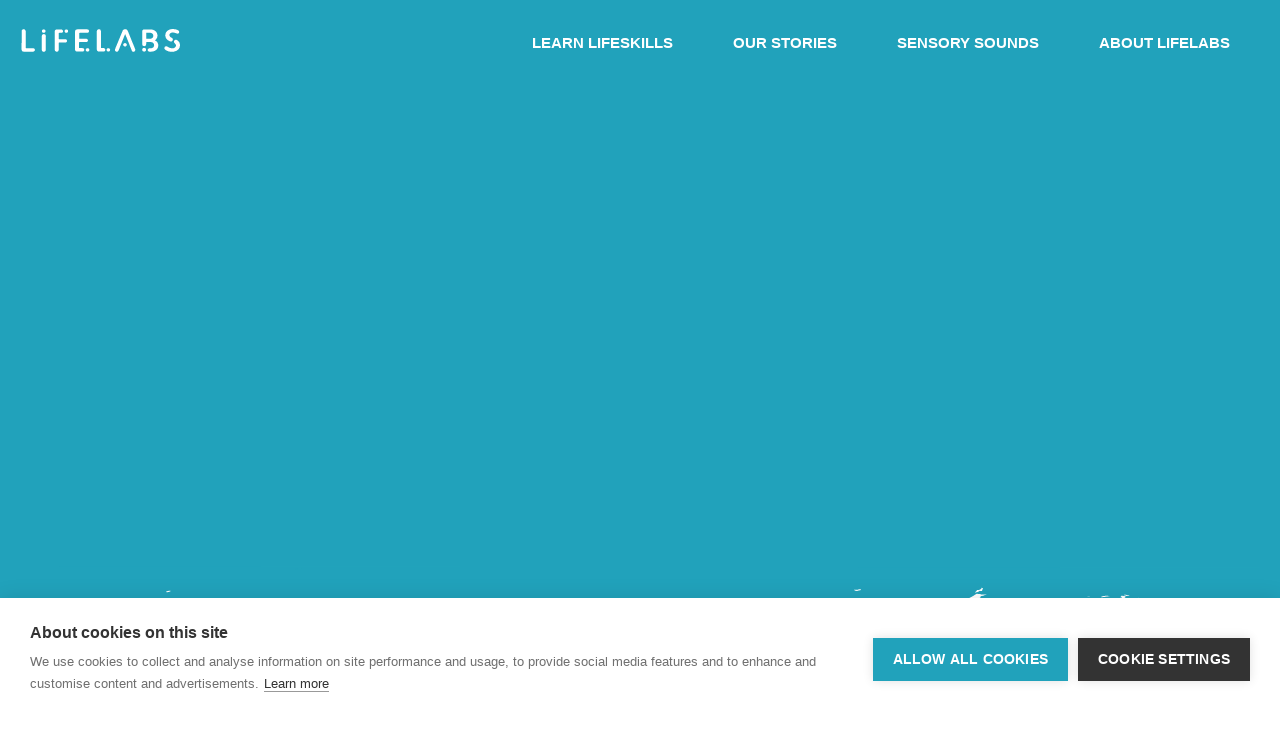

--- FILE ---
content_type: text/html; charset=UTF-8
request_url: https://lifelabs.org.uk/life-skill/how-to-manage-your-money-bills/
body_size: 313958
content:
<!DOCTYPE html>
<!--[if lte IE 8]> <html class="no-js ie ie8" lang="en"> <![endif]-->
<!--[if IE 9]> <html class="no-js ie ie9" lang="en"> <![endif]-->
<!--[if gt IE 9]><!--> <html class="no-js" lang="en"> <!--<![endif]-->

<head>

	<title>
					LifeLabs | How to manage your money &#8211; bills
			</title>

	<meta name="viewport" content="width=device-width, initial-scale=1.0">
	<meta http-equiv="Content-Type" content="text/html; charset=UTF-8">
	<meta name="description" content="">
	<!-- <link rel='shortcut icon' type='image/x-icon' href='https://lifelabs.org.uk/wp-content/themes/lifelabs/favicon.ico' /> -->

	<meta name='robots' content='index, follow, max-image-preview:large, max-snippet:-1, max-video-preview:-1' />

	<!-- This site is optimized with the Yoast SEO plugin v22.4 - https://yoast.com/wordpress/plugins/seo/ -->
	<link rel="canonical" href="https://lifelabs.org.uk/life-skill/how-to-manage-your-money-bills/" />
	<meta property="og:locale" content="en_GB" />
	<meta property="og:type" content="article" />
	<meta property="og:title" content="How to manage your money - bills - LifeLabs" />
	<meta property="og:description" content="What if I’m not ready to open a bank account? You might not be ready to open a full bank account.&nbsp; That’s ok.&nbsp; But it’s important to manage your money.&nbsp; You can start by getting a prepaid card, which is a debit card that you can get your wages or benefits paid onto.&nbsp; You can [&hellip;]" />
	<meta property="og:url" content="https://lifelabs.org.uk/life-skill/how-to-manage-your-money-bills/" />
	<meta property="og:site_name" content="LifeLabs" />
	<meta property="article:modified_time" content="2023-12-18T14:35:46+00:00" />
	<meta property="og:image" content="https://lifelabs.org.uk/wp-content/uploads/2021/03/Screenshot-2021-05-25-at-21.02.49-1024x565.png" />
	<meta property="og:image:width" content="1024" />
	<meta property="og:image:height" content="565" />
	<meta property="og:image:type" content="image/png" />
	<meta name="twitter:card" content="summary_large_image" />
	<meta name="twitter:label1" content="Estimated reading time" />
	<meta name="twitter:data1" content="5 minutes" />
	<script type="application/ld+json" class="yoast-schema-graph">{"@context":"https://schema.org","@graph":[{"@type":"WebPage","@id":"https://lifelabs.org.uk/life-skill/how-to-manage-your-money-bills/","url":"https://lifelabs.org.uk/life-skill/how-to-manage-your-money-bills/","name":"How to manage your money - bills - LifeLabs","isPartOf":{"@id":"https://lifelabs.org.uk/#website"},"primaryImageOfPage":{"@id":"https://lifelabs.org.uk/life-skill/how-to-manage-your-money-bills/#primaryimage"},"image":{"@id":"https://lifelabs.org.uk/life-skill/how-to-manage-your-money-bills/#primaryimage"},"thumbnailUrl":"https://lifelabs.org.uk/wp-content/uploads/2021/03/Screenshot-2021-05-25-at-21.02.49.png","datePublished":"2023-12-18T14:29:10+00:00","dateModified":"2023-12-18T14:35:46+00:00","breadcrumb":{"@id":"https://lifelabs.org.uk/life-skill/how-to-manage-your-money-bills/#breadcrumb"},"inLanguage":"en-GB","potentialAction":[{"@type":"ReadAction","target":["https://lifelabs.org.uk/life-skill/how-to-manage-your-money-bills/"]}]},{"@type":"ImageObject","inLanguage":"en-GB","@id":"https://lifelabs.org.uk/life-skill/how-to-manage-your-money-bills/#primaryimage","url":"https://lifelabs.org.uk/wp-content/uploads/2021/03/Screenshot-2021-05-25-at-21.02.49.png","contentUrl":"https://lifelabs.org.uk/wp-content/uploads/2021/03/Screenshot-2021-05-25-at-21.02.49.png","width":2836,"height":1566},{"@type":"BreadcrumbList","@id":"https://lifelabs.org.uk/life-skill/how-to-manage-your-money-bills/#breadcrumb","itemListElement":[{"@type":"ListItem","position":1,"name":"Home","item":"https://lifelabs.org.uk/"},{"@type":"ListItem","position":2,"name":"Life Skills","item":"https://lifelabs.org.uk/life-skill/"},{"@type":"ListItem","position":3,"name":"How to manage your money &#8211; bills"}]},{"@type":"WebSite","@id":"https://lifelabs.org.uk/#website","url":"https://lifelabs.org.uk/","name":"LifeLabs","description":"","potentialAction":[{"@type":"SearchAction","target":{"@type":"EntryPoint","urlTemplate":"https://lifelabs.org.uk/?s={search_term_string}"},"query-input":"required name=search_term_string"}],"inLanguage":"en-GB"}]}</script>
	<!-- / Yoast SEO plugin. -->


<link rel='dns-prefetch' href='//use.typekit.net' />
<link rel="alternate" title="oEmbed (JSON)" type="application/json+oembed" href="https://lifelabs.org.uk/wp-json/oembed/1.0/embed?url=https%3A%2F%2Flifelabs.org.uk%2Flife-skill%2Fhow-to-manage-your-money-bills%2F" />
<link rel="alternate" title="oEmbed (XML)" type="text/xml+oembed" href="https://lifelabs.org.uk/wp-json/oembed/1.0/embed?url=https%3A%2F%2Flifelabs.org.uk%2Flife-skill%2Fhow-to-manage-your-money-bills%2F&#038;format=xml" />
<style id='wp-img-auto-sizes-contain-inline-css' type='text/css'>
img:is([sizes=auto i],[sizes^="auto," i]){contain-intrinsic-size:3000px 1500px}
/*# sourceURL=wp-img-auto-sizes-contain-inline-css */
</style>
<style id='wp-block-library-inline-css' type='text/css'>
:root{--wp-block-synced-color:#7a00df;--wp-block-synced-color--rgb:122,0,223;--wp-bound-block-color:var(--wp-block-synced-color);--wp-editor-canvas-background:#ddd;--wp-admin-theme-color:#007cba;--wp-admin-theme-color--rgb:0,124,186;--wp-admin-theme-color-darker-10:#006ba1;--wp-admin-theme-color-darker-10--rgb:0,107,160.5;--wp-admin-theme-color-darker-20:#005a87;--wp-admin-theme-color-darker-20--rgb:0,90,135;--wp-admin-border-width-focus:2px}@media (min-resolution:192dpi){:root{--wp-admin-border-width-focus:1.5px}}.wp-element-button{cursor:pointer}:root .has-very-light-gray-background-color{background-color:#eee}:root .has-very-dark-gray-background-color{background-color:#313131}:root .has-very-light-gray-color{color:#eee}:root .has-very-dark-gray-color{color:#313131}:root .has-vivid-green-cyan-to-vivid-cyan-blue-gradient-background{background:linear-gradient(135deg,#00d084,#0693e3)}:root .has-purple-crush-gradient-background{background:linear-gradient(135deg,#34e2e4,#4721fb 50%,#ab1dfe)}:root .has-hazy-dawn-gradient-background{background:linear-gradient(135deg,#faaca8,#dad0ec)}:root .has-subdued-olive-gradient-background{background:linear-gradient(135deg,#fafae1,#67a671)}:root .has-atomic-cream-gradient-background{background:linear-gradient(135deg,#fdd79a,#004a59)}:root .has-nightshade-gradient-background{background:linear-gradient(135deg,#330968,#31cdcf)}:root .has-midnight-gradient-background{background:linear-gradient(135deg,#020381,#2874fc)}:root{--wp--preset--font-size--normal:16px;--wp--preset--font-size--huge:42px}.has-regular-font-size{font-size:1em}.has-larger-font-size{font-size:2.625em}.has-normal-font-size{font-size:var(--wp--preset--font-size--normal)}.has-huge-font-size{font-size:var(--wp--preset--font-size--huge)}.has-text-align-center{text-align:center}.has-text-align-left{text-align:left}.has-text-align-right{text-align:right}.has-fit-text{white-space:nowrap!important}#end-resizable-editor-section{display:none}.aligncenter{clear:both}.items-justified-left{justify-content:flex-start}.items-justified-center{justify-content:center}.items-justified-right{justify-content:flex-end}.items-justified-space-between{justify-content:space-between}.screen-reader-text{border:0;clip-path:inset(50%);height:1px;margin:-1px;overflow:hidden;padding:0;position:absolute;width:1px;word-wrap:normal!important}.screen-reader-text:focus{background-color:#ddd;clip-path:none;color:#444;display:block;font-size:1em;height:auto;left:5px;line-height:normal;padding:15px 23px 14px;text-decoration:none;top:5px;width:auto;z-index:100000}html :where(.has-border-color){border-style:solid}html :where([style*=border-top-color]){border-top-style:solid}html :where([style*=border-right-color]){border-right-style:solid}html :where([style*=border-bottom-color]){border-bottom-style:solid}html :where([style*=border-left-color]){border-left-style:solid}html :where([style*=border-width]){border-style:solid}html :where([style*=border-top-width]){border-top-style:solid}html :where([style*=border-right-width]){border-right-style:solid}html :where([style*=border-bottom-width]){border-bottom-style:solid}html :where([style*=border-left-width]){border-left-style:solid}html :where(img[class*=wp-image-]){height:auto;max-width:100%}:where(figure){margin:0 0 1em}html :where(.is-position-sticky){--wp-admin--admin-bar--position-offset:var(--wp-admin--admin-bar--height,0px)}@media screen and (max-width:600px){html :where(.is-position-sticky){--wp-admin--admin-bar--position-offset:0px}}

/*# sourceURL=wp-block-library-inline-css */
</style><style id='global-styles-inline-css' type='text/css'>
:root{--wp--preset--aspect-ratio--square: 1;--wp--preset--aspect-ratio--4-3: 4/3;--wp--preset--aspect-ratio--3-4: 3/4;--wp--preset--aspect-ratio--3-2: 3/2;--wp--preset--aspect-ratio--2-3: 2/3;--wp--preset--aspect-ratio--16-9: 16/9;--wp--preset--aspect-ratio--9-16: 9/16;--wp--preset--color--black: #000000;--wp--preset--color--cyan-bluish-gray: #abb8c3;--wp--preset--color--white: #ffffff;--wp--preset--color--pale-pink: #f78da7;--wp--preset--color--vivid-red: #cf2e2e;--wp--preset--color--luminous-vivid-orange: #ff6900;--wp--preset--color--luminous-vivid-amber: #fcb900;--wp--preset--color--light-green-cyan: #7bdcb5;--wp--preset--color--vivid-green-cyan: #00d084;--wp--preset--color--pale-cyan-blue: #8ed1fc;--wp--preset--color--vivid-cyan-blue: #0693e3;--wp--preset--color--vivid-purple: #9b51e0;--wp--preset--gradient--vivid-cyan-blue-to-vivid-purple: linear-gradient(135deg,rgb(6,147,227) 0%,rgb(155,81,224) 100%);--wp--preset--gradient--light-green-cyan-to-vivid-green-cyan: linear-gradient(135deg,rgb(122,220,180) 0%,rgb(0,208,130) 100%);--wp--preset--gradient--luminous-vivid-amber-to-luminous-vivid-orange: linear-gradient(135deg,rgb(252,185,0) 0%,rgb(255,105,0) 100%);--wp--preset--gradient--luminous-vivid-orange-to-vivid-red: linear-gradient(135deg,rgb(255,105,0) 0%,rgb(207,46,46) 100%);--wp--preset--gradient--very-light-gray-to-cyan-bluish-gray: linear-gradient(135deg,rgb(238,238,238) 0%,rgb(169,184,195) 100%);--wp--preset--gradient--cool-to-warm-spectrum: linear-gradient(135deg,rgb(74,234,220) 0%,rgb(151,120,209) 20%,rgb(207,42,186) 40%,rgb(238,44,130) 60%,rgb(251,105,98) 80%,rgb(254,248,76) 100%);--wp--preset--gradient--blush-light-purple: linear-gradient(135deg,rgb(255,206,236) 0%,rgb(152,150,240) 100%);--wp--preset--gradient--blush-bordeaux: linear-gradient(135deg,rgb(254,205,165) 0%,rgb(254,45,45) 50%,rgb(107,0,62) 100%);--wp--preset--gradient--luminous-dusk: linear-gradient(135deg,rgb(255,203,112) 0%,rgb(199,81,192) 50%,rgb(65,88,208) 100%);--wp--preset--gradient--pale-ocean: linear-gradient(135deg,rgb(255,245,203) 0%,rgb(182,227,212) 50%,rgb(51,167,181) 100%);--wp--preset--gradient--electric-grass: linear-gradient(135deg,rgb(202,248,128) 0%,rgb(113,206,126) 100%);--wp--preset--gradient--midnight: linear-gradient(135deg,rgb(2,3,129) 0%,rgb(40,116,252) 100%);--wp--preset--font-size--small: 13px;--wp--preset--font-size--medium: 20px;--wp--preset--font-size--large: 36px;--wp--preset--font-size--x-large: 42px;--wp--preset--spacing--20: 0.44rem;--wp--preset--spacing--30: 0.67rem;--wp--preset--spacing--40: 1rem;--wp--preset--spacing--50: 1.5rem;--wp--preset--spacing--60: 2.25rem;--wp--preset--spacing--70: 3.38rem;--wp--preset--spacing--80: 5.06rem;--wp--preset--shadow--natural: 6px 6px 9px rgba(0, 0, 0, 0.2);--wp--preset--shadow--deep: 12px 12px 50px rgba(0, 0, 0, 0.4);--wp--preset--shadow--sharp: 6px 6px 0px rgba(0, 0, 0, 0.2);--wp--preset--shadow--outlined: 6px 6px 0px -3px rgb(255, 255, 255), 6px 6px rgb(0, 0, 0);--wp--preset--shadow--crisp: 6px 6px 0px rgb(0, 0, 0);}:where(.is-layout-flex){gap: 0.5em;}:where(.is-layout-grid){gap: 0.5em;}body .is-layout-flex{display: flex;}.is-layout-flex{flex-wrap: wrap;align-items: center;}.is-layout-flex > :is(*, div){margin: 0;}body .is-layout-grid{display: grid;}.is-layout-grid > :is(*, div){margin: 0;}:where(.wp-block-columns.is-layout-flex){gap: 2em;}:where(.wp-block-columns.is-layout-grid){gap: 2em;}:where(.wp-block-post-template.is-layout-flex){gap: 1.25em;}:where(.wp-block-post-template.is-layout-grid){gap: 1.25em;}.has-black-color{color: var(--wp--preset--color--black) !important;}.has-cyan-bluish-gray-color{color: var(--wp--preset--color--cyan-bluish-gray) !important;}.has-white-color{color: var(--wp--preset--color--white) !important;}.has-pale-pink-color{color: var(--wp--preset--color--pale-pink) !important;}.has-vivid-red-color{color: var(--wp--preset--color--vivid-red) !important;}.has-luminous-vivid-orange-color{color: var(--wp--preset--color--luminous-vivid-orange) !important;}.has-luminous-vivid-amber-color{color: var(--wp--preset--color--luminous-vivid-amber) !important;}.has-light-green-cyan-color{color: var(--wp--preset--color--light-green-cyan) !important;}.has-vivid-green-cyan-color{color: var(--wp--preset--color--vivid-green-cyan) !important;}.has-pale-cyan-blue-color{color: var(--wp--preset--color--pale-cyan-blue) !important;}.has-vivid-cyan-blue-color{color: var(--wp--preset--color--vivid-cyan-blue) !important;}.has-vivid-purple-color{color: var(--wp--preset--color--vivid-purple) !important;}.has-black-background-color{background-color: var(--wp--preset--color--black) !important;}.has-cyan-bluish-gray-background-color{background-color: var(--wp--preset--color--cyan-bluish-gray) !important;}.has-white-background-color{background-color: var(--wp--preset--color--white) !important;}.has-pale-pink-background-color{background-color: var(--wp--preset--color--pale-pink) !important;}.has-vivid-red-background-color{background-color: var(--wp--preset--color--vivid-red) !important;}.has-luminous-vivid-orange-background-color{background-color: var(--wp--preset--color--luminous-vivid-orange) !important;}.has-luminous-vivid-amber-background-color{background-color: var(--wp--preset--color--luminous-vivid-amber) !important;}.has-light-green-cyan-background-color{background-color: var(--wp--preset--color--light-green-cyan) !important;}.has-vivid-green-cyan-background-color{background-color: var(--wp--preset--color--vivid-green-cyan) !important;}.has-pale-cyan-blue-background-color{background-color: var(--wp--preset--color--pale-cyan-blue) !important;}.has-vivid-cyan-blue-background-color{background-color: var(--wp--preset--color--vivid-cyan-blue) !important;}.has-vivid-purple-background-color{background-color: var(--wp--preset--color--vivid-purple) !important;}.has-black-border-color{border-color: var(--wp--preset--color--black) !important;}.has-cyan-bluish-gray-border-color{border-color: var(--wp--preset--color--cyan-bluish-gray) !important;}.has-white-border-color{border-color: var(--wp--preset--color--white) !important;}.has-pale-pink-border-color{border-color: var(--wp--preset--color--pale-pink) !important;}.has-vivid-red-border-color{border-color: var(--wp--preset--color--vivid-red) !important;}.has-luminous-vivid-orange-border-color{border-color: var(--wp--preset--color--luminous-vivid-orange) !important;}.has-luminous-vivid-amber-border-color{border-color: var(--wp--preset--color--luminous-vivid-amber) !important;}.has-light-green-cyan-border-color{border-color: var(--wp--preset--color--light-green-cyan) !important;}.has-vivid-green-cyan-border-color{border-color: var(--wp--preset--color--vivid-green-cyan) !important;}.has-pale-cyan-blue-border-color{border-color: var(--wp--preset--color--pale-cyan-blue) !important;}.has-vivid-cyan-blue-border-color{border-color: var(--wp--preset--color--vivid-cyan-blue) !important;}.has-vivid-purple-border-color{border-color: var(--wp--preset--color--vivid-purple) !important;}.has-vivid-cyan-blue-to-vivid-purple-gradient-background{background: var(--wp--preset--gradient--vivid-cyan-blue-to-vivid-purple) !important;}.has-light-green-cyan-to-vivid-green-cyan-gradient-background{background: var(--wp--preset--gradient--light-green-cyan-to-vivid-green-cyan) !important;}.has-luminous-vivid-amber-to-luminous-vivid-orange-gradient-background{background: var(--wp--preset--gradient--luminous-vivid-amber-to-luminous-vivid-orange) !important;}.has-luminous-vivid-orange-to-vivid-red-gradient-background{background: var(--wp--preset--gradient--luminous-vivid-orange-to-vivid-red) !important;}.has-very-light-gray-to-cyan-bluish-gray-gradient-background{background: var(--wp--preset--gradient--very-light-gray-to-cyan-bluish-gray) !important;}.has-cool-to-warm-spectrum-gradient-background{background: var(--wp--preset--gradient--cool-to-warm-spectrum) !important;}.has-blush-light-purple-gradient-background{background: var(--wp--preset--gradient--blush-light-purple) !important;}.has-blush-bordeaux-gradient-background{background: var(--wp--preset--gradient--blush-bordeaux) !important;}.has-luminous-dusk-gradient-background{background: var(--wp--preset--gradient--luminous-dusk) !important;}.has-pale-ocean-gradient-background{background: var(--wp--preset--gradient--pale-ocean) !important;}.has-electric-grass-gradient-background{background: var(--wp--preset--gradient--electric-grass) !important;}.has-midnight-gradient-background{background: var(--wp--preset--gradient--midnight) !important;}.has-small-font-size{font-size: var(--wp--preset--font-size--small) !important;}.has-medium-font-size{font-size: var(--wp--preset--font-size--medium) !important;}.has-large-font-size{font-size: var(--wp--preset--font-size--large) !important;}.has-x-large-font-size{font-size: var(--wp--preset--font-size--x-large) !important;}
/*# sourceURL=global-styles-inline-css */
</style>

<style id='classic-theme-styles-inline-css' type='text/css'>
/*! This file is auto-generated */
.wp-block-button__link{color:#fff;background-color:#32373c;border-radius:9999px;box-shadow:none;text-decoration:none;padding:calc(.667em + 2px) calc(1.333em + 2px);font-size:1.125em}.wp-block-file__button{background:#32373c;color:#fff;text-decoration:none}
/*# sourceURL=/wp-includes/css/classic-themes.min.css */
</style>
<link rel='stylesheet' id='contact-form-7-css' href='https://lifelabs.org.uk/wp-content/plugins/contact-form-7/includes/css/styles.css?ver=5.9.3' type='text/css' media='all' />
<link rel='stylesheet' id='css-main-min-css' href='https://lifelabs.org.uk/wp-content/themes/lifelabs/assets/dist/css/main.min.css?ver=1702482479' type='text/css' media='all' />
<link rel='stylesheet' id='css-fonts-css' href='//use.typekit.net/fan5xzb.css' type='text/css' media='all' />
<link rel='stylesheet' id='wp-block-paragraph-css' href='https://lifelabs.org.uk/wp-includes/blocks/paragraph/style.min.css?ver=6.9' type='text/css' media='all' />
<link rel='stylesheet' id='wp-block-list-css' href='https://lifelabs.org.uk/wp-includes/blocks/list/style.min.css?ver=6.9' type='text/css' media='all' />
<link rel="https://api.w.org/" href="https://lifelabs.org.uk/wp-json/" /><link rel="alternate" title="JSON" type="application/json" href="https://lifelabs.org.uk/wp-json/wp/v2/life-skill/804" /><link rel="EditURI" type="application/rsd+xml" title="RSD" href="https://lifelabs.org.uk/xmlrpc.php?rsd" />
<meta name="generator" content="WordPress 6.9" />
<link rel='shortlink' href='https://lifelabs.org.uk/?p=804' />
		<script>
			document.documentElement.className = document.documentElement.className.replace( 'no-js', 'js' );
		</script>
				<style>
			.no-js img.lazyload { display: none; }
			figure.wp-block-image img.lazyloading { min-width: 150px; }
							.lazyload, .lazyloading { opacity: 0; }
				.lazyloaded {
					opacity: 1;
					transition: opacity 400ms;
					transition-delay: 0ms;
				}
					</style>
		<link rel="icon" href="https://lifelabs.org.uk/wp-content/uploads/2021/05/cropped-lifelabs-favicon-32x32.png" sizes="32x32" />
<link rel="icon" href="https://lifelabs.org.uk/wp-content/uploads/2021/05/cropped-lifelabs-favicon-192x192.png" sizes="192x192" />
<link rel="apple-touch-icon" href="https://lifelabs.org.uk/wp-content/uploads/2021/05/cropped-lifelabs-favicon-180x180.png" />
<meta name="msapplication-TileImage" content="https://lifelabs.org.uk/wp-content/uploads/2021/05/cropped-lifelabs-favicon-270x270.png" />
		<style type="text/css" id="wp-custom-css">
			.boxzilla-content h1 {
	margin-bottom: 0;
}

.boxzilla-content .wpcf7-form {
	padding-bottom: 10px;
}		</style>
		

	<!-- Global site tag (gtag.js) - Google Analytics -->
	<script async src="https://www.googletagmanager.com/gtag/js?id=G-R8MTDVXMGV"></script>
	<script>
	  window.dataLayer = window.dataLayer || [];
	  function gtag(){dataLayer.push(arguments);}
	  gtag('js', new Date());
	  gtag('config', 'G-R8MTDVXMGV');
	</script>
	<!-- Cookiehub -->
	<script type="text/javascript">
	var cpm = {};
	(function(h,u,b){
	var d=h.getElementsByTagName("script")[0],e=h.createElement("script");
	e.async=true;e.src='https://cookiehub.net/c2/efd495b2.js';
	e.onload=function(){u.cookiehub.load(b);}
	d.parentNode.insertBefore(e,d);
	})(document,window,cpm);
	</script>
	<!-- Hotjar Tracking Code for https://lifelabs.org.uk/ -->
	<script>
	    (function(h,o,t,j,a,r){
	        h.hj=h.hj||function(){(h.hj.q=h.hj.q||[]).push(arguments)};
	        h._hjSettings={hjid:2975474,hjsv:6};
	        a=o.getElementsByTagName('head')[0];
	        r=o.createElement('script');r.async=1;
	        r.src=t+h._hjSettings.hjid+j+h._hjSettings.hjsv;
	        a.appendChild(r);
	    })(window,document,'https://static.hotjar.com/c/hotjar-','.js?sv=');
	</script>

</head>

<body class="wp-singular life-skill-template-default single single-life-skill postid-804 wp-theme-lifelabs">

	<script type="text/javascript" src="https://unpkg.com/onscreen/dist/on-screen.umd.min.js"></script>
	<script type="text/javascript">
		var os = new OnScreen();
	</script>

	<div id="page" class="site">
<header class="header">
    <div class="container">

        <a class="header__logo" href="https://lifelabs.org.uk">
            <svg width="95" height="14" viewBox="0 0 95 14" fill="none" xmlns="http://www.w3.org/2000/svg"><path d="M72.533 5.373v-3.77c0-.927.462-1.333 1.328-1.333h3.58c.982 0 1.964.232 2.772.87 1.04.812 1.501 1.856 1.386 3.19-.116 1.043-.52 1.855-1.386 2.435-.173.116-.115.174.058.232.866.464 1.501 1.218 1.732 2.204.404 1.797-.52 3.595-2.252 4.233-.982.406-1.963.406-3.003.348-.52 0-.924-.522-.924-1.044s.463-.986.982-.986c.404 0 .866 0 1.27-.058.924-.174 1.502-.811 1.56-1.74.057-.985-.462-1.681-1.444-1.913-.231-.058-.404-.058-.635-.058h-2.425c-.231 0-.231.058-.231.232v1.044c0 .696-.52 1.218-1.155 1.218a1.222 1.222 0 0 1-1.213-1.218V5.373zm2.368-1.276v1.624c0 .116 0 .232.173.232.866 0 1.674.058 2.54-.058 1.329-.174 2.021-1.682 1.27-2.783-.403-.58-1.038-.754-1.731-.812h-2.021c-.231 0-.231.058-.231.29v1.507zm-42.21 2.9V1.604c0-.928.462-1.392 1.386-1.392h5.717c.577 0 .981.232 1.097.696.288.754-.231 1.45-.982 1.45h-4.446c-.23 0-.346.058-.346.29v2.9c0 .405 0 .405.346.405h3.753c.404 0 .809.116.982.522.404.696-.116 1.508-.924 1.508H35.29c-.173 0-.231.058-.231.232v3.19c0 .231.058.231.23.231h1.79c.52 0 .867.29 1.04.696.116.406 0 .87-.346 1.16a1.107 1.107 0 0 1-.693.232h-3.176c-.75 0-1.213-.464-1.213-1.218V6.997zM62.603.154c.52 0 1.04.348 1.328.928.347.638.52 1.334.808 1.972 1.213 3.015 2.368 6.03 3.58 9.046.116.232.174.464.174.696a1.169 1.169 0 0 1-.924 1.044c-.52.058-1.04-.174-1.213-.754-.52-1.276-1.04-2.61-1.501-3.885-.75-1.972-1.501-3.944-2.31-5.857 0-.058 0-.174-.115-.174-.116 0-.116.116-.116.174-1.27 3.19-2.483 6.437-3.753 9.626-.289.696-.808.986-1.386.812-.635-.174-.924-.754-.75-1.392.173-.696.52-1.334.75-1.971 1.213-3.016 2.425-6.032 3.638-8.99.23-.869.808-1.275 1.79-1.275zm-41.98 6.901V1.662c0-.986.404-1.392 1.386-1.392h2.425c.808 0 1.328.754 1.04 1.508-.174.348-.52.58-.982.58h-1.213c-.173 0-.288.058-.288.232v3.363c0 .174.057.232.23.232h3.58c.578 0 .982.29 1.098.754.173.696-.29 1.334-1.04 1.334h-3.407c-.52 0-.462-.058-.462.464v3.885c0 .58-.346.986-.808 1.16-.52.174-1.04 0-1.328-.464-.173-.232-.231-.522-.231-.812v-5.45zM.991 6.94V1.313c0-.464.174-.87.636-1.044.404-.232.866-.174 1.27.116.346.232.462.58.462.986v9.975c0 .232.058.348.346.348h4.042c.404 0 .75.173.982.521.173.348.173.754-.058 1.102-.173.348-.52.464-.866.464H2.088c-.635 0-1.097-.522-1.154-1.218V9.26C.99 8.447.99 7.693.99 6.939zm44.636 0V1.371c0-.522.289-.986.75-1.102.52-.232 1.04-.116 1.386.232.231.29.29.58.29.928v9.859c0 .232.057.29.288.29h1.212c.636 0 1.098.463 1.098 1.043 0 .638-.462 1.102-1.098 1.102H46.84c-.751 0-1.213-.522-1.213-1.218V6.94zm44.634 6.958c-1.386 0-2.714-.348-3.869-1.16-.288-.232-.577-.464-.635-.87-.115-.406 0-.754.289-1.044.289-.29.635-.348 1.04-.29.288.058.519.232.75.406.866.58 1.79.87 2.83.812.461 0 .865-.116 1.27-.406.923-.637.923-1.855 0-2.61-.462-.405-.636-.87-.462-1.391.288-.696 1.097-.986 1.732-.638 1.27.812 1.848 1.914 1.79 3.422-.115 1.913-1.444 3.131-3.176 3.537a2.94 2.94 0 0 1-1.559.232zm.23-13.86c1.27 0 2.31.174 3.176.638l.52.348c.346.406.404.87.173 1.334-.23.406-.693.58-1.212.406-.52-.174-1.04-.406-1.56-.522-.692-.116-1.443-.174-2.078.174-.982.522-1.097 1.682-.231 2.435.23.174.52.348.808.522.578.29.866.986.578 1.566-.29.58-.924.87-1.56.58-.981-.406-1.847-.986-2.425-1.972-.808-1.45-.52-4.001 1.675-4.987.75-.406 1.559-.522 2.136-.522zM15.31 8.505v4.117c0 .928-.865 1.508-1.674 1.16-.52-.232-.693-.638-.693-1.218V4.33c0-.927.924-1.507 1.733-1.101.462.231.635.637.692 1.16-.057 1.333-.057 2.725-.057 4.117z" fill="#fff"/><path d="M73.746 13.782c-.635 0-1.213-.522-1.213-1.16 0-.638.52-1.16 1.155-1.16s1.213.522 1.213 1.16c0 .58-.52 1.16-1.155 1.16zM27.494 2.358a1.037 1.037 0 0 1-1.039-1.044c0-.58.52-1.044 1.097-1.044.578 0 1.04.522 1.04 1.102 0 .522-.52.986-1.098.986zm11.549 10.38c0-.58.462-1.101 1.04-1.101.577 0 1.096.463 1.096 1.043 0 .58-.462 1.044-1.039 1.102-.577 0-1.097-.464-1.097-1.044zM51.4 12.68c0-.58.462-1.043 1.04-1.043.577 0 1.097.463 1.097 1.043 0 .58-.462 1.044-1.04 1.044-.635.058-1.097-.406-1.097-1.044zm12.012-3.073c0 .58-.462 1.044-1.04 1.044-.577 0-1.039-.464-1.097-1.044 0-.58.462-1.044 1.04-1.044.635 0 1.097.464 1.097 1.044zM14.041 2.358c-.577 0-1.039-.464-1.039-1.102 0-.58.52-1.044 1.097-1.044.578 0 1.04.522 1.04 1.102 0 .58-.462 1.044-1.098 1.044z" fill="#fff"/></svg>
        </a>

                    <nav class="header__navigation">
                <ul class="header__navigation__list">
                                            <li class="">
                            <a target="_self" href="https://lifelabs.org.uk/lifeskills/" title="Learn Lifeskills"><span>Learn Lifeskills</span></a>
                        </li>
                                            <li class="">
                            <a target="_self" href="https://lifelabs.org.uk/our-stories/" title="Our Stories"><span>Our Stories</span></a>
                        </li>
                                            <li class="">
                            <a target="_self" href="https://lifelabs.org.uk/sensory-sounds/" title="Sensory Sounds"><span>Sensory Sounds</span></a>
                        </li>
                                            <li class="">
                            <a target="_self" href="https://lifelabs.org.uk/about-us/" title="About Lifelabs"><span>About Lifelabs</span></a>
                        </li>
                                    </ul>
            </nav>
        
        <div class="header__search">
            
            <div class="header__search__button">
                <a href="?s="><svg width="16" height="15" viewBox="0 0 16 15" fill="none" xmlns="http://www.w3.org/2000/svg"><circle cx="6.5" cy="6.5" r="5.5" stroke="#fff" stroke-width="2"/><path stroke="#fff" stroke-width="2" d="M10.707 10.293l4 4"/></svg></a>
            </div>
	    </div>

        <div class="header__mobile">
			<input class="menu-btn" type="checkbox" id="menu-btn" />
			<label class="header__mobile__button menu-icon" for="menu-btn">
                <span class="navicon"></span>
		    </label>
	    </div>

    </div>
</header>

<div class="wrapper">


<div class="single">

    <div class="single__top">
        <div class="container">

                            
                    <div class="single__top__video single__top__video--portrait load-fade">
                        <div class="embed-responsive embed-responsive-portrait">
                            <iframe   data-src="https://www.youtube.com/embed/6OyBcknHD1I?modestbranding=1" class="embed-responsive-item lazyload" src="[data-uri]"></iframe>
                        </div>
                    </div>

                
                
        </div>
    </div>

    <div class="container">
        <div class="single__title load-fade">
            <h1>How to manage your money &#8211; bills</h1>
            <a target="_blank" class="single__title__link" href="https://www.youtube.com/watch?v=6OyBcknHD1I">WATCH ON  <img data-src='/wp-content/themes/lifelabs/assets/img/logo-youtube.svg' class='lazyload' src='[data-uri]' /><noscript><img src="/wp-content/themes/lifelabs/assets/img/logo-youtube.svg" /></noscript></a>
        </div>
    </div>

    <div class="single__copy">
        <p><strong>What if I’m not ready to open a bank account?</strong></p>



<p>You might not be ready to open a full bank account.&nbsp; That’s ok.&nbsp; But it’s important to manage your money.&nbsp; You can start by getting a prepaid card, which is a debit card that you can get your wages or benefits paid onto.&nbsp; You can then pay for shopping or withdraw money, but only if you’ve got money loaded onto the card.&nbsp; It’s like a pay-as-you-go phone, but for your money.</p>



<p>When you do open a bank account, you can start with a basic one that you use to pay your essential bills, like your rent or electric bill.&nbsp; You could then open another account or get a prepaid debit card for your disposable income.&nbsp; This is the money that you spend on everyday life and fun things like cinema tickets or a treat for yourself.&nbsp; That way you can make sure that you’re not going to spend money that you need to save for a bill.&nbsp; You can only spend the money that you moved into that account.</p>



<p>You can also withdraw cash for things like night outs with friends, if you’re worried about spending more than you can afford.&nbsp; Then you only have the cash that you take out with you. &nbsp;</p>



<p><strong>What’s a Direct Debit?</strong></p>



<p>A Direct Debit is an agreement that an essential bill (like your electric bill) is paid from your bank account on the same day each month, or on the same day every third month (quarterly).&nbsp; Paying by Direct Debit is the best way to pay your bills for the following reasons:</p>



<ol class="wp-block-list"><li>A Direct Debit makes it much easier to plan and manage your money.&nbsp; You know that the money will automatically be taken from your account on that day.&nbsp; You don’t have to do it, or worry about forgetting to do it.</li><li>It’s cheaper.&nbsp; You will almost always be offered a cheaper and better deal if you pay by Direct Debit.</li></ol>



<p>You can set a Direct Debit up to be monthly or quarterly.&nbsp; If your income is a bit up and down, perhaps because you’re on a zero hours contract or do agency work, then paying quarterly (every three months) gives you more time to get the money together.&nbsp; But because it’s three months worth of bills it could be a lot of money.&nbsp; Some bills will be bigger at certain times, like your energy bill in winter when you’ve had the heating on more.</p>



<p>What does a normal utility bill look like?</p>



<p>Your utility bill will tell you how many units of energy you’ve used, how much that costs, and when you need to pay your bill by.&nbsp; It will also tell you the different ways that you can pay that bill.</p>



<p>How much the bill is will depend on how much energy you use, where you live (energy costs are different in different parts of the country), what sort of meter you have and what deal or tariff you are on.</p>



<p>“An average energy bill for a one or two bed flat is £66 per month, but could be more or less.”</p>



<p><strong>Prepayment meter vs standard credit meter</strong></p>



<p>If you have a prepayment meter then you only pay for the electric that you use.&nbsp; You normally do this using a card that you pay money onto at a Post Office or bank, or by putting pound coins into the meter.&nbsp; This sounds like a great option but they’re expensive to manage so the electric company charge you more per unit of electricity.&nbsp; And if your prepayment meter runs out then you have no electricity until you put more money on and that can be a huge inconvenience.</p>



<p>A standard credit meter counts the number of units of electricity that you use and the energy company will ask you to read it at regular intervals and send them the figures.&nbsp; It’s cheaper and easier for them to run so your electricity is cheaper.&nbsp; You also have the option to move between different energy companies and tariffs to get the best deal for you.&nbsp; A fixed rate tariff means that you agree the amount that you will pay for electricity in advance and then make monthly payments.&nbsp; If you do this by Direct Debit, you can save a lot of money.</p>



<p><strong>How does the type of house I live in affect my bills?</strong></p>



<p>If you are living in rented accommodation then you are usually responsible for organising and paying your own bills.&nbsp; Sometimes your rent will include your bills.&nbsp; This can be good because then you don’t have to worry about them.&nbsp; However it means that you don’t have control over how much you pay and you can’t shop around for a better deal.&nbsp; If you pay your own bills then you can save yourself money by shopping around on comparison websites.</p>



<p>If you are on a prepayment meter and want to switch to a standard credit meter, or if you want to switch energy supplier or deal, then you should check with your landlord.&nbsp; Changing the type of meter that you have can be expensive, however in the long run you can save money.&nbsp; You have the right to switch your energy supplier.&nbsp; If your contract says that it’s not allowed or if your landlord says no then speak to your local Citizens Advice.</p>



<p><strong>What are comparison websites?</strong></p>



<p>A comparison website allows you to put in your details once and then shows you deals from lots of different suppliers.&nbsp; They allow you to find better deals, and switch easily.&nbsp; You can use them to shop around for your energy and for common bills like home and contents insurance or car insurance.&nbsp; It’s important to know that they don’t always show all of the deals available, and they might not offer the best deal for you.&nbsp; They might make an assumption about how much electricity you use, for example, but the actual amount that you use could be more or less.&nbsp; Try to use a “whole of market” comparison site and use more than one comparison site.&nbsp; Sometimes you will get the same product or tariff cheaper on a different comparison site because of the deal that they can get.</p>



<p>For energy, Martin Lewis’s Money Saving Expert website has a Cheap Energy Club that looks at all of the tariffs available and suggests the best one for you based on the preferences that you put in.&nbsp; It can then keep checking and at the end of your contract switch you to the next best deal without you having to do anything. &nbsp;</p>



<p><a href="https://clubs.moneysavingexpert.com/cheapenergyclub">https://clubs.moneysavingexpert.com/cheapenergyclub</a></p>
    </div>

</div>



</div><!-- / .wrapper -->

<footer class="footer">
    <div class="container">
        <div class="g-wrap">

            <div class="g-col gt-col-1-2 gd-col-1-5 footer__col">
                <a class="footer__logo" href="https://lifelabs.org.uk">
                    <svg width="95" height="14" viewBox="0 0 95 14" fill="none" xmlns="http://www.w3.org/2000/svg"><path d="M72.533 5.373v-3.77c0-.927.462-1.333 1.328-1.333h3.58c.982 0 1.964.232 2.772.87 1.04.812 1.501 1.856 1.386 3.19-.116 1.043-.52 1.855-1.386 2.435-.173.116-.115.174.058.232.866.464 1.501 1.218 1.732 2.204.404 1.797-.52 3.595-2.252 4.233-.982.406-1.963.406-3.003.348-.52 0-.924-.522-.924-1.044s.463-.986.982-.986c.404 0 .866 0 1.27-.058.924-.174 1.502-.811 1.56-1.74.057-.985-.462-1.681-1.444-1.913-.231-.058-.404-.058-.635-.058h-2.425c-.231 0-.231.058-.231.232v1.044c0 .696-.52 1.218-1.155 1.218a1.222 1.222 0 0 1-1.213-1.218V5.373zm2.368-1.276v1.624c0 .116 0 .232.173.232.866 0 1.674.058 2.54-.058 1.329-.174 2.021-1.682 1.27-2.783-.403-.58-1.038-.754-1.731-.812h-2.021c-.231 0-.231.058-.231.29v1.507zm-42.21 2.9V1.604c0-.928.462-1.392 1.386-1.392h5.717c.577 0 .981.232 1.097.696.288.754-.231 1.45-.982 1.45h-4.446c-.23 0-.346.058-.346.29v2.9c0 .405 0 .405.346.405h3.753c.404 0 .809.116.982.522.404.696-.116 1.508-.924 1.508H35.29c-.173 0-.231.058-.231.232v3.19c0 .231.058.231.23.231h1.79c.52 0 .867.29 1.04.696.116.406 0 .87-.346 1.16a1.107 1.107 0 0 1-.693.232h-3.176c-.75 0-1.213-.464-1.213-1.218V6.997zM62.603.154c.52 0 1.04.348 1.328.928.347.638.52 1.334.808 1.972 1.213 3.015 2.368 6.03 3.58 9.046.116.232.174.464.174.696a1.169 1.169 0 0 1-.924 1.044c-.52.058-1.04-.174-1.213-.754-.52-1.276-1.04-2.61-1.501-3.885-.75-1.972-1.501-3.944-2.31-5.857 0-.058 0-.174-.115-.174-.116 0-.116.116-.116.174-1.27 3.19-2.483 6.437-3.753 9.626-.289.696-.808.986-1.386.812-.635-.174-.924-.754-.75-1.392.173-.696.52-1.334.75-1.971 1.213-3.016 2.425-6.032 3.638-8.99.23-.869.808-1.275 1.79-1.275zm-41.98 6.901V1.662c0-.986.404-1.392 1.386-1.392h2.425c.808 0 1.328.754 1.04 1.508-.174.348-.52.58-.982.58h-1.213c-.173 0-.288.058-.288.232v3.363c0 .174.057.232.23.232h3.58c.578 0 .982.29 1.098.754.173.696-.29 1.334-1.04 1.334h-3.407c-.52 0-.462-.058-.462.464v3.885c0 .58-.346.986-.808 1.16-.52.174-1.04 0-1.328-.464-.173-.232-.231-.522-.231-.812v-5.45zM.991 6.94V1.313c0-.464.174-.87.636-1.044.404-.232.866-.174 1.27.116.346.232.462.58.462.986v9.975c0 .232.058.348.346.348h4.042c.404 0 .75.173.982.521.173.348.173.754-.058 1.102-.173.348-.52.464-.866.464H2.088c-.635 0-1.097-.522-1.154-1.218V9.26C.99 8.447.99 7.693.99 6.939zm44.636 0V1.371c0-.522.289-.986.75-1.102.52-.232 1.04-.116 1.386.232.231.29.29.58.29.928v9.859c0 .232.057.29.288.29h1.212c.636 0 1.098.463 1.098 1.043 0 .638-.462 1.102-1.098 1.102H46.84c-.751 0-1.213-.522-1.213-1.218V6.94zm44.634 6.958c-1.386 0-2.714-.348-3.869-1.16-.288-.232-.577-.464-.635-.87-.115-.406 0-.754.289-1.044.289-.29.635-.348 1.04-.29.288.058.519.232.75.406.866.58 1.79.87 2.83.812.461 0 .865-.116 1.27-.406.923-.637.923-1.855 0-2.61-.462-.405-.636-.87-.462-1.391.288-.696 1.097-.986 1.732-.638 1.27.812 1.848 1.914 1.79 3.422-.115 1.913-1.444 3.131-3.176 3.537a2.94 2.94 0 0 1-1.559.232zm.23-13.86c1.27 0 2.31.174 3.176.638l.52.348c.346.406.404.87.173 1.334-.23.406-.693.58-1.212.406-.52-.174-1.04-.406-1.56-.522-.692-.116-1.443-.174-2.078.174-.982.522-1.097 1.682-.231 2.435.23.174.52.348.808.522.578.29.866.986.578 1.566-.29.58-.924.87-1.56.58-.981-.406-1.847-.986-2.425-1.972-.808-1.45-.52-4.001 1.675-4.987.75-.406 1.559-.522 2.136-.522zM15.31 8.505v4.117c0 .928-.865 1.508-1.674 1.16-.52-.232-.693-.638-.693-1.218V4.33c0-.927.924-1.507 1.733-1.101.462.231.635.637.692 1.16-.057 1.333-.057 2.725-.057 4.117z" fill="#fff"/><path d="M73.746 13.782c-.635 0-1.213-.522-1.213-1.16 0-.638.52-1.16 1.155-1.16s1.213.522 1.213 1.16c0 .58-.52 1.16-1.155 1.16zM27.494 2.358a1.037 1.037 0 0 1-1.039-1.044c0-.58.52-1.044 1.097-1.044.578 0 1.04.522 1.04 1.102 0 .522-.52.986-1.098.986zm11.549 10.38c0-.58.462-1.101 1.04-1.101.577 0 1.096.463 1.096 1.043 0 .58-.462 1.044-1.039 1.102-.577 0-1.097-.464-1.097-1.044zM51.4 12.68c0-.58.462-1.043 1.04-1.043.577 0 1.097.463 1.097 1.043 0 .58-.462 1.044-1.04 1.044-.635.058-1.097-.406-1.097-1.044zm12.012-3.073c0 .58-.462 1.044-1.04 1.044-.577 0-1.039-.464-1.097-1.044 0-.58.462-1.044 1.04-1.044.635 0 1.097.464 1.097 1.044zM14.041 2.358c-.577 0-1.039-.464-1.039-1.102 0-.58.52-1.044 1.097-1.044.578 0 1.04.522 1.04 1.102 0 .58-.462 1.044-1.098 1.044z" fill="#fff"/></svg>
                </a>
                                    <div class="footer__links">
                                                <a href="#" class="ch2-open-settings-btn" title="Cookie Policy">Cookie Policy</a>
                    </div>
                            </div>

            <div class="g-col gt-col-1-2 gd-col-1-5 footer__col">
                                    <ul class="footer__nav">
                        <li><a href="https://lifelabs.org.uk">Home</a></li>
                                                    <li>
                                <a target="_self" href="https://lifelabs.org.uk/lifeskills/" title="Learn Lifeskills"><span>Learn Lifeskills</span></a>
                            </li>
                                                    <li>
                                <a target="_self" href="https://lifelabs.org.uk/our-stories/" title="Our Stories"><span>Our Stories</span></a>
                            </li>
                                                    <li>
                                <a target="_self" href="https://lifelabs.org.uk/sensory-sounds/" title="Sensory Sounds"><span>Sensory Sounds</span></a>
                            </li>
                                                    <li>
                                <a target="_self" href="https://lifelabs.org.uk/about-us/" title="About Lifelabs"><span>About Lifelabs</span></a>
                            </li>
                                            </ul>
                            </div>

            <div class="g-col gt-col-1-2 gd-col-2-5 footer__col">
                <svg width="371" height="126" viewBox="0 0 371 126" fill="none" xmlns="http://www.w3.org/2000/svg" xmlns:xlink="http://www.w3.org/1999/xlink"><path fill="url(#a)" d="M0 0h371v126H0z"/><defs><pattern id="a" patternContentUnits="objectBoundingBox" width="1" height="1"><use xlink:href="#b" transform="matrix(.00024 0 0 .00072 0 -.001)"/></pattern><image id="b" width="4096" height="1394" xlink:href="[data-uri]"/></defs></svg>
            </div>

            <div class="g-col gt-col-1-2 gd-col-1-5 footer__col">
                <div class="footer__social">
                                                                                    <span class="footer__social__label">Contact us:</span>
                        <a target="_blank" href="/cdn-cgi/l/email-protection#6e1e021703011b1a060d0f1c0b04011b1c000b171d2e0c0f1c000f1c0a011d40011c09401b05"><svg width="37" height="25" viewBox="0 0 37 25" fill="none" xmlns="http://www.w3.org/2000/svg"><path d="M18.879 24.37H5.639c-.834 0-1.633-.108-2.372-.478-1.546-.773-2.37-1.96-2.375-3.52a1792.93 1792.93 0 0 1 0-16.068c.004-1.349.708-2.415 1.932-3.207C3.614.591 4.505.375 5.47.375c8.959 0 17.922-.004 26.88.003 2.541.004 4.526 1.8 4.526 4.057v15.856c0 2.06-1.507 3.67-3.783 4.022a6.77 6.77 0 0 1-1.007.054c-4.404.008-8.803.004-13.206.004zm14.96-19.495c-.082.066-.156.12-.226.178-3.756 3.257-7.512 6.51-11.269 9.771a5.085 5.085 0 0 1-6.666.012C11.835 11.5 7.992 8.167 4.146 4.833c-.066-.058-.113-.147-.252-.155v.333c0 5.084.013 10.172-.013 15.257-.005.73.638 1.448 1.628 1.445 8.915-.012 17.835-.008 26.75-.008 1 0 1.62-.56 1.62-1.441V5.215c0-.104.04-.216-.039-.34zM6.4 3.04c.082.081.121.128.169.166 3.765 3.265 7.525 6.53 11.29 9.79.643.557 1.664.545 2.315-.019 3.739-3.241 7.482-6.483 11.217-9.724.065-.058.178-.093.16-.209-8.363-.004-16.723-.004-25.152-.004z" fill="#fff"/></svg></a>
                                    </div>
                <p>© Barnardos 2026</p>
            </div>

        </div>
    </div>

    </footer>
<div style="display: none;"><div id="boxzilla-box-573-content">
<div class="wpcf7 no-js" id="wpcf7-f572-p804-o2" lang="en-GB" dir="ltr">
<div class="screen-reader-response"><p role="status" aria-live="polite" aria-atomic="true"></p> <ul></ul></div>
<form action="/life-skill/how-to-manage-your-money-bills/#wpcf7-f572-p804-o2" method="post" class="wpcf7-form init" aria-label="Contact form" novalidate="novalidate" data-status="init">
<div style="display: none;">
<input type="hidden" name="_wpcf7" value="572" />
<input type="hidden" name="_wpcf7_version" value="5.9.3" />
<input type="hidden" name="_wpcf7_locale" value="en_GB" />
<input type="hidden" name="_wpcf7_unit_tag" value="wpcf7-f572-p804-o2" />
<input type="hidden" name="_wpcf7_container_post" value="804" />
<input type="hidden" name="_wpcf7_posted_data_hash" value="" />
</div>
<p><label>Please can you tell us! Are you care experienced?</label><br />
<span class="wpcf7-form-control-wrap" data-name="care-experienced"><span class="wpcf7-form-control wpcf7-radio"><span class="wpcf7-list-item first"><label><input type="radio" name="care-experienced" value="Yes" checked="checked" /><span class="wpcf7-list-item-label">Yes</span></label></span><span class="wpcf7-list-item last"><label><input type="radio" name="care-experienced" value="No" /><span class="wpcf7-list-item-label">No</span></label></span></span></span>
</p>
<p><input class="wpcf7-form-control wpcf7-submit has-spinner" type="submit" value="Submit" />
</p><div class="wpcf7-response-output" aria-hidden="true"></div>
</form>
</div>

</div></div><script data-cfasync="false" src="/cdn-cgi/scripts/5c5dd728/cloudflare-static/email-decode.min.js"></script><script type="text/javascript" src="https://lifelabs.org.uk/wp-content/plugins/contact-form-7/includes/swv/js/index.js?ver=5.9.3" id="swv-js"></script>
<script type="text/javascript" id="contact-form-7-js-extra">
/* <![CDATA[ */
var wpcf7 = {"api":{"root":"https://lifelabs.org.uk/wp-json/","namespace":"contact-form-7/v1"},"cached":"1"};
//# sourceURL=contact-form-7-js-extra
/* ]]> */
</script>
<script type="text/javascript" src="https://lifelabs.org.uk/wp-content/plugins/contact-form-7/includes/js/index.js?ver=5.9.3" id="contact-form-7-js"></script>
<script type="text/javascript" src="https://lifelabs.org.uk/wp-content/themes/lifelabs/assets/src/js/vendor/jquery-3.3.1.min.js?ver=1" id="js-jquery-js"></script>
<script type="text/javascript" src="https://lifelabs.org.uk/wp-content/themes/lifelabs/assets/src/js/vendor/swiper.min.js?ver=1" id="js-swiper-js"></script>
<script type="text/javascript" src="https://lifelabs.org.uk/wp-content/themes/lifelabs/assets/src/js/vendor/lottie.min.js?ver=1" id="js-lottie-js"></script>
<script type="text/javascript" src="https://lifelabs.org.uk/wp-content/themes/lifelabs/assets/src/js/vendor/onScreen.min.js?ver=1" id="js-onscreen-js"></script>
<script type="text/javascript" src="https://lifelabs.org.uk/wp-content/themes/lifelabs/assets/dist/js/script.js?ver=1" id="js-scripts-js"></script>
<script type="text/javascript" id="boxzilla-js-extra">
/* <![CDATA[ */
var boxzilla_options = {"testMode":"","boxes":[{"id":573,"icon":"&times;","content":"","css":{"background_color":"#21a2bb","color":"#ffffff","width":240,"border_color":"#21a2bb","position":"bottom-right"},"trigger":{"method":"percentage","value":33},"animation":"slide","cookie":{"triggered":0,"dismissed":48},"rehide":false,"position":"bottom-right","screenWidthCondition":null,"closable":true,"post":{"id":573,"title":"Care Experienced Form","slug":"573"}}]};
//# sourceURL=boxzilla-js-extra
/* ]]> */
</script>
<script type="text/javascript" src="https://lifelabs.org.uk/wp-content/plugins/boxzilla/assets/js/script.min.js?ver=3.2.27" id="boxzilla-js"></script>
<script type="text/javascript" src="https://lifelabs.org.uk/wp-content/plugins/wp-smushit/app/assets/js/smush-lazy-load.min.js?ver=3.15.5" id="smush-lazy-load-js"></script>
<script type="speculationrules">
{"prefetch":[{"source":"document","where":{"and":[{"href_matches":"/*"},{"not":{"href_matches":["/wp-*.php","/wp-admin/*","/wp-content/uploads/*","/wp-content/*","/wp-content/plugins/*","/wp-content/themes/lifelabs/*","/*\\?(.+)"]}},{"not":{"selector_matches":"a[rel~=\"nofollow\"]"}},{"not":{"selector_matches":".no-prefetch, .no-prefetch a"}}]},"eagerness":"conservative"}]}
</script>
<script type="text/javascript">
window.addEventListener("load", function(event) {
jQuery(".cfx_form_main,.wpcf7-form,.wpforms-form,.gform_wrapper form").each(function(){
var form=jQuery(this); 
var screen_width=""; var screen_height="";
 if(screen_width == ""){
 if(screen){
   screen_width=screen.width;  
 }else{
     screen_width=jQuery(window).width();
 }    }  
  if(screen_height == ""){
 if(screen){
   screen_height=screen.height;  
 }else{
     screen_height=jQuery(window).height();
 }    }
form.append('<input type="hidden" name="vx_width" value="'+screen_width+'">');
form.append('<input type="hidden" name="vx_height" value="'+screen_height+'">');
form.append('<input type="hidden" name="vx_url" value="'+window.location.href+'">');  
}); 

});
</script> 


</div><!-- / #page -->

<script defer src="https://static.cloudflareinsights.com/beacon.min.js/vcd15cbe7772f49c399c6a5babf22c1241717689176015" integrity="sha512-ZpsOmlRQV6y907TI0dKBHq9Md29nnaEIPlkf84rnaERnq6zvWvPUqr2ft8M1aS28oN72PdrCzSjY4U6VaAw1EQ==" data-cf-beacon='{"version":"2024.11.0","token":"cb81531bc03e450f9233d549fbc519c2","r":1,"server_timing":{"name":{"cfCacheStatus":true,"cfEdge":true,"cfExtPri":true,"cfL4":true,"cfOrigin":true,"cfSpeedBrain":true},"location_startswith":null}}' crossorigin="anonymous"></script>
</body>
</html>

<!--
Performance optimized by W3 Total Cache. Learn more: https://www.boldgrid.com/w3-total-cache/

Page Caching using Disk: Enhanced 
Database Caching 82/105 queries in 0.023 seconds using Disk

Served from: lifelabs.org.uk @ 2026-01-30 04:32:59 by W3 Total Cache
-->

--- FILE ---
content_type: text/css
request_url: https://lifelabs.org.uk/wp-content/themes/lifelabs/assets/dist/css/main.min.css?ver=1702482479
body_size: 21045
content:
/*! normalize.css v7.0.0 | MIT License | github.com/necolas/normalize.css */html{line-height:1.15;-ms-text-size-adjust:100%;-webkit-text-size-adjust:100%}body{margin:0}article,aside,footer,header,nav,section{display:block}h1{font-size:2em;margin:0.67em 0}figcaption,figure,main{display:block}figure{margin:1em 40px}hr{-webkit-box-sizing:content-box;box-sizing:content-box;height:0;overflow:visible}pre{font-family:monospace,monospace;font-size:1em}a{background-color:transparent;-webkit-text-decoration-skip:objects}abbr[title]{border-bottom:none;text-decoration:underline;-webkit-text-decoration:underline dotted;text-decoration:underline dotted}b,strong{font-weight:inherit}b,strong{font-weight:bolder}code,kbd,samp{font-family:monospace,monospace;font-size:1em}dfn{font-style:italic}mark{background-color:#ff0;color:#000}small{font-size:80%}sub,sup{font-size:75%;line-height:0;position:relative;vertical-align:baseline}sub{bottom:-0.25em}sup{top:-0.5em}audio,video{display:inline-block}audio:not([controls]){display:none;height:0}img{border-style:none}svg:not(:root){overflow:hidden}button,input,optgroup,select,textarea{font-family:sans-serif;font-size:100%;line-height:1.15;margin:0}button,input{overflow:visible}button,select{text-transform:none}[type=reset],[type=submit],button,html [type=button]{-webkit-appearance:button}[type=button]::-moz-focus-inner,[type=reset]::-moz-focus-inner,[type=submit]::-moz-focus-inner,button::-moz-focus-inner{border-style:none;padding:0}[type=button]:-moz-focusring,[type=reset]:-moz-focusring,[type=submit]:-moz-focusring,button:-moz-focusring{outline:1px dotted ButtonText}fieldset{padding:0.35em 0.75em 0.625em}legend{-webkit-box-sizing:border-box;box-sizing:border-box;color:inherit;display:table;max-width:100%;padding:0;white-space:normal}progress{display:inline-block;vertical-align:baseline}textarea{overflow:auto}[type=checkbox],[type=radio]{-webkit-box-sizing:border-box;box-sizing:border-box;padding:0}[type=number]::-webkit-inner-spin-button,[type=number]::-webkit-outer-spin-button{height:auto}[type=search]{-webkit-appearance:textfield;outline-offset:-2px}[type=search]::-webkit-search-cancel-button,[type=search]::-webkit-search-decoration{-webkit-appearance:none}::-webkit-file-upload-button{-webkit-appearance:button;font:inherit}details,menu{display:block}summary{display:list-item}canvas{display:inline-block}template{display:none}[hidden]{display:none}.padding-1{padding:1em}.padding-2{padding:2em}.push-right{float:right}.push-left{float:left}.no-link{color:inherit!important;background-color:transparent!important;border:0!important}.no-margin{margin:0}.no-padding{padding:0}.fade{opacity:0;-webkit-transition:all 0.35s ease-in;transition:all 0.35s ease-in}.js--loaded .fade{opacity:1}.flex-center{-webkit-box-align:center;-ms-flex-align:center;align-items:center;-webkit-box-pack:center;-ms-flex-pack:center;justify-content:center}.bg-orange{background:#FC5D45}.bg-purple{background:#66529A}.bg-pink{background:#FDA1BB}.bg-turq{background:#1AB9D7}.text-navy{color:#1E5262}.text-turq{color:#1AB9D7}*{-webkit-box-sizing:border-box;box-sizing:border-box}html{min-height:100%;min-width:320px}body,html{position:relative;height:100%}body.nav-open{overflow:hidden}.container{padding-left:20px;padding-right:20px;margin-left:auto;margin-right:auto;width:100%;max-width:87.5em}.container--small{max-width:60em}.content{padding:3em 0}.content-image{padding-bottom:2em}.content-image img{width:100%;height:auto}.g-wrap{margin-left:-20px;clear:both}.g-wrap:after{content:"";display:table;clear:both}.lt-ie8 .g-wrap{margin-left:0}.g-wrap--inline{font-size:0}.g-wrap--flex{display:inherit}@media screen and (min-width:48.0625em){.g-wrap--flex{display:-webkit-box;display:-ms-flexbox;display:flex;-ms-flex-wrap:wrap;flex-wrap:wrap;-webkit-box-align:center;-ms-flex-align:center;align-items:center}}.g-wrap--float{display:block}.large-gutter{margin-left:-30px}.large-gutter>.g-col,.large-gutter>[class*=g-col]{padding-left:30px}.lt-ie8 .large-gutter>.g-col,.lt-ie8 .large-gutter>[class*=g-col]{padding-left:30px}.half-gutter{margin-left:-10px}.half-gutter>.g-col,.half-gutter>[class*=g-col]{padding-left:10px}.lt-ie8 .half-gutter>.g-col,.lt-ie8 .half-gutter>[class*=g-col]{padding-left:10px}.third-gutter{margin-left:-6.6666666667px}.third-gutter>.g-col,.third-gutter>[class*=g-col]{padding-left:6.6666666667px}.lt-ie8 .third-gutter>.g-col,.lt-ie8 .third-gutter>[class*=g-col]{padding-left:6.6666666667px}.quarter-gutter{margin-left:-5px}.quarter-gutter>.g-col,.quarter-gutter>[class*=g-col]{padding-left:5px}.lt-ie8 .quarter-gutter>.g-col,.lt-ie8 .quarter-gutter>[class*=g-col]{padding-left:5px}.no-gutter{margin-left:0}.no-gutter>.g-col,.no-gutter>[class*=g-col]{padding-left:0}.lt-ie8 .no-gutter>.g-col,.lt-ie8 .no-gutter>[class*=g-col]{padding-left:0}.reset-gutter{margin-left:-20px}.reset-gutter>.g-col,.reset-gutter>[class*=g-col]{padding-left:20px}.lt-ie8 .reset-gutter>.g-col,.lt-ie8 .reset-gutter>[class*=g-col]{padding-left:20px}.tiny-gutter{margin-left:-2px}.tiny-gutter>.g-col,.tiny-gutter>[class*=g-col]{padding-left:2px}.lt-ie8 .tiny-gutter>.g-col,.lt-ie8 .tiny-gutter>[class*=g-col]{padding-left:2px}.g-col,[class*=g-col]{padding-left:20px}.lt-ie8 .g-col,.lt-ie8 [class*=g-col]{padding-left:2%}.g-wrap--inline .g-col,.g-wrap--inline [class*=g-col]{display:inline-block;float:none;vertical-align:top;text-align:left;font-size:16px}.g-wrap--flex .g-col,.g-wrap--flex [class*=g-col]{float:none}.g-wrap--float .g-col,.g-wrap--float [class*=g-col]{float:left}.g-col,[class*=g-col]{float:left;width:100%;-webkit-box-sizing:border-box;box-sizing:border-box;position:relative}.g-wrap--inline--left{text-align:left}.g-wrap--inline--center{text-align:center}.g-wrap--inline--right{text-align:right}.g-wrap--flex--left{-webkit-box-align:start;-ms-flex-align:start;align-items:flex-start}.g-wrap--flex--center{-webkit-box-pack:center;-ms-flex-pack:center;justify-content:center}.g-wrap--flex--right{-webkit-box-align:end;-ms-flex-align:end;align-items:flex-end}ol.g-wrap,ul.g-wrap{padding:0;margin-top:0;margin-right:0;margin-bottom:0;list-style:none}li.g-col,li[class*=g-col]{margin-left:0;margin-bottom:0}.g-col-0-1{width:0%}.lt-ie8 .g-col-0-1{width:-2%}.g-offset-0-1{margin-left:0%}.lt-ie8 .g-offset-0-1{margin-left:0%}.g-push-0-1{left:0%}.lt-ie8 .g-push-0-1{left:0%}.g-pull-0-1{left:0%}.lt-ie8 .g-pull-0-1{left:0%}.g-col-1-2{width:50%}.lt-ie8 .g-col-1-2{width:48%}.g-offset-1-2{margin-left:50%}.lt-ie8 .g-offset-1-2{margin-left:50%}.g-push-1-2{left:50%}.lt-ie8 .g-push-1-2{left:50%}.g-pull-1-2{left:-50%}.lt-ie8 .g-pull-1-2{left:-50%}.g-col-1-3{width:33.3333333333%}.lt-ie8 .g-col-1-3{width:31%}.g-offset-1-3{margin-left:33.3333333333%}.lt-ie8 .g-offset-1-3{margin-left:33%}.g-push-1-3{left:33.3333333333%}.lt-ie8 .g-push-1-3{left:33%}.g-pull-1-3{left:-33.3333333333%}.lt-ie8 .g-pull-1-3{left:-33%}.g-col-2-3{width:66.6666666667%}.lt-ie8 .g-col-2-3{width:64%}.g-offset-2-3{margin-left:66.6666666667%}.lt-ie8 .g-offset-2-3{margin-left:66%}.g-push-2-3{left:66.6666666667%}.lt-ie8 .g-push-2-3{left:66%}.g-pull-2-3{left:-66.6666666667%}.lt-ie8 .g-pull-2-3{left:-66%}.g-col-1-4{width:25%}.lt-ie8 .g-col-1-4{width:23%}.g-offset-1-4{margin-left:25%}.lt-ie8 .g-offset-1-4{margin-left:25%}.g-push-1-4{left:25%}.lt-ie8 .g-push-1-4{left:25%}.g-pull-1-4{left:-25%}.lt-ie8 .g-pull-1-4{left:-25%}.g-col-3-4{width:75%}.lt-ie8 .g-col-3-4{width:73%}.g-offset-3-4{margin-left:75%}.lt-ie8 .g-offset-3-4{margin-left:75%}.g-push-3-4{left:75%}.lt-ie8 .g-push-3-4{left:75%}.g-pull-3-4{left:-75%}.lt-ie8 .g-pull-3-4{left:-75%}.g-col-1-5{width:20%}.lt-ie8 .g-col-1-5{width:18%}.g-offset-1-5{margin-left:20%}.lt-ie8 .g-offset-1-5{margin-left:20%}.g-push-1-5{left:20%}.lt-ie8 .g-push-1-5{left:20%}.g-pull-1-5{left:-20%}.lt-ie8 .g-pull-1-5{left:-20%}.g-col-2-5{width:40%}.lt-ie8 .g-col-2-5{width:38%}.g-offset-2-5{margin-left:40%}.lt-ie8 .g-offset-2-5{margin-left:40%}.g-push-2-5{left:40%}.lt-ie8 .g-push-2-5{left:40%}.g-pull-2-5{left:-40%}.lt-ie8 .g-pull-2-5{left:-40%}.g-col-3-5{width:60%}.lt-ie8 .g-col-3-5{width:58%}.g-offset-3-5{margin-left:60%}.lt-ie8 .g-offset-3-5{margin-left:60%}.g-push-3-5{left:60%}.lt-ie8 .g-push-3-5{left:60%}.g-pull-3-5{left:-60%}.lt-ie8 .g-pull-3-5{left:-60%}.g-col-4-5{width:80%}.lt-ie8 .g-col-4-5{width:78%}.g-offset-4-5{margin-left:80%}.lt-ie8 .g-offset-4-5{margin-left:80%}.g-push-4-5{left:80%}.lt-ie8 .g-push-4-5{left:80%}.g-pull-4-5{left:-80%}.lt-ie8 .g-pull-4-5{left:-80%}.g-col-1-6{width:16.6666666667%}.lt-ie8 .g-col-1-6{width:14%}.g-offset-1-6{margin-left:16.6666666667%}.lt-ie8 .g-offset-1-6{margin-left:16%}.g-push-1-6{left:16.6666666667%}.lt-ie8 .g-push-1-6{left:16%}.g-pull-1-6{left:-16.6666666667%}.lt-ie8 .g-pull-1-6{left:-16%}.g-col-2-6{width:33.3333333333%}.lt-ie8 .g-col-2-6{width:31%}.g-offset-2-6{margin-left:33.3333333333%}.lt-ie8 .g-offset-2-6{margin-left:33%}.g-push-2-6{left:33.3333333333%}.lt-ie8 .g-push-2-6{left:33%}.g-pull-2-6{left:-33.3333333333%}.lt-ie8 .g-pull-2-6{left:-33%}.g-col-3-6{width:50%}.lt-ie8 .g-col-3-6{width:48%}.g-offset-3-6{margin-left:50%}.lt-ie8 .g-offset-3-6{margin-left:50%}.g-push-3-6{left:50%}.lt-ie8 .g-push-3-6{left:50%}.g-pull-3-6{left:-50%}.lt-ie8 .g-pull-3-6{left:-50%}.g-col-5-6{width:83.3333333333%}.lt-ie8 .g-col-5-6{width:81%}.g-offset-5-6{margin-left:83.3333333333%}.lt-ie8 .g-offset-5-6{margin-left:83%}.g-push-5-6{left:83.3333333333%}.lt-ie8 .g-push-5-6{left:83%}.g-pull-5-6{left:-83.3333333333%}.lt-ie8 .g-pull-5-6{left:-83%}.g-col-1-7{width:14.2857142857%}.lt-ie8 .g-col-1-7{width:12%}.g-offset-1-7{margin-left:14.2857142857%}.lt-ie8 .g-offset-1-7{margin-left:14%}.g-push-1-7{left:14.2857142857%}.lt-ie8 .g-push-1-7{left:14%}.g-pull-1-7{left:-14.2857142857%}.lt-ie8 .g-pull-1-7{left:-14%}.g-col-6-7{width:85.7142857143%}.lt-ie8 .g-col-6-7{width:83%}.g-offset-6-7{margin-left:85.7142857143%}.lt-ie8 .g-offset-6-7{margin-left:85%}.g-push-6-7{left:85.7142857143%}.lt-ie8 .g-push-6-7{left:85%}.g-pull-6-7{left:-85.7142857143%}.lt-ie8 .g-pull-6-7{left:-85%}.g-col-1-8{width:12.5%}.lt-ie8 .g-col-1-8{width:10%}.g-offset-1-8{margin-left:12.5%}.lt-ie8 .g-offset-1-8{margin-left:12%}.g-push-1-8{left:12.5%}.lt-ie8 .g-push-1-8{left:12%}.g-pull-1-8{left:-12.5%}.lt-ie8 .g-pull-1-8{left:-12%}.g-col-7-8{width:87.5%}.lt-ie8 .g-col-7-8{width:85%}.g-offset-7-8{margin-left:87.5%}.lt-ie8 .g-offset-7-8{margin-left:87%}.g-push-7-8{left:87.5%}.lt-ie8 .g-push-7-8{left:87%}.g-pull-7-8{left:-87.5%}.lt-ie8 .g-pull-7-8{left:-87%}.g-col-1-10{width:10%}.lt-ie8 .g-col-1-10{width:8%}.g-offset-1-10{margin-left:10%}.lt-ie8 .g-offset-1-10{margin-left:10%}.g-push-1-10{left:10%}.lt-ie8 .g-push-1-10{left:10%}.g-pull-1-10{left:-10%}.lt-ie8 .g-pull-1-10{left:-10%}.g-col-2-10{width:20%}.lt-ie8 .g-col-2-10{width:18%}.g-offset-2-10{margin-left:20%}.lt-ie8 .g-offset-2-10{margin-left:20%}.g-push-2-10{left:20%}.lt-ie8 .g-push-2-10{left:20%}.g-pull-2-10{left:-20%}.lt-ie8 .g-pull-2-10{left:-20%}.g-col-3-10{width:30%}.lt-ie8 .g-col-3-10{width:28%}.g-offset-3-10{margin-left:30%}.lt-ie8 .g-offset-3-10{margin-left:30%}.g-push-3-10{left:30%}.lt-ie8 .g-push-3-10{left:30%}.g-pull-3-10{left:-30%}.lt-ie8 .g-pull-3-10{left:-30%}.g-col-4-10{width:40%}.lt-ie8 .g-col-4-10{width:38%}.g-offset-4-10{margin-left:40%}.lt-ie8 .g-offset-4-10{margin-left:40%}.g-push-4-10{left:40%}.lt-ie8 .g-push-4-10{left:40%}.g-pull-4-10{left:-40%}.lt-ie8 .g-pull-4-10{left:-40%}.g-col-6-10{width:60%}.lt-ie8 .g-col-6-10{width:58%}.g-offset-6-10{margin-left:60%}.lt-ie8 .g-offset-6-10{margin-left:60%}.g-push-6-10{left:60%}.lt-ie8 .g-push-6-10{left:60%}.g-pull-6-10{left:-60%}.lt-ie8 .g-pull-6-10{left:-60%}.g-col-7-10{width:70%}.lt-ie8 .g-col-7-10{width:68%}.g-offset-7-10{margin-left:70%}.lt-ie8 .g-offset-7-10{margin-left:70%}.g-push-7-10{left:70%}.lt-ie8 .g-push-7-10{left:70%}.g-pull-7-10{left:-70%}.lt-ie8 .g-pull-7-10{left:-70%}.g-col-9-10{width:90%}.lt-ie8 .g-col-9-10{width:88%}.g-offset-9-10{margin-left:90%}.lt-ie8 .g-offset-9-10{margin-left:90%}.g-push-9-10{left:90%}.lt-ie8 .g-push-9-10{left:90%}.g-pull-9-10{left:-90%}.lt-ie8 .g-pull-9-10{left:-90%}.g-col-1-12{width:8.3333333333%}.lt-ie8 .g-col-1-12{width:6%}.g-offset-1-12{margin-left:8.3333333333%}.lt-ie8 .g-offset-1-12{margin-left:8%}.g-push-1-12{left:8.3333333333%}.lt-ie8 .g-push-1-12{left:8%}.g-pull-1-12{left:-8.3333333333%}.lt-ie8 .g-pull-1-12{left:-8%}.g-col-5-12{width:41.6666666667%}.lt-ie8 .g-col-5-12{width:39%}.g-offset-5-12{margin-left:41.6666666667%}.lt-ie8 .g-offset-5-12{margin-left:41%}.g-push-5-12{left:41.6666666667%}.lt-ie8 .g-push-5-12{left:41%}.g-pull-5-12{left:-41.6666666667%}.lt-ie8 .g-pull-5-12{left:-41%}.g-col-7-12{width:58.3333333333%}.lt-ie8 .g-col-7-12{width:56%}.g-offset-7-12{margin-left:58.3333333333%}.lt-ie8 .g-offset-7-12{margin-left:58%}.g-push-7-12{left:58.3333333333%}.lt-ie8 .g-push-7-12{left:58%}.g-pull-7-12{left:-58.3333333333%}.lt-ie8 .g-pull-7-12{left:-58%}.g-col-11-12{width:91.6666666667%}.lt-ie8 .g-col-11-12{width:89%}.g-offset-11-12{margin-left:91.6666666667%}.lt-ie8 .g-offset-11-12{margin-left:91%}.g-push-11-12{left:91.6666666667%}.lt-ie8 .g-push-11-12{left:91%}.g-pull-11-12{left:-91.6666666667%}.lt-ie8 .g-pull-11-12{left:-91%}.g-col-1-1{width:100%}.lt-ie8 .g-col-1-1{width:98%}.g-offset-1-1{margin-left:100%}.lt-ie8 .g-offset-1-1{margin-left:100%}.g-push-1-1{left:100%}.lt-ie8 .g-push-1-1{left:100%}.g-pull-1-1{left:-100%}.lt-ie8 .g-pull-1-1{left:-100%}@media screen and (min-width:30.0625em){.g-wrap{margin-left:-20px;clear:both}.g-wrap:after{content:"";display:table;clear:both}.lt-ie8 .g-wrap{margin-left:0}.gw-wrap--inline{font-size:0}.gw-wrap--flex{display:inherit}}@media screen and (min-width:30.0625em) and (min-width:48.0625em){.gw-wrap--flex{display:-webkit-box;display:-ms-flexbox;display:flex;-ms-flex-wrap:wrap;flex-wrap:wrap;-webkit-box-align:center;-ms-flex-align:center;align-items:center}}@media screen and (min-width:30.0625em){.gw-wrap--float{display:block}.large-gutter{margin-left:-30px}.large-gutter>.g-col,.large-gutter>[class*=g-col]{padding-left:30px}.lt-ie8 .large-gutter>.g-col,.lt-ie8 .large-gutter>[class*=g-col]{padding-left:30px}.half-gutter{margin-left:-10px}.half-gutter>.g-col,.half-gutter>[class*=g-col]{padding-left:10px}.lt-ie8 .half-gutter>.g-col,.lt-ie8 .half-gutter>[class*=g-col]{padding-left:10px}.third-gutter{margin-left:-6.6666666667px}.third-gutter>.g-col,.third-gutter>[class*=g-col]{padding-left:6.6666666667px}.lt-ie8 .third-gutter>.g-col,.lt-ie8 .third-gutter>[class*=g-col]{padding-left:6.6666666667px}.quarter-gutter{margin-left:-5px}.quarter-gutter>.g-col,.quarter-gutter>[class*=g-col]{padding-left:5px}.lt-ie8 .quarter-gutter>.g-col,.lt-ie8 .quarter-gutter>[class*=g-col]{padding-left:5px}.no-gutter{margin-left:0}.no-gutter>.g-col,.no-gutter>[class*=g-col]{padding-left:0}.lt-ie8 .no-gutter>.g-col,.lt-ie8 .no-gutter>[class*=g-col]{padding-left:0}.reset-gutter{margin-left:-20px}.reset-gutter>.g-col,.reset-gutter>[class*=g-col]{padding-left:20px}.lt-ie8 .reset-gutter>.g-col,.lt-ie8 .reset-gutter>[class*=g-col]{padding-left:20px}.tiny-gutter{margin-left:-2px}.tiny-gutter>.g-col,.tiny-gutter>[class*=g-col]{padding-left:2px}.lt-ie8 .tiny-gutter>.g-col,.lt-ie8 .tiny-gutter>[class*=g-col]{padding-left:2px}.g-col,[class*=g-col]{padding-left:20px}.lt-ie8 .g-col,.lt-ie8 [class*=g-col]{padding-left:2%}.gw-wrap--inline .g-col,.gw-wrap--inline [class*=g-col]{display:inline-block;float:none;vertical-align:top;text-align:left;font-size:16px}.gw-wrap--flex .g-col,.gw-wrap--flex [class*=g-col]{float:none}.gw-wrap--float .g-col,.gw-wrap--float [class*=g-col]{float:left}.gw-col,[class*=gw-col]{float:left;width:100%;-webkit-box-sizing:border-box;box-sizing:border-box;position:relative}.gw-wrap--inline--left{text-align:left}.gw-wrap--inline--center{text-align:center}.gw-wrap--inline--right{text-align:right}.gw-wrap--flex--left{-webkit-box-align:start;-ms-flex-align:start;align-items:flex-start}.gw-wrap--flex--center{-webkit-box-pack:center;-ms-flex-pack:center;justify-content:center}.gw-wrap--flex--right{-webkit-box-align:end;-ms-flex-align:end;align-items:flex-end}ol.g-wrap,ul.g-wrap{padding:0;margin-top:0;margin-right:0;margin-bottom:0;list-style:none}li.g-col,li[class*=g-col]{margin-left:0;margin-bottom:0}.gw-col-0-1{width:0%}.lt-ie8 .gw-col-0-1{width:-2%}.gw-offset-0-1{margin-left:0%}.lt-ie8 .gw-offset-0-1{margin-left:0%}.gw-push-0-1{left:0%}.lt-ie8 .gw-push-0-1{left:0%}.gw-pull-0-1{left:0%}.lt-ie8 .gw-pull-0-1{left:0%}.gw-col-1-2{width:50%}.lt-ie8 .gw-col-1-2{width:48%}.gw-offset-1-2{margin-left:50%}.lt-ie8 .gw-offset-1-2{margin-left:50%}.gw-push-1-2{left:50%}.lt-ie8 .gw-push-1-2{left:50%}.gw-pull-1-2{left:-50%}.lt-ie8 .gw-pull-1-2{left:-50%}.gw-col-1-3{width:33.3333333333%}.lt-ie8 .gw-col-1-3{width:31%}.gw-offset-1-3{margin-left:33.3333333333%}.lt-ie8 .gw-offset-1-3{margin-left:33%}.gw-push-1-3{left:33.3333333333%}.lt-ie8 .gw-push-1-3{left:33%}.gw-pull-1-3{left:-33.3333333333%}.lt-ie8 .gw-pull-1-3{left:-33%}.gw-col-2-3{width:66.6666666667%}.lt-ie8 .gw-col-2-3{width:64%}.gw-offset-2-3{margin-left:66.6666666667%}.lt-ie8 .gw-offset-2-3{margin-left:66%}.gw-push-2-3{left:66.6666666667%}.lt-ie8 .gw-push-2-3{left:66%}.gw-pull-2-3{left:-66.6666666667%}.lt-ie8 .gw-pull-2-3{left:-66%}.gw-col-1-4{width:25%}.lt-ie8 .gw-col-1-4{width:23%}.gw-offset-1-4{margin-left:25%}.lt-ie8 .gw-offset-1-4{margin-left:25%}.gw-push-1-4{left:25%}.lt-ie8 .gw-push-1-4{left:25%}.gw-pull-1-4{left:-25%}.lt-ie8 .gw-pull-1-4{left:-25%}.gw-col-3-4{width:75%}.lt-ie8 .gw-col-3-4{width:73%}.gw-offset-3-4{margin-left:75%}.lt-ie8 .gw-offset-3-4{margin-left:75%}.gw-push-3-4{left:75%}.lt-ie8 .gw-push-3-4{left:75%}.gw-pull-3-4{left:-75%}.lt-ie8 .gw-pull-3-4{left:-75%}.gw-col-1-5{width:20%}.lt-ie8 .gw-col-1-5{width:18%}.gw-offset-1-5{margin-left:20%}.lt-ie8 .gw-offset-1-5{margin-left:20%}.gw-push-1-5{left:20%}.lt-ie8 .gw-push-1-5{left:20%}.gw-pull-1-5{left:-20%}.lt-ie8 .gw-pull-1-5{left:-20%}.gw-col-2-5{width:40%}.lt-ie8 .gw-col-2-5{width:38%}.gw-offset-2-5{margin-left:40%}.lt-ie8 .gw-offset-2-5{margin-left:40%}.gw-push-2-5{left:40%}.lt-ie8 .gw-push-2-5{left:40%}.gw-pull-2-5{left:-40%}.lt-ie8 .gw-pull-2-5{left:-40%}.gw-col-3-5{width:60%}.lt-ie8 .gw-col-3-5{width:58%}.gw-offset-3-5{margin-left:60%}.lt-ie8 .gw-offset-3-5{margin-left:60%}.gw-push-3-5{left:60%}.lt-ie8 .gw-push-3-5{left:60%}.gw-pull-3-5{left:-60%}.lt-ie8 .gw-pull-3-5{left:-60%}.gw-col-4-5{width:80%}.lt-ie8 .gw-col-4-5{width:78%}.gw-offset-4-5{margin-left:80%}.lt-ie8 .gw-offset-4-5{margin-left:80%}.gw-push-4-5{left:80%}.lt-ie8 .gw-push-4-5{left:80%}.gw-pull-4-5{left:-80%}.lt-ie8 .gw-pull-4-5{left:-80%}.gw-col-1-6{width:16.6666666667%}.lt-ie8 .gw-col-1-6{width:14%}.gw-offset-1-6{margin-left:16.6666666667%}.lt-ie8 .gw-offset-1-6{margin-left:16%}.gw-push-1-6{left:16.6666666667%}.lt-ie8 .gw-push-1-6{left:16%}.gw-pull-1-6{left:-16.6666666667%}.lt-ie8 .gw-pull-1-6{left:-16%}.gw-col-2-6{width:33.3333333333%}.lt-ie8 .gw-col-2-6{width:31%}.gw-offset-2-6{margin-left:33.3333333333%}.lt-ie8 .gw-offset-2-6{margin-left:33%}.gw-push-2-6{left:33.3333333333%}.lt-ie8 .gw-push-2-6{left:33%}.gw-pull-2-6{left:-33.3333333333%}.lt-ie8 .gw-pull-2-6{left:-33%}.gw-col-3-6{width:50%}.lt-ie8 .gw-col-3-6{width:48%}.gw-offset-3-6{margin-left:50%}.lt-ie8 .gw-offset-3-6{margin-left:50%}.gw-push-3-6{left:50%}.lt-ie8 .gw-push-3-6{left:50%}.gw-pull-3-6{left:-50%}.lt-ie8 .gw-pull-3-6{left:-50%}.gw-col-5-6{width:83.3333333333%}.lt-ie8 .gw-col-5-6{width:81%}.gw-offset-5-6{margin-left:83.3333333333%}.lt-ie8 .gw-offset-5-6{margin-left:83%}.gw-push-5-6{left:83.3333333333%}.lt-ie8 .gw-push-5-6{left:83%}.gw-pull-5-6{left:-83.3333333333%}.lt-ie8 .gw-pull-5-6{left:-83%}.gw-col-1-7{width:14.2857142857%}.lt-ie8 .gw-col-1-7{width:12%}.gw-offset-1-7{margin-left:14.2857142857%}.lt-ie8 .gw-offset-1-7{margin-left:14%}.gw-push-1-7{left:14.2857142857%}.lt-ie8 .gw-push-1-7{left:14%}.gw-pull-1-7{left:-14.2857142857%}.lt-ie8 .gw-pull-1-7{left:-14%}.gw-col-6-7{width:85.7142857143%}.lt-ie8 .gw-col-6-7{width:83%}.gw-offset-6-7{margin-left:85.7142857143%}.lt-ie8 .gw-offset-6-7{margin-left:85%}.gw-push-6-7{left:85.7142857143%}.lt-ie8 .gw-push-6-7{left:85%}.gw-pull-6-7{left:-85.7142857143%}.lt-ie8 .gw-pull-6-7{left:-85%}.gw-col-1-8{width:12.5%}.lt-ie8 .gw-col-1-8{width:10%}.gw-offset-1-8{margin-left:12.5%}.lt-ie8 .gw-offset-1-8{margin-left:12%}.gw-push-1-8{left:12.5%}.lt-ie8 .gw-push-1-8{left:12%}.gw-pull-1-8{left:-12.5%}.lt-ie8 .gw-pull-1-8{left:-12%}.gw-col-7-8{width:87.5%}.lt-ie8 .gw-col-7-8{width:85%}.gw-offset-7-8{margin-left:87.5%}.lt-ie8 .gw-offset-7-8{margin-left:87%}.gw-push-7-8{left:87.5%}.lt-ie8 .gw-push-7-8{left:87%}.gw-pull-7-8{left:-87.5%}.lt-ie8 .gw-pull-7-8{left:-87%}.gw-col-1-10{width:10%}.lt-ie8 .gw-col-1-10{width:8%}.gw-offset-1-10{margin-left:10%}.lt-ie8 .gw-offset-1-10{margin-left:10%}.gw-push-1-10{left:10%}.lt-ie8 .gw-push-1-10{left:10%}.gw-pull-1-10{left:-10%}.lt-ie8 .gw-pull-1-10{left:-10%}.gw-col-2-10{width:20%}.lt-ie8 .gw-col-2-10{width:18%}.gw-offset-2-10{margin-left:20%}.lt-ie8 .gw-offset-2-10{margin-left:20%}.gw-push-2-10{left:20%}.lt-ie8 .gw-push-2-10{left:20%}.gw-pull-2-10{left:-20%}.lt-ie8 .gw-pull-2-10{left:-20%}.gw-col-3-10{width:30%}.lt-ie8 .gw-col-3-10{width:28%}.gw-offset-3-10{margin-left:30%}.lt-ie8 .gw-offset-3-10{margin-left:30%}.gw-push-3-10{left:30%}.lt-ie8 .gw-push-3-10{left:30%}.gw-pull-3-10{left:-30%}.lt-ie8 .gw-pull-3-10{left:-30%}.gw-col-4-10{width:40%}.lt-ie8 .gw-col-4-10{width:38%}.gw-offset-4-10{margin-left:40%}.lt-ie8 .gw-offset-4-10{margin-left:40%}.gw-push-4-10{left:40%}.lt-ie8 .gw-push-4-10{left:40%}.gw-pull-4-10{left:-40%}.lt-ie8 .gw-pull-4-10{left:-40%}.gw-col-6-10{width:60%}.lt-ie8 .gw-col-6-10{width:58%}.gw-offset-6-10{margin-left:60%}.lt-ie8 .gw-offset-6-10{margin-left:60%}.gw-push-6-10{left:60%}.lt-ie8 .gw-push-6-10{left:60%}.gw-pull-6-10{left:-60%}.lt-ie8 .gw-pull-6-10{left:-60%}.gw-col-7-10{width:70%}.lt-ie8 .gw-col-7-10{width:68%}.gw-offset-7-10{margin-left:70%}.lt-ie8 .gw-offset-7-10{margin-left:70%}.gw-push-7-10{left:70%}.lt-ie8 .gw-push-7-10{left:70%}.gw-pull-7-10{left:-70%}.lt-ie8 .gw-pull-7-10{left:-70%}.gw-col-9-10{width:90%}.lt-ie8 .gw-col-9-10{width:88%}.gw-offset-9-10{margin-left:90%}.lt-ie8 .gw-offset-9-10{margin-left:90%}.gw-push-9-10{left:90%}.lt-ie8 .gw-push-9-10{left:90%}.gw-pull-9-10{left:-90%}.lt-ie8 .gw-pull-9-10{left:-90%}.gw-col-1-12{width:8.3333333333%}.lt-ie8 .gw-col-1-12{width:6%}.gw-offset-1-12{margin-left:8.3333333333%}.lt-ie8 .gw-offset-1-12{margin-left:8%}.gw-push-1-12{left:8.3333333333%}.lt-ie8 .gw-push-1-12{left:8%}.gw-pull-1-12{left:-8.3333333333%}.lt-ie8 .gw-pull-1-12{left:-8%}.gw-col-5-12{width:41.6666666667%}.lt-ie8 .gw-col-5-12{width:39%}.gw-offset-5-12{margin-left:41.6666666667%}.lt-ie8 .gw-offset-5-12{margin-left:41%}.gw-push-5-12{left:41.6666666667%}.lt-ie8 .gw-push-5-12{left:41%}.gw-pull-5-12{left:-41.6666666667%}.lt-ie8 .gw-pull-5-12{left:-41%}.gw-col-7-12{width:58.3333333333%}.lt-ie8 .gw-col-7-12{width:56%}.gw-offset-7-12{margin-left:58.3333333333%}.lt-ie8 .gw-offset-7-12{margin-left:58%}.gw-push-7-12{left:58.3333333333%}.lt-ie8 .gw-push-7-12{left:58%}.gw-pull-7-12{left:-58.3333333333%}.lt-ie8 .gw-pull-7-12{left:-58%}.gw-col-11-12{width:91.6666666667%}.lt-ie8 .gw-col-11-12{width:89%}.gw-offset-11-12{margin-left:91.6666666667%}.lt-ie8 .gw-offset-11-12{margin-left:91%}.gw-push-11-12{left:91.6666666667%}.lt-ie8 .gw-push-11-12{left:91%}.gw-pull-11-12{left:-91.6666666667%}.lt-ie8 .gw-pull-11-12{left:-91%}.gw-col-1-1{width:100%}.lt-ie8 .gw-col-1-1{width:98%}.gw-offset-1-1{margin-left:100%}.lt-ie8 .gw-offset-1-1{margin-left:100%}.gw-push-1-1{left:100%}.lt-ie8 .gw-push-1-1{left:100%}.gw-pull-1-1{left:-100%}.lt-ie8 .gw-pull-1-1{left:-100%}}@media screen and (min-width:40.0625em){.g-wrap{margin-left:-25px;clear:both}.g-wrap:after{content:"";display:table;clear:both}.lt-ie8 .g-wrap{margin-left:0}.gt-wrap--inline{font-size:0}.gt-wrap--flex{display:inherit}}@media screen and (min-width:40.0625em) and (min-width:48.0625em){.gt-wrap--flex{display:-webkit-box;display:-ms-flexbox;display:flex;-ms-flex-wrap:wrap;flex-wrap:wrap;-webkit-box-align:center;-ms-flex-align:center;align-items:center}}@media screen and (min-width:40.0625em){.gt-wrap--float{display:block}.large-gutter{margin-left:-37.5px}.large-gutter>.g-col,.large-gutter>[class*=g-col]{padding-left:37.5px}.lt-ie8 .large-gutter>.g-col,.lt-ie8 .large-gutter>[class*=g-col]{padding-left:37.5px}.half-gutter{margin-left:-12.5px}.half-gutter>.g-col,.half-gutter>[class*=g-col]{padding-left:12.5px}.lt-ie8 .half-gutter>.g-col,.lt-ie8 .half-gutter>[class*=g-col]{padding-left:12.5px}.third-gutter{margin-left:-8.3333333333px}.third-gutter>.g-col,.third-gutter>[class*=g-col]{padding-left:8.3333333333px}.lt-ie8 .third-gutter>.g-col,.lt-ie8 .third-gutter>[class*=g-col]{padding-left:8.3333333333px}.quarter-gutter{margin-left:-6.25px}.quarter-gutter>.g-col,.quarter-gutter>[class*=g-col]{padding-left:6.25px}.lt-ie8 .quarter-gutter>.g-col,.lt-ie8 .quarter-gutter>[class*=g-col]{padding-left:6.25px}.no-gutter{margin-left:0}.no-gutter>.g-col,.no-gutter>[class*=g-col]{padding-left:0}.lt-ie8 .no-gutter>.g-col,.lt-ie8 .no-gutter>[class*=g-col]{padding-left:0}.reset-gutter{margin-left:-25px}.reset-gutter>.g-col,.reset-gutter>[class*=g-col]{padding-left:25px}.lt-ie8 .reset-gutter>.g-col,.lt-ie8 .reset-gutter>[class*=g-col]{padding-left:25px}.tiny-gutter{margin-left:-2px}.tiny-gutter>.g-col,.tiny-gutter>[class*=g-col]{padding-left:2px}.lt-ie8 .tiny-gutter>.g-col,.lt-ie8 .tiny-gutter>[class*=g-col]{padding-left:2px}.g-col,[class*=g-col]{padding-left:25px}.lt-ie8 .g-col,.lt-ie8 [class*=g-col]{padding-left:2.5%}.gt-wrap--inline .g-col,.gt-wrap--inline [class*=g-col]{display:inline-block;float:none;vertical-align:top;text-align:left;font-size:16px}.gt-wrap--flex .g-col,.gt-wrap--flex [class*=g-col]{float:none}.gt-wrap--float .g-col,.gt-wrap--float [class*=g-col]{float:left}.gt-col,[class*=gt-col]{float:left;width:100%;-webkit-box-sizing:border-box;box-sizing:border-box;position:relative}.gt-wrap--inline--left{text-align:left}.gt-wrap--inline--center{text-align:center}.gt-wrap--inline--right{text-align:right}.gt-wrap--flex--left{-webkit-box-align:start;-ms-flex-align:start;align-items:flex-start}.gt-wrap--flex--center{-webkit-box-pack:center;-ms-flex-pack:center;justify-content:center}.gt-wrap--flex--right{-webkit-box-align:end;-ms-flex-align:end;align-items:flex-end}ol.g-wrap,ul.g-wrap{padding:0;margin-top:0;margin-right:0;margin-bottom:0;list-style:none}li.g-col,li[class*=g-col]{margin-left:0;margin-bottom:0}.gt-col-0-1{width:0%}.lt-ie8 .gt-col-0-1{width:-2.5%}.gt-offset-0-1{margin-left:0%}.lt-ie8 .gt-offset-0-1{margin-left:0%}.gt-push-0-1{left:0%}.lt-ie8 .gt-push-0-1{left:0%}.gt-pull-0-1{left:0%}.lt-ie8 .gt-pull-0-1{left:0%}.gt-col-1-2{width:50%}.lt-ie8 .gt-col-1-2{width:47.5%}.gt-offset-1-2{margin-left:50%}.lt-ie8 .gt-offset-1-2{margin-left:50%}.gt-push-1-2{left:50%}.lt-ie8 .gt-push-1-2{left:50%}.gt-pull-1-2{left:-50%}.lt-ie8 .gt-pull-1-2{left:-50%}.gt-col-1-3{width:33.3333333333%}.lt-ie8 .gt-col-1-3{width:30.5%}.gt-offset-1-3{margin-left:33.3333333333%}.lt-ie8 .gt-offset-1-3{margin-left:33%}.gt-push-1-3{left:33.3333333333%}.lt-ie8 .gt-push-1-3{left:33%}.gt-pull-1-3{left:-33.3333333333%}.lt-ie8 .gt-pull-1-3{left:-33%}.gt-col-2-3{width:66.6666666667%}.lt-ie8 .gt-col-2-3{width:63.5%}.gt-offset-2-3{margin-left:66.6666666667%}.lt-ie8 .gt-offset-2-3{margin-left:66%}.gt-push-2-3{left:66.6666666667%}.lt-ie8 .gt-push-2-3{left:66%}.gt-pull-2-3{left:-66.6666666667%}.lt-ie8 .gt-pull-2-3{left:-66%}.gt-col-1-4{width:25%}.lt-ie8 .gt-col-1-4{width:22.5%}.gt-offset-1-4{margin-left:25%}.lt-ie8 .gt-offset-1-4{margin-left:25%}.gt-push-1-4{left:25%}.lt-ie8 .gt-push-1-4{left:25%}.gt-pull-1-4{left:-25%}.lt-ie8 .gt-pull-1-4{left:-25%}.gt-col-3-4{width:75%}.lt-ie8 .gt-col-3-4{width:72.5%}.gt-offset-3-4{margin-left:75%}.lt-ie8 .gt-offset-3-4{margin-left:75%}.gt-push-3-4{left:75%}.lt-ie8 .gt-push-3-4{left:75%}.gt-pull-3-4{left:-75%}.lt-ie8 .gt-pull-3-4{left:-75%}.gt-col-1-5{width:20%}.lt-ie8 .gt-col-1-5{width:17.5%}.gt-offset-1-5{margin-left:20%}.lt-ie8 .gt-offset-1-5{margin-left:20%}.gt-push-1-5{left:20%}.lt-ie8 .gt-push-1-5{left:20%}.gt-pull-1-5{left:-20%}.lt-ie8 .gt-pull-1-5{left:-20%}.gt-col-2-5{width:40%}.lt-ie8 .gt-col-2-5{width:37.5%}.gt-offset-2-5{margin-left:40%}.lt-ie8 .gt-offset-2-5{margin-left:40%}.gt-push-2-5{left:40%}.lt-ie8 .gt-push-2-5{left:40%}.gt-pull-2-5{left:-40%}.lt-ie8 .gt-pull-2-5{left:-40%}.gt-col-3-5{width:60%}.lt-ie8 .gt-col-3-5{width:57.5%}.gt-offset-3-5{margin-left:60%}.lt-ie8 .gt-offset-3-5{margin-left:60%}.gt-push-3-5{left:60%}.lt-ie8 .gt-push-3-5{left:60%}.gt-pull-3-5{left:-60%}.lt-ie8 .gt-pull-3-5{left:-60%}.gt-col-4-5{width:80%}.lt-ie8 .gt-col-4-5{width:77.5%}.gt-offset-4-5{margin-left:80%}.lt-ie8 .gt-offset-4-5{margin-left:80%}.gt-push-4-5{left:80%}.lt-ie8 .gt-push-4-5{left:80%}.gt-pull-4-5{left:-80%}.lt-ie8 .gt-pull-4-5{left:-80%}.gt-col-1-6{width:16.6666666667%}.lt-ie8 .gt-col-1-6{width:13.5%}.gt-offset-1-6{margin-left:16.6666666667%}.lt-ie8 .gt-offset-1-6{margin-left:16%}.gt-push-1-6{left:16.6666666667%}.lt-ie8 .gt-push-1-6{left:16%}.gt-pull-1-6{left:-16.6666666667%}.lt-ie8 .gt-pull-1-6{left:-16%}.gt-col-2-6{width:33.3333333333%}.lt-ie8 .gt-col-2-6{width:30.5%}.gt-offset-2-6{margin-left:33.3333333333%}.lt-ie8 .gt-offset-2-6{margin-left:33%}.gt-push-2-6{left:33.3333333333%}.lt-ie8 .gt-push-2-6{left:33%}.gt-pull-2-6{left:-33.3333333333%}.lt-ie8 .gt-pull-2-6{left:-33%}.gt-col-3-6{width:50%}.lt-ie8 .gt-col-3-6{width:47.5%}.gt-offset-3-6{margin-left:50%}.lt-ie8 .gt-offset-3-6{margin-left:50%}.gt-push-3-6{left:50%}.lt-ie8 .gt-push-3-6{left:50%}.gt-pull-3-6{left:-50%}.lt-ie8 .gt-pull-3-6{left:-50%}.gt-col-5-6{width:83.3333333333%}.lt-ie8 .gt-col-5-6{width:80.5%}.gt-offset-5-6{margin-left:83.3333333333%}.lt-ie8 .gt-offset-5-6{margin-left:83%}.gt-push-5-6{left:83.3333333333%}.lt-ie8 .gt-push-5-6{left:83%}.gt-pull-5-6{left:-83.3333333333%}.lt-ie8 .gt-pull-5-6{left:-83%}.gt-col-1-7{width:14.2857142857%}.lt-ie8 .gt-col-1-7{width:11.5%}.gt-offset-1-7{margin-left:14.2857142857%}.lt-ie8 .gt-offset-1-7{margin-left:14%}.gt-push-1-7{left:14.2857142857%}.lt-ie8 .gt-push-1-7{left:14%}.gt-pull-1-7{left:-14.2857142857%}.lt-ie8 .gt-pull-1-7{left:-14%}.gt-col-6-7{width:85.7142857143%}.lt-ie8 .gt-col-6-7{width:82.5%}.gt-offset-6-7{margin-left:85.7142857143%}.lt-ie8 .gt-offset-6-7{margin-left:85%}.gt-push-6-7{left:85.7142857143%}.lt-ie8 .gt-push-6-7{left:85%}.gt-pull-6-7{left:-85.7142857143%}.lt-ie8 .gt-pull-6-7{left:-85%}.gt-col-1-8{width:12.5%}.lt-ie8 .gt-col-1-8{width:9.5%}.gt-offset-1-8{margin-left:12.5%}.lt-ie8 .gt-offset-1-8{margin-left:12%}.gt-push-1-8{left:12.5%}.lt-ie8 .gt-push-1-8{left:12%}.gt-pull-1-8{left:-12.5%}.lt-ie8 .gt-pull-1-8{left:-12%}.gt-col-7-8{width:87.5%}.lt-ie8 .gt-col-7-8{width:84.5%}.gt-offset-7-8{margin-left:87.5%}.lt-ie8 .gt-offset-7-8{margin-left:87%}.gt-push-7-8{left:87.5%}.lt-ie8 .gt-push-7-8{left:87%}.gt-pull-7-8{left:-87.5%}.lt-ie8 .gt-pull-7-8{left:-87%}.gt-col-1-10{width:10%}.lt-ie8 .gt-col-1-10{width:7.5%}.gt-offset-1-10{margin-left:10%}.lt-ie8 .gt-offset-1-10{margin-left:10%}.gt-push-1-10{left:10%}.lt-ie8 .gt-push-1-10{left:10%}.gt-pull-1-10{left:-10%}.lt-ie8 .gt-pull-1-10{left:-10%}.gt-col-2-10{width:20%}.lt-ie8 .gt-col-2-10{width:17.5%}.gt-offset-2-10{margin-left:20%}.lt-ie8 .gt-offset-2-10{margin-left:20%}.gt-push-2-10{left:20%}.lt-ie8 .gt-push-2-10{left:20%}.gt-pull-2-10{left:-20%}.lt-ie8 .gt-pull-2-10{left:-20%}.gt-col-3-10{width:30%}.lt-ie8 .gt-col-3-10{width:27.5%}.gt-offset-3-10{margin-left:30%}.lt-ie8 .gt-offset-3-10{margin-left:30%}.gt-push-3-10{left:30%}.lt-ie8 .gt-push-3-10{left:30%}.gt-pull-3-10{left:-30%}.lt-ie8 .gt-pull-3-10{left:-30%}.gt-col-4-10{width:40%}.lt-ie8 .gt-col-4-10{width:37.5%}.gt-offset-4-10{margin-left:40%}.lt-ie8 .gt-offset-4-10{margin-left:40%}.gt-push-4-10{left:40%}.lt-ie8 .gt-push-4-10{left:40%}.gt-pull-4-10{left:-40%}.lt-ie8 .gt-pull-4-10{left:-40%}.gt-col-6-10{width:60%}.lt-ie8 .gt-col-6-10{width:57.5%}.gt-offset-6-10{margin-left:60%}.lt-ie8 .gt-offset-6-10{margin-left:60%}.gt-push-6-10{left:60%}.lt-ie8 .gt-push-6-10{left:60%}.gt-pull-6-10{left:-60%}.lt-ie8 .gt-pull-6-10{left:-60%}.gt-col-7-10{width:70%}.lt-ie8 .gt-col-7-10{width:67.5%}.gt-offset-7-10{margin-left:70%}.lt-ie8 .gt-offset-7-10{margin-left:70%}.gt-push-7-10{left:70%}.lt-ie8 .gt-push-7-10{left:70%}.gt-pull-7-10{left:-70%}.lt-ie8 .gt-pull-7-10{left:-70%}.gt-col-9-10{width:90%}.lt-ie8 .gt-col-9-10{width:87.5%}.gt-offset-9-10{margin-left:90%}.lt-ie8 .gt-offset-9-10{margin-left:90%}.gt-push-9-10{left:90%}.lt-ie8 .gt-push-9-10{left:90%}.gt-pull-9-10{left:-90%}.lt-ie8 .gt-pull-9-10{left:-90%}.gt-col-1-12{width:8.3333333333%}.lt-ie8 .gt-col-1-12{width:5.5%}.gt-offset-1-12{margin-left:8.3333333333%}.lt-ie8 .gt-offset-1-12{margin-left:8%}.gt-push-1-12{left:8.3333333333%}.lt-ie8 .gt-push-1-12{left:8%}.gt-pull-1-12{left:-8.3333333333%}.lt-ie8 .gt-pull-1-12{left:-8%}.gt-col-5-12{width:41.6666666667%}.lt-ie8 .gt-col-5-12{width:38.5%}.gt-offset-5-12{margin-left:41.6666666667%}.lt-ie8 .gt-offset-5-12{margin-left:41%}.gt-push-5-12{left:41.6666666667%}.lt-ie8 .gt-push-5-12{left:41%}.gt-pull-5-12{left:-41.6666666667%}.lt-ie8 .gt-pull-5-12{left:-41%}.gt-col-7-12{width:58.3333333333%}.lt-ie8 .gt-col-7-12{width:55.5%}.gt-offset-7-12{margin-left:58.3333333333%}.lt-ie8 .gt-offset-7-12{margin-left:58%}.gt-push-7-12{left:58.3333333333%}.lt-ie8 .gt-push-7-12{left:58%}.gt-pull-7-12{left:-58.3333333333%}.lt-ie8 .gt-pull-7-12{left:-58%}.gt-col-11-12{width:91.6666666667%}.lt-ie8 .gt-col-11-12{width:88.5%}.gt-offset-11-12{margin-left:91.6666666667%}.lt-ie8 .gt-offset-11-12{margin-left:91%}.gt-push-11-12{left:91.6666666667%}.lt-ie8 .gt-push-11-12{left:91%}.gt-pull-11-12{left:-91.6666666667%}.lt-ie8 .gt-pull-11-12{left:-91%}.gt-col-1-1{width:100%}.lt-ie8 .gt-col-1-1{width:97.5%}.gt-offset-1-1{margin-left:100%}.lt-ie8 .gt-offset-1-1{margin-left:100%}.gt-push-1-1{left:100%}.lt-ie8 .gt-push-1-1{left:100%}.gt-pull-1-1{left:-100%}.lt-ie8 .gt-pull-1-1{left:-100%}}@media screen and (min-width:48.0625em){.g-wrap{margin-left:-30px;clear:both}.g-wrap:after{content:"";display:table;clear:both}.lt-ie8 .g-wrap{margin-left:0}.gtw-wrap--inline{font-size:0}.gtw-wrap--flex{display:inherit}}@media screen and (min-width:48.0625em) and (min-width:48.0625em){.gtw-wrap--flex{display:-webkit-box;display:-ms-flexbox;display:flex;-ms-flex-wrap:wrap;flex-wrap:wrap;-webkit-box-align:center;-ms-flex-align:center;align-items:center}}@media screen and (min-width:48.0625em){.gtw-wrap--float{display:block}.large-gutter{margin-left:-45px}.large-gutter>.g-col,.large-gutter>[class*=g-col]{padding-left:45px}.lt-ie8 .large-gutter>.g-col,.lt-ie8 .large-gutter>[class*=g-col]{padding-left:45px}.half-gutter{margin-left:-15px}.half-gutter>.g-col,.half-gutter>[class*=g-col]{padding-left:15px}.lt-ie8 .half-gutter>.g-col,.lt-ie8 .half-gutter>[class*=g-col]{padding-left:15px}.third-gutter{margin-left:-10px}.third-gutter>.g-col,.third-gutter>[class*=g-col]{padding-left:10px}.lt-ie8 .third-gutter>.g-col,.lt-ie8 .third-gutter>[class*=g-col]{padding-left:10px}.quarter-gutter{margin-left:-7.5px}.quarter-gutter>.g-col,.quarter-gutter>[class*=g-col]{padding-left:7.5px}.lt-ie8 .quarter-gutter>.g-col,.lt-ie8 .quarter-gutter>[class*=g-col]{padding-left:7.5px}.no-gutter{margin-left:0}.no-gutter>.g-col,.no-gutter>[class*=g-col]{padding-left:0}.lt-ie8 .no-gutter>.g-col,.lt-ie8 .no-gutter>[class*=g-col]{padding-left:0}.reset-gutter{margin-left:-30px}.reset-gutter>.g-col,.reset-gutter>[class*=g-col]{padding-left:30px}.lt-ie8 .reset-gutter>.g-col,.lt-ie8 .reset-gutter>[class*=g-col]{padding-left:30px}.tiny-gutter{margin-left:-2px}.tiny-gutter>.g-col,.tiny-gutter>[class*=g-col]{padding-left:2px}.lt-ie8 .tiny-gutter>.g-col,.lt-ie8 .tiny-gutter>[class*=g-col]{padding-left:2px}.g-col,[class*=g-col]{padding-left:30px}.lt-ie8 .g-col,.lt-ie8 [class*=g-col]{padding-left:3%}.gtw-wrap--inline .g-col,.gtw-wrap--inline [class*=g-col]{display:inline-block;float:none;vertical-align:top;text-align:left;font-size:16px}.gtw-wrap--flex .g-col,.gtw-wrap--flex [class*=g-col]{float:none}.gtw-wrap--float .g-col,.gtw-wrap--float [class*=g-col]{float:left}.gtw-col,[class*=gtw-col]{float:left;width:100%;-webkit-box-sizing:border-box;box-sizing:border-box;position:relative}.gtw-wrap--inline--left{text-align:left}.gtw-wrap--inline--center{text-align:center}.gtw-wrap--inline--right{text-align:right}.gtw-wrap--flex--left{-webkit-box-align:start;-ms-flex-align:start;align-items:flex-start}.gtw-wrap--flex--center{-webkit-box-pack:center;-ms-flex-pack:center;justify-content:center}.gtw-wrap--flex--right{-webkit-box-align:end;-ms-flex-align:end;align-items:flex-end}ol.g-wrap,ul.g-wrap{padding:0;margin-top:0;margin-right:0;margin-bottom:0;list-style:none}li.g-col,li[class*=g-col]{margin-left:0;margin-bottom:0}.gtw-col-0-1{width:0%}.lt-ie8 .gtw-col-0-1{width:-3%}.gtw-offset-0-1{margin-left:0%}.lt-ie8 .gtw-offset-0-1{margin-left:0%}.gtw-push-0-1{left:0%}.lt-ie8 .gtw-push-0-1{left:0%}.gtw-pull-0-1{left:0%}.lt-ie8 .gtw-pull-0-1{left:0%}.gtw-col-1-2{width:50%}.lt-ie8 .gtw-col-1-2{width:47%}.gtw-offset-1-2{margin-left:50%}.lt-ie8 .gtw-offset-1-2{margin-left:50%}.gtw-push-1-2{left:50%}.lt-ie8 .gtw-push-1-2{left:50%}.gtw-pull-1-2{left:-50%}.lt-ie8 .gtw-pull-1-2{left:-50%}.gtw-col-1-3{width:33.3333333333%}.lt-ie8 .gtw-col-1-3{width:30%}.gtw-offset-1-3{margin-left:33.3333333333%}.lt-ie8 .gtw-offset-1-3{margin-left:33%}.gtw-push-1-3{left:33.3333333333%}.lt-ie8 .gtw-push-1-3{left:33%}.gtw-pull-1-3{left:-33.3333333333%}.lt-ie8 .gtw-pull-1-3{left:-33%}.gtw-col-2-3{width:66.6666666667%}.lt-ie8 .gtw-col-2-3{width:63%}.gtw-offset-2-3{margin-left:66.6666666667%}.lt-ie8 .gtw-offset-2-3{margin-left:66%}.gtw-push-2-3{left:66.6666666667%}.lt-ie8 .gtw-push-2-3{left:66%}.gtw-pull-2-3{left:-66.6666666667%}.lt-ie8 .gtw-pull-2-3{left:-66%}.gtw-col-1-4{width:25%}.lt-ie8 .gtw-col-1-4{width:22%}.gtw-offset-1-4{margin-left:25%}.lt-ie8 .gtw-offset-1-4{margin-left:25%}.gtw-push-1-4{left:25%}.lt-ie8 .gtw-push-1-4{left:25%}.gtw-pull-1-4{left:-25%}.lt-ie8 .gtw-pull-1-4{left:-25%}.gtw-col-3-4{width:75%}.lt-ie8 .gtw-col-3-4{width:72%}.gtw-offset-3-4{margin-left:75%}.lt-ie8 .gtw-offset-3-4{margin-left:75%}.gtw-push-3-4{left:75%}.lt-ie8 .gtw-push-3-4{left:75%}.gtw-pull-3-4{left:-75%}.lt-ie8 .gtw-pull-3-4{left:-75%}.gtw-col-1-5{width:20%}.lt-ie8 .gtw-col-1-5{width:17%}.gtw-offset-1-5{margin-left:20%}.lt-ie8 .gtw-offset-1-5{margin-left:20%}.gtw-push-1-5{left:20%}.lt-ie8 .gtw-push-1-5{left:20%}.gtw-pull-1-5{left:-20%}.lt-ie8 .gtw-pull-1-5{left:-20%}.gtw-col-2-5{width:40%}.lt-ie8 .gtw-col-2-5{width:37%}.gtw-offset-2-5{margin-left:40%}.lt-ie8 .gtw-offset-2-5{margin-left:40%}.gtw-push-2-5{left:40%}.lt-ie8 .gtw-push-2-5{left:40%}.gtw-pull-2-5{left:-40%}.lt-ie8 .gtw-pull-2-5{left:-40%}.gtw-col-3-5{width:60%}.lt-ie8 .gtw-col-3-5{width:57%}.gtw-offset-3-5{margin-left:60%}.lt-ie8 .gtw-offset-3-5{margin-left:60%}.gtw-push-3-5{left:60%}.lt-ie8 .gtw-push-3-5{left:60%}.gtw-pull-3-5{left:-60%}.lt-ie8 .gtw-pull-3-5{left:-60%}.gtw-col-4-5{width:80%}.lt-ie8 .gtw-col-4-5{width:77%}.gtw-offset-4-5{margin-left:80%}.lt-ie8 .gtw-offset-4-5{margin-left:80%}.gtw-push-4-5{left:80%}.lt-ie8 .gtw-push-4-5{left:80%}.gtw-pull-4-5{left:-80%}.lt-ie8 .gtw-pull-4-5{left:-80%}.gtw-col-1-6{width:16.6666666667%}.lt-ie8 .gtw-col-1-6{width:13%}.gtw-offset-1-6{margin-left:16.6666666667%}.lt-ie8 .gtw-offset-1-6{margin-left:16%}.gtw-push-1-6{left:16.6666666667%}.lt-ie8 .gtw-push-1-6{left:16%}.gtw-pull-1-6{left:-16.6666666667%}.lt-ie8 .gtw-pull-1-6{left:-16%}.gtw-col-2-6{width:33.3333333333%}.lt-ie8 .gtw-col-2-6{width:30%}.gtw-offset-2-6{margin-left:33.3333333333%}.lt-ie8 .gtw-offset-2-6{margin-left:33%}.gtw-push-2-6{left:33.3333333333%}.lt-ie8 .gtw-push-2-6{left:33%}.gtw-pull-2-6{left:-33.3333333333%}.lt-ie8 .gtw-pull-2-6{left:-33%}.gtw-col-3-6{width:50%}.lt-ie8 .gtw-col-3-6{width:47%}.gtw-offset-3-6{margin-left:50%}.lt-ie8 .gtw-offset-3-6{margin-left:50%}.gtw-push-3-6{left:50%}.lt-ie8 .gtw-push-3-6{left:50%}.gtw-pull-3-6{left:-50%}.lt-ie8 .gtw-pull-3-6{left:-50%}.gtw-col-5-6{width:83.3333333333%}.lt-ie8 .gtw-col-5-6{width:80%}.gtw-offset-5-6{margin-left:83.3333333333%}.lt-ie8 .gtw-offset-5-6{margin-left:83%}.gtw-push-5-6{left:83.3333333333%}.lt-ie8 .gtw-push-5-6{left:83%}.gtw-pull-5-6{left:-83.3333333333%}.lt-ie8 .gtw-pull-5-6{left:-83%}.gtw-col-1-7{width:14.2857142857%}.lt-ie8 .gtw-col-1-7{width:11%}.gtw-offset-1-7{margin-left:14.2857142857%}.lt-ie8 .gtw-offset-1-7{margin-left:14%}.gtw-push-1-7{left:14.2857142857%}.lt-ie8 .gtw-push-1-7{left:14%}.gtw-pull-1-7{left:-14.2857142857%}.lt-ie8 .gtw-pull-1-7{left:-14%}.gtw-col-6-7{width:85.7142857143%}.lt-ie8 .gtw-col-6-7{width:82%}.gtw-offset-6-7{margin-left:85.7142857143%}.lt-ie8 .gtw-offset-6-7{margin-left:85%}.gtw-push-6-7{left:85.7142857143%}.lt-ie8 .gtw-push-6-7{left:85%}.gtw-pull-6-7{left:-85.7142857143%}.lt-ie8 .gtw-pull-6-7{left:-85%}.gtw-col-1-8{width:12.5%}.lt-ie8 .gtw-col-1-8{width:9%}.gtw-offset-1-8{margin-left:12.5%}.lt-ie8 .gtw-offset-1-8{margin-left:12%}.gtw-push-1-8{left:12.5%}.lt-ie8 .gtw-push-1-8{left:12%}.gtw-pull-1-8{left:-12.5%}.lt-ie8 .gtw-pull-1-8{left:-12%}.gtw-col-7-8{width:87.5%}.lt-ie8 .gtw-col-7-8{width:84%}.gtw-offset-7-8{margin-left:87.5%}.lt-ie8 .gtw-offset-7-8{margin-left:87%}.gtw-push-7-8{left:87.5%}.lt-ie8 .gtw-push-7-8{left:87%}.gtw-pull-7-8{left:-87.5%}.lt-ie8 .gtw-pull-7-8{left:-87%}.gtw-col-1-10{width:10%}.lt-ie8 .gtw-col-1-10{width:7%}.gtw-offset-1-10{margin-left:10%}.lt-ie8 .gtw-offset-1-10{margin-left:10%}.gtw-push-1-10{left:10%}.lt-ie8 .gtw-push-1-10{left:10%}.gtw-pull-1-10{left:-10%}.lt-ie8 .gtw-pull-1-10{left:-10%}.gtw-col-2-10{width:20%}.lt-ie8 .gtw-col-2-10{width:17%}.gtw-offset-2-10{margin-left:20%}.lt-ie8 .gtw-offset-2-10{margin-left:20%}.gtw-push-2-10{left:20%}.lt-ie8 .gtw-push-2-10{left:20%}.gtw-pull-2-10{left:-20%}.lt-ie8 .gtw-pull-2-10{left:-20%}.gtw-col-3-10{width:30%}.lt-ie8 .gtw-col-3-10{width:27%}.gtw-offset-3-10{margin-left:30%}.lt-ie8 .gtw-offset-3-10{margin-left:30%}.gtw-push-3-10{left:30%}.lt-ie8 .gtw-push-3-10{left:30%}.gtw-pull-3-10{left:-30%}.lt-ie8 .gtw-pull-3-10{left:-30%}.gtw-col-4-10{width:40%}.lt-ie8 .gtw-col-4-10{width:37%}.gtw-offset-4-10{margin-left:40%}.lt-ie8 .gtw-offset-4-10{margin-left:40%}.gtw-push-4-10{left:40%}.lt-ie8 .gtw-push-4-10{left:40%}.gtw-pull-4-10{left:-40%}.lt-ie8 .gtw-pull-4-10{left:-40%}.gtw-col-6-10{width:60%}.lt-ie8 .gtw-col-6-10{width:57%}.gtw-offset-6-10{margin-left:60%}.lt-ie8 .gtw-offset-6-10{margin-left:60%}.gtw-push-6-10{left:60%}.lt-ie8 .gtw-push-6-10{left:60%}.gtw-pull-6-10{left:-60%}.lt-ie8 .gtw-pull-6-10{left:-60%}.gtw-col-7-10{width:70%}.lt-ie8 .gtw-col-7-10{width:67%}.gtw-offset-7-10{margin-left:70%}.lt-ie8 .gtw-offset-7-10{margin-left:70%}.gtw-push-7-10{left:70%}.lt-ie8 .gtw-push-7-10{left:70%}.gtw-pull-7-10{left:-70%}.lt-ie8 .gtw-pull-7-10{left:-70%}.gtw-col-9-10{width:90%}.lt-ie8 .gtw-col-9-10{width:87%}.gtw-offset-9-10{margin-left:90%}.lt-ie8 .gtw-offset-9-10{margin-left:90%}.gtw-push-9-10{left:90%}.lt-ie8 .gtw-push-9-10{left:90%}.gtw-pull-9-10{left:-90%}.lt-ie8 .gtw-pull-9-10{left:-90%}.gtw-col-1-12{width:8.3333333333%}.lt-ie8 .gtw-col-1-12{width:5%}.gtw-offset-1-12{margin-left:8.3333333333%}.lt-ie8 .gtw-offset-1-12{margin-left:8%}.gtw-push-1-12{left:8.3333333333%}.lt-ie8 .gtw-push-1-12{left:8%}.gtw-pull-1-12{left:-8.3333333333%}.lt-ie8 .gtw-pull-1-12{left:-8%}.gtw-col-5-12{width:41.6666666667%}.lt-ie8 .gtw-col-5-12{width:38%}.gtw-offset-5-12{margin-left:41.6666666667%}.lt-ie8 .gtw-offset-5-12{margin-left:41%}.gtw-push-5-12{left:41.6666666667%}.lt-ie8 .gtw-push-5-12{left:41%}.gtw-pull-5-12{left:-41.6666666667%}.lt-ie8 .gtw-pull-5-12{left:-41%}.gtw-col-7-12{width:58.3333333333%}.lt-ie8 .gtw-col-7-12{width:55%}.gtw-offset-7-12{margin-left:58.3333333333%}.lt-ie8 .gtw-offset-7-12{margin-left:58%}.gtw-push-7-12{left:58.3333333333%}.lt-ie8 .gtw-push-7-12{left:58%}.gtw-pull-7-12{left:-58.3333333333%}.lt-ie8 .gtw-pull-7-12{left:-58%}.gtw-col-11-12{width:91.6666666667%}.lt-ie8 .gtw-col-11-12{width:88%}.gtw-offset-11-12{margin-left:91.6666666667%}.lt-ie8 .gtw-offset-11-12{margin-left:91%}.gtw-push-11-12{left:91.6666666667%}.lt-ie8 .gtw-push-11-12{left:91%}.gtw-pull-11-12{left:-91.6666666667%}.lt-ie8 .gtw-pull-11-12{left:-91%}.gtw-col-1-1{width:100%}.lt-ie8 .gtw-col-1-1{width:97%}.gtw-offset-1-1{margin-left:100%}.lt-ie8 .gtw-offset-1-1{margin-left:100%}.gtw-push-1-1{left:100%}.lt-ie8 .gtw-push-1-1{left:100%}.gtw-pull-1-1{left:-100%}.lt-ie8 .gtw-pull-1-1{left:-100%}}@media screen and (min-width:64.0625em){.g-wrap{margin-left:-35px;clear:both}.g-wrap:after{content:"";display:table;clear:both}.lt-ie8 .g-wrap{margin-left:0}.gd-wrap--inline{font-size:0}.gd-wrap--flex{display:inherit}}@media screen and (min-width:64.0625em) and (min-width:48.0625em){.gd-wrap--flex{display:-webkit-box;display:-ms-flexbox;display:flex;-ms-flex-wrap:wrap;flex-wrap:wrap;-webkit-box-align:center;-ms-flex-align:center;align-items:center}}@media screen and (min-width:64.0625em){.gd-wrap--float{display:block}.large-gutter{margin-left:-52.5px}.large-gutter>.g-col,.large-gutter>[class*=g-col]{padding-left:52.5px}.lt-ie8 .large-gutter>.g-col,.lt-ie8 .large-gutter>[class*=g-col]{padding-left:52.5px}.half-gutter{margin-left:-17.5px}.half-gutter>.g-col,.half-gutter>[class*=g-col]{padding-left:17.5px}.lt-ie8 .half-gutter>.g-col,.lt-ie8 .half-gutter>[class*=g-col]{padding-left:17.5px}.third-gutter{margin-left:-11.6666666667px}.third-gutter>.g-col,.third-gutter>[class*=g-col]{padding-left:11.6666666667px}.lt-ie8 .third-gutter>.g-col,.lt-ie8 .third-gutter>[class*=g-col]{padding-left:11.6666666667px}.quarter-gutter{margin-left:-8.75px}.quarter-gutter>.g-col,.quarter-gutter>[class*=g-col]{padding-left:8.75px}.lt-ie8 .quarter-gutter>.g-col,.lt-ie8 .quarter-gutter>[class*=g-col]{padding-left:8.75px}.no-gutter{margin-left:0}.no-gutter>.g-col,.no-gutter>[class*=g-col]{padding-left:0}.lt-ie8 .no-gutter>.g-col,.lt-ie8 .no-gutter>[class*=g-col]{padding-left:0}.reset-gutter{margin-left:-35px}.reset-gutter>.g-col,.reset-gutter>[class*=g-col]{padding-left:35px}.lt-ie8 .reset-gutter>.g-col,.lt-ie8 .reset-gutter>[class*=g-col]{padding-left:35px}.tiny-gutter{margin-left:-2px}.tiny-gutter>.g-col,.tiny-gutter>[class*=g-col]{padding-left:2px}.lt-ie8 .tiny-gutter>.g-col,.lt-ie8 .tiny-gutter>[class*=g-col]{padding-left:2px}.g-col,[class*=g-col]{padding-left:35px}.lt-ie8 .g-col,.lt-ie8 [class*=g-col]{padding-left:3.5%}.gd-wrap--inline .g-col,.gd-wrap--inline [class*=g-col]{display:inline-block;float:none;vertical-align:top;text-align:left;font-size:16px}.gd-wrap--flex .g-col,.gd-wrap--flex [class*=g-col]{float:none}.gd-wrap--float .g-col,.gd-wrap--float [class*=g-col]{float:left}.gd-col,[class*=gd-col]{float:left;width:100%;-webkit-box-sizing:border-box;box-sizing:border-box;position:relative}.gd-wrap--inline--left{text-align:left}.gd-wrap--inline--center{text-align:center}.gd-wrap--inline--right{text-align:right}.gd-wrap--flex--left{-webkit-box-align:start;-ms-flex-align:start;align-items:flex-start}.gd-wrap--flex--center{-webkit-box-pack:center;-ms-flex-pack:center;justify-content:center}.gd-wrap--flex--right{-webkit-box-align:end;-ms-flex-align:end;align-items:flex-end}ol.g-wrap,ul.g-wrap{padding:0;margin-top:0;margin-right:0;margin-bottom:0;list-style:none}li.g-col,li[class*=g-col]{margin-left:0;margin-bottom:0}.gd-col-0-1{width:0%}.lt-ie8 .gd-col-0-1{width:-3.5%}.gd-offset-0-1{margin-left:0%}.lt-ie8 .gd-offset-0-1{margin-left:0%}.gd-push-0-1{left:0%}.lt-ie8 .gd-push-0-1{left:0%}.gd-pull-0-1{left:0%}.lt-ie8 .gd-pull-0-1{left:0%}.gd-col-1-2{width:50%}.lt-ie8 .gd-col-1-2{width:46.5%}.gd-offset-1-2{margin-left:50%}.lt-ie8 .gd-offset-1-2{margin-left:50%}.gd-push-1-2{left:50%}.lt-ie8 .gd-push-1-2{left:50%}.gd-pull-1-2{left:-50%}.lt-ie8 .gd-pull-1-2{left:-50%}.gd-col-1-3{width:33.3333333333%}.lt-ie8 .gd-col-1-3{width:29.5%}.gd-offset-1-3{margin-left:33.3333333333%}.lt-ie8 .gd-offset-1-3{margin-left:33%}.gd-push-1-3{left:33.3333333333%}.lt-ie8 .gd-push-1-3{left:33%}.gd-pull-1-3{left:-33.3333333333%}.lt-ie8 .gd-pull-1-3{left:-33%}.gd-col-2-3{width:66.6666666667%}.lt-ie8 .gd-col-2-3{width:62.5%}.gd-offset-2-3{margin-left:66.6666666667%}.lt-ie8 .gd-offset-2-3{margin-left:66%}.gd-push-2-3{left:66.6666666667%}.lt-ie8 .gd-push-2-3{left:66%}.gd-pull-2-3{left:-66.6666666667%}.lt-ie8 .gd-pull-2-3{left:-66%}.gd-col-1-4{width:25%}.lt-ie8 .gd-col-1-4{width:21.5%}.gd-offset-1-4{margin-left:25%}.lt-ie8 .gd-offset-1-4{margin-left:25%}.gd-push-1-4{left:25%}.lt-ie8 .gd-push-1-4{left:25%}.gd-pull-1-4{left:-25%}.lt-ie8 .gd-pull-1-4{left:-25%}.gd-col-3-4{width:75%}.lt-ie8 .gd-col-3-4{width:71.5%}.gd-offset-3-4{margin-left:75%}.lt-ie8 .gd-offset-3-4{margin-left:75%}.gd-push-3-4{left:75%}.lt-ie8 .gd-push-3-4{left:75%}.gd-pull-3-4{left:-75%}.lt-ie8 .gd-pull-3-4{left:-75%}.gd-col-1-5{width:20%}.lt-ie8 .gd-col-1-5{width:16.5%}.gd-offset-1-5{margin-left:20%}.lt-ie8 .gd-offset-1-5{margin-left:20%}.gd-push-1-5{left:20%}.lt-ie8 .gd-push-1-5{left:20%}.gd-pull-1-5{left:-20%}.lt-ie8 .gd-pull-1-5{left:-20%}.gd-col-2-5{width:40%}.lt-ie8 .gd-col-2-5{width:36.5%}.gd-offset-2-5{margin-left:40%}.lt-ie8 .gd-offset-2-5{margin-left:40%}.gd-push-2-5{left:40%}.lt-ie8 .gd-push-2-5{left:40%}.gd-pull-2-5{left:-40%}.lt-ie8 .gd-pull-2-5{left:-40%}.gd-col-3-5{width:60%}.lt-ie8 .gd-col-3-5{width:56.5%}.gd-offset-3-5{margin-left:60%}.lt-ie8 .gd-offset-3-5{margin-left:60%}.gd-push-3-5{left:60%}.lt-ie8 .gd-push-3-5{left:60%}.gd-pull-3-5{left:-60%}.lt-ie8 .gd-pull-3-5{left:-60%}.gd-col-4-5{width:80%}.lt-ie8 .gd-col-4-5{width:76.5%}.gd-offset-4-5{margin-left:80%}.lt-ie8 .gd-offset-4-5{margin-left:80%}.gd-push-4-5{left:80%}.lt-ie8 .gd-push-4-5{left:80%}.gd-pull-4-5{left:-80%}.lt-ie8 .gd-pull-4-5{left:-80%}.gd-col-1-6{width:16.6666666667%}.lt-ie8 .gd-col-1-6{width:12.5%}.gd-offset-1-6{margin-left:16.6666666667%}.lt-ie8 .gd-offset-1-6{margin-left:16%}.gd-push-1-6{left:16.6666666667%}.lt-ie8 .gd-push-1-6{left:16%}.gd-pull-1-6{left:-16.6666666667%}.lt-ie8 .gd-pull-1-6{left:-16%}.gd-col-2-6{width:33.3333333333%}.lt-ie8 .gd-col-2-6{width:29.5%}.gd-offset-2-6{margin-left:33.3333333333%}.lt-ie8 .gd-offset-2-6{margin-left:33%}.gd-push-2-6{left:33.3333333333%}.lt-ie8 .gd-push-2-6{left:33%}.gd-pull-2-6{left:-33.3333333333%}.lt-ie8 .gd-pull-2-6{left:-33%}.gd-col-3-6{width:50%}.lt-ie8 .gd-col-3-6{width:46.5%}.gd-offset-3-6{margin-left:50%}.lt-ie8 .gd-offset-3-6{margin-left:50%}.gd-push-3-6{left:50%}.lt-ie8 .gd-push-3-6{left:50%}.gd-pull-3-6{left:-50%}.lt-ie8 .gd-pull-3-6{left:-50%}.gd-col-5-6{width:83.3333333333%}.lt-ie8 .gd-col-5-6{width:79.5%}.gd-offset-5-6{margin-left:83.3333333333%}.lt-ie8 .gd-offset-5-6{margin-left:83%}.gd-push-5-6{left:83.3333333333%}.lt-ie8 .gd-push-5-6{left:83%}.gd-pull-5-6{left:-83.3333333333%}.lt-ie8 .gd-pull-5-6{left:-83%}.gd-col-1-7{width:14.2857142857%}.lt-ie8 .gd-col-1-7{width:10.5%}.gd-offset-1-7{margin-left:14.2857142857%}.lt-ie8 .gd-offset-1-7{margin-left:14%}.gd-push-1-7{left:14.2857142857%}.lt-ie8 .gd-push-1-7{left:14%}.gd-pull-1-7{left:-14.2857142857%}.lt-ie8 .gd-pull-1-7{left:-14%}.gd-col-6-7{width:85.7142857143%}.lt-ie8 .gd-col-6-7{width:81.5%}.gd-offset-6-7{margin-left:85.7142857143%}.lt-ie8 .gd-offset-6-7{margin-left:85%}.gd-push-6-7{left:85.7142857143%}.lt-ie8 .gd-push-6-7{left:85%}.gd-pull-6-7{left:-85.7142857143%}.lt-ie8 .gd-pull-6-7{left:-85%}.gd-col-1-8{width:12.5%}.lt-ie8 .gd-col-1-8{width:8.5%}.gd-offset-1-8{margin-left:12.5%}.lt-ie8 .gd-offset-1-8{margin-left:12%}.gd-push-1-8{left:12.5%}.lt-ie8 .gd-push-1-8{left:12%}.gd-pull-1-8{left:-12.5%}.lt-ie8 .gd-pull-1-8{left:-12%}.gd-col-7-8{width:87.5%}.lt-ie8 .gd-col-7-8{width:83.5%}.gd-offset-7-8{margin-left:87.5%}.lt-ie8 .gd-offset-7-8{margin-left:87%}.gd-push-7-8{left:87.5%}.lt-ie8 .gd-push-7-8{left:87%}.gd-pull-7-8{left:-87.5%}.lt-ie8 .gd-pull-7-8{left:-87%}.gd-col-1-10{width:10%}.lt-ie8 .gd-col-1-10{width:6.5%}.gd-offset-1-10{margin-left:10%}.lt-ie8 .gd-offset-1-10{margin-left:10%}.gd-push-1-10{left:10%}.lt-ie8 .gd-push-1-10{left:10%}.gd-pull-1-10{left:-10%}.lt-ie8 .gd-pull-1-10{left:-10%}.gd-col-2-10{width:20%}.lt-ie8 .gd-col-2-10{width:16.5%}.gd-offset-2-10{margin-left:20%}.lt-ie8 .gd-offset-2-10{margin-left:20%}.gd-push-2-10{left:20%}.lt-ie8 .gd-push-2-10{left:20%}.gd-pull-2-10{left:-20%}.lt-ie8 .gd-pull-2-10{left:-20%}.gd-col-3-10{width:30%}.lt-ie8 .gd-col-3-10{width:26.5%}.gd-offset-3-10{margin-left:30%}.lt-ie8 .gd-offset-3-10{margin-left:30%}.gd-push-3-10{left:30%}.lt-ie8 .gd-push-3-10{left:30%}.gd-pull-3-10{left:-30%}.lt-ie8 .gd-pull-3-10{left:-30%}.gd-col-4-10{width:40%}.lt-ie8 .gd-col-4-10{width:36.5%}.gd-offset-4-10{margin-left:40%}.lt-ie8 .gd-offset-4-10{margin-left:40%}.gd-push-4-10{left:40%}.lt-ie8 .gd-push-4-10{left:40%}.gd-pull-4-10{left:-40%}.lt-ie8 .gd-pull-4-10{left:-40%}.gd-col-6-10{width:60%}.lt-ie8 .gd-col-6-10{width:56.5%}.gd-offset-6-10{margin-left:60%}.lt-ie8 .gd-offset-6-10{margin-left:60%}.gd-push-6-10{left:60%}.lt-ie8 .gd-push-6-10{left:60%}.gd-pull-6-10{left:-60%}.lt-ie8 .gd-pull-6-10{left:-60%}.gd-col-7-10{width:70%}.lt-ie8 .gd-col-7-10{width:66.5%}.gd-offset-7-10{margin-left:70%}.lt-ie8 .gd-offset-7-10{margin-left:70%}.gd-push-7-10{left:70%}.lt-ie8 .gd-push-7-10{left:70%}.gd-pull-7-10{left:-70%}.lt-ie8 .gd-pull-7-10{left:-70%}.gd-col-9-10{width:90%}.lt-ie8 .gd-col-9-10{width:86.5%}.gd-offset-9-10{margin-left:90%}.lt-ie8 .gd-offset-9-10{margin-left:90%}.gd-push-9-10{left:90%}.lt-ie8 .gd-push-9-10{left:90%}.gd-pull-9-10{left:-90%}.lt-ie8 .gd-pull-9-10{left:-90%}.gd-col-1-12{width:8.3333333333%}.lt-ie8 .gd-col-1-12{width:4.5%}.gd-offset-1-12{margin-left:8.3333333333%}.lt-ie8 .gd-offset-1-12{margin-left:8%}.gd-push-1-12{left:8.3333333333%}.lt-ie8 .gd-push-1-12{left:8%}.gd-pull-1-12{left:-8.3333333333%}.lt-ie8 .gd-pull-1-12{left:-8%}.gd-col-5-12{width:41.6666666667%}.lt-ie8 .gd-col-5-12{width:37.5%}.gd-offset-5-12{margin-left:41.6666666667%}.lt-ie8 .gd-offset-5-12{margin-left:41%}.gd-push-5-12{left:41.6666666667%}.lt-ie8 .gd-push-5-12{left:41%}.gd-pull-5-12{left:-41.6666666667%}.lt-ie8 .gd-pull-5-12{left:-41%}.gd-col-7-12{width:58.3333333333%}.lt-ie8 .gd-col-7-12{width:54.5%}.gd-offset-7-12{margin-left:58.3333333333%}.lt-ie8 .gd-offset-7-12{margin-left:58%}.gd-push-7-12{left:58.3333333333%}.lt-ie8 .gd-push-7-12{left:58%}.gd-pull-7-12{left:-58.3333333333%}.lt-ie8 .gd-pull-7-12{left:-58%}.gd-col-11-12{width:91.6666666667%}.lt-ie8 .gd-col-11-12{width:87.5%}.gd-offset-11-12{margin-left:91.6666666667%}.lt-ie8 .gd-offset-11-12{margin-left:91%}.gd-push-11-12{left:91.6666666667%}.lt-ie8 .gd-push-11-12{left:91%}.gd-pull-11-12{left:-91.6666666667%}.lt-ie8 .gd-pull-11-12{left:-91%}.gd-col-1-1{width:100%}.lt-ie8 .gd-col-1-1{width:96.5%}.gd-offset-1-1{margin-left:100%}.lt-ie8 .gd-offset-1-1{margin-left:100%}.gd-push-1-1{left:100%}.lt-ie8 .gd-push-1-1{left:100%}.gd-pull-1-1{left:-100%}.lt-ie8 .gd-pull-1-1{left:-100%}}@media screen and (min-width:71.9375em){.g-wrap{margin-left:-35px;clear:both}.g-wrap:after{content:"";display:table;clear:both}.lt-ie8 .g-wrap{margin-left:0}.gdm-wrap--inline{font-size:0}.gdm-wrap--flex{display:inherit}}@media screen and (min-width:71.9375em) and (min-width:48.0625em){.gdm-wrap--flex{display:-webkit-box;display:-ms-flexbox;display:flex;-ms-flex-wrap:wrap;flex-wrap:wrap;-webkit-box-align:center;-ms-flex-align:center;align-items:center}}@media screen and (min-width:71.9375em){.gdm-wrap--float{display:block}.large-gutter{margin-left:-52.5px}.large-gutter>.g-col,.large-gutter>[class*=g-col]{padding-left:52.5px}.lt-ie8 .large-gutter>.g-col,.lt-ie8 .large-gutter>[class*=g-col]{padding-left:52.5px}.half-gutter{margin-left:-17.5px}.half-gutter>.g-col,.half-gutter>[class*=g-col]{padding-left:17.5px}.lt-ie8 .half-gutter>.g-col,.lt-ie8 .half-gutter>[class*=g-col]{padding-left:17.5px}.third-gutter{margin-left:-11.6666666667px}.third-gutter>.g-col,.third-gutter>[class*=g-col]{padding-left:11.6666666667px}.lt-ie8 .third-gutter>.g-col,.lt-ie8 .third-gutter>[class*=g-col]{padding-left:11.6666666667px}.quarter-gutter{margin-left:-8.75px}.quarter-gutter>.g-col,.quarter-gutter>[class*=g-col]{padding-left:8.75px}.lt-ie8 .quarter-gutter>.g-col,.lt-ie8 .quarter-gutter>[class*=g-col]{padding-left:8.75px}.no-gutter{margin-left:0}.no-gutter>.g-col,.no-gutter>[class*=g-col]{padding-left:0}.lt-ie8 .no-gutter>.g-col,.lt-ie8 .no-gutter>[class*=g-col]{padding-left:0}.reset-gutter{margin-left:-35px}.reset-gutter>.g-col,.reset-gutter>[class*=g-col]{padding-left:35px}.lt-ie8 .reset-gutter>.g-col,.lt-ie8 .reset-gutter>[class*=g-col]{padding-left:35px}.tiny-gutter{margin-left:-2px}.tiny-gutter>.g-col,.tiny-gutter>[class*=g-col]{padding-left:2px}.lt-ie8 .tiny-gutter>.g-col,.lt-ie8 .tiny-gutter>[class*=g-col]{padding-left:2px}.g-col,[class*=g-col]{padding-left:35px}.lt-ie8 .g-col,.lt-ie8 [class*=g-col]{padding-left:3.5%}.gdm-wrap--inline .g-col,.gdm-wrap--inline [class*=g-col]{display:inline-block;float:none;vertical-align:top;text-align:left;font-size:16px}.gdm-wrap--flex .g-col,.gdm-wrap--flex [class*=g-col]{float:none}.gdm-wrap--float .g-col,.gdm-wrap--float [class*=g-col]{float:left}.gdm-col,[class*=gdm-col]{float:left;width:100%;-webkit-box-sizing:border-box;box-sizing:border-box;position:relative}.gdm-wrap--inline--left{text-align:left}.gdm-wrap--inline--center{text-align:center}.gdm-wrap--inline--right{text-align:right}.gdm-wrap--flex--left{-webkit-box-align:start;-ms-flex-align:start;align-items:flex-start}.gdm-wrap--flex--center{-webkit-box-pack:center;-ms-flex-pack:center;justify-content:center}.gdm-wrap--flex--right{-webkit-box-align:end;-ms-flex-align:end;align-items:flex-end}ol.g-wrap,ul.g-wrap{padding:0;margin-top:0;margin-right:0;margin-bottom:0;list-style:none}li.g-col,li[class*=g-col]{margin-left:0;margin-bottom:0}.gdm-col-0-1{width:0%}.lt-ie8 .gdm-col-0-1{width:-3.5%}.gdm-offset-0-1{margin-left:0%}.lt-ie8 .gdm-offset-0-1{margin-left:0%}.gdm-push-0-1{left:0%}.lt-ie8 .gdm-push-0-1{left:0%}.gdm-pull-0-1{left:0%}.lt-ie8 .gdm-pull-0-1{left:0%}.gdm-col-1-2{width:50%}.lt-ie8 .gdm-col-1-2{width:46.5%}.gdm-offset-1-2{margin-left:50%}.lt-ie8 .gdm-offset-1-2{margin-left:50%}.gdm-push-1-2{left:50%}.lt-ie8 .gdm-push-1-2{left:50%}.gdm-pull-1-2{left:-50%}.lt-ie8 .gdm-pull-1-2{left:-50%}.gdm-col-1-3{width:33.3333333333%}.lt-ie8 .gdm-col-1-3{width:29.5%}.gdm-offset-1-3{margin-left:33.3333333333%}.lt-ie8 .gdm-offset-1-3{margin-left:33%}.gdm-push-1-3{left:33.3333333333%}.lt-ie8 .gdm-push-1-3{left:33%}.gdm-pull-1-3{left:-33.3333333333%}.lt-ie8 .gdm-pull-1-3{left:-33%}.gdm-col-2-3{width:66.6666666667%}.lt-ie8 .gdm-col-2-3{width:62.5%}.gdm-offset-2-3{margin-left:66.6666666667%}.lt-ie8 .gdm-offset-2-3{margin-left:66%}.gdm-push-2-3{left:66.6666666667%}.lt-ie8 .gdm-push-2-3{left:66%}.gdm-pull-2-3{left:-66.6666666667%}.lt-ie8 .gdm-pull-2-3{left:-66%}.gdm-col-1-4{width:25%}.lt-ie8 .gdm-col-1-4{width:21.5%}.gdm-offset-1-4{margin-left:25%}.lt-ie8 .gdm-offset-1-4{margin-left:25%}.gdm-push-1-4{left:25%}.lt-ie8 .gdm-push-1-4{left:25%}.gdm-pull-1-4{left:-25%}.lt-ie8 .gdm-pull-1-4{left:-25%}.gdm-col-3-4{width:75%}.lt-ie8 .gdm-col-3-4{width:71.5%}.gdm-offset-3-4{margin-left:75%}.lt-ie8 .gdm-offset-3-4{margin-left:75%}.gdm-push-3-4{left:75%}.lt-ie8 .gdm-push-3-4{left:75%}.gdm-pull-3-4{left:-75%}.lt-ie8 .gdm-pull-3-4{left:-75%}.gdm-col-1-5{width:20%}.lt-ie8 .gdm-col-1-5{width:16.5%}.gdm-offset-1-5{margin-left:20%}.lt-ie8 .gdm-offset-1-5{margin-left:20%}.gdm-push-1-5{left:20%}.lt-ie8 .gdm-push-1-5{left:20%}.gdm-pull-1-5{left:-20%}.lt-ie8 .gdm-pull-1-5{left:-20%}.gdm-col-2-5{width:40%}.lt-ie8 .gdm-col-2-5{width:36.5%}.gdm-offset-2-5{margin-left:40%}.lt-ie8 .gdm-offset-2-5{margin-left:40%}.gdm-push-2-5{left:40%}.lt-ie8 .gdm-push-2-5{left:40%}.gdm-pull-2-5{left:-40%}.lt-ie8 .gdm-pull-2-5{left:-40%}.gdm-col-3-5{width:60%}.lt-ie8 .gdm-col-3-5{width:56.5%}.gdm-offset-3-5{margin-left:60%}.lt-ie8 .gdm-offset-3-5{margin-left:60%}.gdm-push-3-5{left:60%}.lt-ie8 .gdm-push-3-5{left:60%}.gdm-pull-3-5{left:-60%}.lt-ie8 .gdm-pull-3-5{left:-60%}.gdm-col-4-5{width:80%}.lt-ie8 .gdm-col-4-5{width:76.5%}.gdm-offset-4-5{margin-left:80%}.lt-ie8 .gdm-offset-4-5{margin-left:80%}.gdm-push-4-5{left:80%}.lt-ie8 .gdm-push-4-5{left:80%}.gdm-pull-4-5{left:-80%}.lt-ie8 .gdm-pull-4-5{left:-80%}.gdm-col-1-6{width:16.6666666667%}.lt-ie8 .gdm-col-1-6{width:12.5%}.gdm-offset-1-6{margin-left:16.6666666667%}.lt-ie8 .gdm-offset-1-6{margin-left:16%}.gdm-push-1-6{left:16.6666666667%}.lt-ie8 .gdm-push-1-6{left:16%}.gdm-pull-1-6{left:-16.6666666667%}.lt-ie8 .gdm-pull-1-6{left:-16%}.gdm-col-2-6{width:33.3333333333%}.lt-ie8 .gdm-col-2-6{width:29.5%}.gdm-offset-2-6{margin-left:33.3333333333%}.lt-ie8 .gdm-offset-2-6{margin-left:33%}.gdm-push-2-6{left:33.3333333333%}.lt-ie8 .gdm-push-2-6{left:33%}.gdm-pull-2-6{left:-33.3333333333%}.lt-ie8 .gdm-pull-2-6{left:-33%}.gdm-col-3-6{width:50%}.lt-ie8 .gdm-col-3-6{width:46.5%}.gdm-offset-3-6{margin-left:50%}.lt-ie8 .gdm-offset-3-6{margin-left:50%}.gdm-push-3-6{left:50%}.lt-ie8 .gdm-push-3-6{left:50%}.gdm-pull-3-6{left:-50%}.lt-ie8 .gdm-pull-3-6{left:-50%}.gdm-col-5-6{width:83.3333333333%}.lt-ie8 .gdm-col-5-6{width:79.5%}.gdm-offset-5-6{margin-left:83.3333333333%}.lt-ie8 .gdm-offset-5-6{margin-left:83%}.gdm-push-5-6{left:83.3333333333%}.lt-ie8 .gdm-push-5-6{left:83%}.gdm-pull-5-6{left:-83.3333333333%}.lt-ie8 .gdm-pull-5-6{left:-83%}.gdm-col-1-7{width:14.2857142857%}.lt-ie8 .gdm-col-1-7{width:10.5%}.gdm-offset-1-7{margin-left:14.2857142857%}.lt-ie8 .gdm-offset-1-7{margin-left:14%}.gdm-push-1-7{left:14.2857142857%}.lt-ie8 .gdm-push-1-7{left:14%}.gdm-pull-1-7{left:-14.2857142857%}.lt-ie8 .gdm-pull-1-7{left:-14%}.gdm-col-6-7{width:85.7142857143%}.lt-ie8 .gdm-col-6-7{width:81.5%}.gdm-offset-6-7{margin-left:85.7142857143%}.lt-ie8 .gdm-offset-6-7{margin-left:85%}.gdm-push-6-7{left:85.7142857143%}.lt-ie8 .gdm-push-6-7{left:85%}.gdm-pull-6-7{left:-85.7142857143%}.lt-ie8 .gdm-pull-6-7{left:-85%}.gdm-col-1-8{width:12.5%}.lt-ie8 .gdm-col-1-8{width:8.5%}.gdm-offset-1-8{margin-left:12.5%}.lt-ie8 .gdm-offset-1-8{margin-left:12%}.gdm-push-1-8{left:12.5%}.lt-ie8 .gdm-push-1-8{left:12%}.gdm-pull-1-8{left:-12.5%}.lt-ie8 .gdm-pull-1-8{left:-12%}.gdm-col-7-8{width:87.5%}.lt-ie8 .gdm-col-7-8{width:83.5%}.gdm-offset-7-8{margin-left:87.5%}.lt-ie8 .gdm-offset-7-8{margin-left:87%}.gdm-push-7-8{left:87.5%}.lt-ie8 .gdm-push-7-8{left:87%}.gdm-pull-7-8{left:-87.5%}.lt-ie8 .gdm-pull-7-8{left:-87%}.gdm-col-1-10{width:10%}.lt-ie8 .gdm-col-1-10{width:6.5%}.gdm-offset-1-10{margin-left:10%}.lt-ie8 .gdm-offset-1-10{margin-left:10%}.gdm-push-1-10{left:10%}.lt-ie8 .gdm-push-1-10{left:10%}.gdm-pull-1-10{left:-10%}.lt-ie8 .gdm-pull-1-10{left:-10%}.gdm-col-2-10{width:20%}.lt-ie8 .gdm-col-2-10{width:16.5%}.gdm-offset-2-10{margin-left:20%}.lt-ie8 .gdm-offset-2-10{margin-left:20%}.gdm-push-2-10{left:20%}.lt-ie8 .gdm-push-2-10{left:20%}.gdm-pull-2-10{left:-20%}.lt-ie8 .gdm-pull-2-10{left:-20%}.gdm-col-3-10{width:30%}.lt-ie8 .gdm-col-3-10{width:26.5%}.gdm-offset-3-10{margin-left:30%}.lt-ie8 .gdm-offset-3-10{margin-left:30%}.gdm-push-3-10{left:30%}.lt-ie8 .gdm-push-3-10{left:30%}.gdm-pull-3-10{left:-30%}.lt-ie8 .gdm-pull-3-10{left:-30%}.gdm-col-4-10{width:40%}.lt-ie8 .gdm-col-4-10{width:36.5%}.gdm-offset-4-10{margin-left:40%}.lt-ie8 .gdm-offset-4-10{margin-left:40%}.gdm-push-4-10{left:40%}.lt-ie8 .gdm-push-4-10{left:40%}.gdm-pull-4-10{left:-40%}.lt-ie8 .gdm-pull-4-10{left:-40%}.gdm-col-6-10{width:60%}.lt-ie8 .gdm-col-6-10{width:56.5%}.gdm-offset-6-10{margin-left:60%}.lt-ie8 .gdm-offset-6-10{margin-left:60%}.gdm-push-6-10{left:60%}.lt-ie8 .gdm-push-6-10{left:60%}.gdm-pull-6-10{left:-60%}.lt-ie8 .gdm-pull-6-10{left:-60%}.gdm-col-7-10{width:70%}.lt-ie8 .gdm-col-7-10{width:66.5%}.gdm-offset-7-10{margin-left:70%}.lt-ie8 .gdm-offset-7-10{margin-left:70%}.gdm-push-7-10{left:70%}.lt-ie8 .gdm-push-7-10{left:70%}.gdm-pull-7-10{left:-70%}.lt-ie8 .gdm-pull-7-10{left:-70%}.gdm-col-9-10{width:90%}.lt-ie8 .gdm-col-9-10{width:86.5%}.gdm-offset-9-10{margin-left:90%}.lt-ie8 .gdm-offset-9-10{margin-left:90%}.gdm-push-9-10{left:90%}.lt-ie8 .gdm-push-9-10{left:90%}.gdm-pull-9-10{left:-90%}.lt-ie8 .gdm-pull-9-10{left:-90%}.gdm-col-1-12{width:8.3333333333%}.lt-ie8 .gdm-col-1-12{width:4.5%}.gdm-offset-1-12{margin-left:8.3333333333%}.lt-ie8 .gdm-offset-1-12{margin-left:8%}.gdm-push-1-12{left:8.3333333333%}.lt-ie8 .gdm-push-1-12{left:8%}.gdm-pull-1-12{left:-8.3333333333%}.lt-ie8 .gdm-pull-1-12{left:-8%}.gdm-col-5-12{width:41.6666666667%}.lt-ie8 .gdm-col-5-12{width:37.5%}.gdm-offset-5-12{margin-left:41.6666666667%}.lt-ie8 .gdm-offset-5-12{margin-left:41%}.gdm-push-5-12{left:41.6666666667%}.lt-ie8 .gdm-push-5-12{left:41%}.gdm-pull-5-12{left:-41.6666666667%}.lt-ie8 .gdm-pull-5-12{left:-41%}.gdm-col-7-12{width:58.3333333333%}.lt-ie8 .gdm-col-7-12{width:54.5%}.gdm-offset-7-12{margin-left:58.3333333333%}.lt-ie8 .gdm-offset-7-12{margin-left:58%}.gdm-push-7-12{left:58.3333333333%}.lt-ie8 .gdm-push-7-12{left:58%}.gdm-pull-7-12{left:-58.3333333333%}.lt-ie8 .gdm-pull-7-12{left:-58%}.gdm-col-11-12{width:91.6666666667%}.lt-ie8 .gdm-col-11-12{width:87.5%}.gdm-offset-11-12{margin-left:91.6666666667%}.lt-ie8 .gdm-offset-11-12{margin-left:91%}.gdm-push-11-12{left:91.6666666667%}.lt-ie8 .gdm-push-11-12{left:91%}.gdm-pull-11-12{left:-91.6666666667%}.lt-ie8 .gdm-pull-11-12{left:-91%}.gdm-col-1-1{width:100%}.lt-ie8 .gdm-col-1-1{width:96.5%}.gdm-offset-1-1{margin-left:100%}.lt-ie8 .gdm-offset-1-1{margin-left:100%}.gdm-push-1-1{left:100%}.lt-ie8 .gdm-push-1-1{left:100%}.gdm-pull-1-1{left:-100%}.lt-ie8 .gdm-pull-1-1{left:-100%}}body{text-rendering:optimizeLegibility;-webkit-font-smoothing:antialiased;-moz-osx-font-smoothing:grayscale;word-wrap:break-word;-webkit-text-size-adjust:100%;color:#4D4D4D;font-family:"atten-round-new",sans-serif;line-height:1.2}h1,h2,h3,h4,h5,h6{margin:0 0 1em 0;font-weight:400}.fs-h1,h1{font-family:"thunderhouse-pro",sans-serif}@media screen and (min-width:0){.fs-h1,h1{font-size:28px;font-size:1.75rem}}@media screen and (min-width:30.0625em){.fs-h1,h1{font-size:30px;font-size:1.875rem}}@media screen and (min-width:40.0625em){.fs-h1,h1{font-size:40px;font-size:2.5rem}}@media screen and (min-width:48.0625em){.fs-h1,h1{font-size:44px;font-size:2.75rem}}@media screen and (min-width:64.0625em){.fs-h1,h1{font-size:48px;font-size:3rem}}@media screen and (min-width:71.9375em){.fs-h1,h1{font-size:48px;font-size:3rem}}.fs-h2,h2{font-family:"thunderhouse-pro",sans-serif}@media screen and (min-width:0){.fs-h2,h2{font-size:28px;font-size:1.75rem}}@media screen and (min-width:30.0625em){.fs-h2,h2{font-size:30px;font-size:1.875rem}}@media screen and (min-width:40.0625em){.fs-h2,h2{font-size:40px;font-size:2.5rem}}@media screen and (min-width:48.0625em){.fs-h2,h2{font-size:44px;font-size:2.75rem}}@media screen and (min-width:64.0625em){.fs-h2,h2{font-size:48px;font-size:3rem}}@media screen and (min-width:71.9375em){.fs-h2,h2{font-size:48px;font-size:3rem}}@media screen and (min-width:0){.fs-h3,h3{font-size:18px;font-size:1.125rem}}@media screen and (min-width:30.0625em){.fs-h3,h3{font-size:20px;font-size:1.25rem}}@media screen and (min-width:40.0625em){.fs-h3,h3{font-size:20px;font-size:1.25rem}}@media screen and (min-width:48.0625em){.fs-h3,h3{font-size:22px;font-size:1.375rem}}@media screen and (min-width:64.0625em){.fs-h3,h3{font-size:32px;font-size:2rem}}@media screen and (min-width:71.9375em){.fs-h3,h3{font-size:32px;font-size:2rem}}@media screen and (min-width:0){.fs-h4,h4{font-size:25px;font-size:1.5625rem}}@media screen and (min-width:48.0625em){.fs-h4,h4{font-size:27px;font-size:1.6875rem}}@media screen and (min-width:0){.fs-h5,h5{font-size:14px;font-size:0.875rem}}@media screen and (min-width:30.0625em){.fs-h5,h5{font-size:14px;font-size:0.875rem}}@media screen and (min-width:40.0625em){.fs-h5,h5{font-size:16px;font-size:1rem}}@media screen and (min-width:48.0625em){.fs-h5,h5{font-size:16px;font-size:1rem}}@media screen and (min-width:64.0625em){.fs-h5,h5{font-size:18px;font-size:1.125rem}}@media screen and (min-width:71.9375em){.fs-h5,h5{font-size:18px;font-size:1.125rem}}@media screen and (min-width:0){.fs-h6,h6{font-size:14px;font-size:0.875rem}}@media screen and (min-width:30.0625em){.fs-h6,h6{font-size:14px;font-size:0.875rem}}@media screen and (min-width:40.0625em){.fs-h6,h6{font-size:16px;font-size:1rem}}@media screen and (min-width:48.0625em){.fs-h6,h6{font-size:16px;font-size:1rem}}@media screen and (min-width:64.0625em){.fs-h6,h6{font-size:18px;font-size:1.125rem}}@media screen and (min-width:71.9375em){.fs-h6,h6{font-size:18px;font-size:1.125rem}}p{margin:0 0 1em 0}@media screen and (min-width:0){p{font-size:16px;font-size:1rem}}@media screen and (min-width:30.0625em){p{font-size:18px;font-size:1.125rem}}@media screen and (min-width:40.0625em){p{font-size:18px;font-size:1.125rem}}@media screen and (min-width:48.0625em){p{font-size:20px;font-size:1.25rem}}@media screen and (min-width:64.0625em){p{font-size:22px;font-size:1.375rem}}@media screen and (min-width:71.9375em){p{font-size:22px;font-size:1.375rem}}b,strong{font-weight:bold}.small,small{font-size:13px!important}blockquote{padding:2em 0;margin:0}@media screen and (min-width:64.0625em){blockquote{position:relative;left:-180px;width:730px;padding:2.5em 0}}.blockquote,blockquote p{font-family:"thunderhouse-pro",sans-serif;line-height:1!important;color:#66529A;padding:0;margin:0}@media screen and (min-width:0){.blockquote,blockquote p{font-size:45px;font-size:2.8125rem}}@media screen and (min-width:40.0625em){.blockquote,blockquote p{font-size:80px;font-size:5rem}}@media screen and (min-width:64.0625em){.blockquote,blockquote p{font-size:116px;font-size:7.25rem}}ol,ul{padding-left:1em;margin-top:1em}@media screen and (min-width:0){ol,ul{font-size:16px;font-size:1rem}}@media screen and (min-width:30.0625em){ol,ul{font-size:18px;font-size:1.125rem}}@media screen and (min-width:40.0625em){ol,ul{font-size:18px;font-size:1.125rem}}@media screen and (min-width:48.0625em){ol,ul{font-size:20px;font-size:1.25rem}}@media screen and (min-width:64.0625em){ol,ul{font-size:22px;font-size:1.375rem}}@media screen and (min-width:71.9375em){ol,ul{font-size:22px;font-size:1.375rem}}ol li,ul li{line-height:1.75}.link-text{font-family:"atten-round-new",sans-serif;font-weight:800;text-transform:uppercase;color:#ffffff;text-decoration:none;letter-spacing:1px}@media screen and (min-width:0){.link-text{font-size:15px;font-size:0.9375rem}}@media screen and (min-width:40.0625em){.link-text{font-size:20px;font-size:1.25rem}}@media screen and (min-width:48.0625em){.link-text{font-size:25px;font-size:1.5625rem}}.link-text--arrow{display:-webkit-box;display:-ms-flexbox;display:flex;-webkit-box-align:center;-ms-flex-align:center;align-items:center}.link-text--arrow:after{content:"";display:block;background-image:url("../../img/arrow-right.svg");background-size:contain;background-repeat:no-repeat;height:20px;width:20px;margin-left:0.5em;position:relative;left:0;-webkit-transition:0.2s cubic-bezier(0.37,-0.21,0.19,1.24) left;transition:0.2s cubic-bezier(0.37,-0.21,0.19,1.24) left}.link-text--arrow:focus:after,.link-text--arrow:hover:after{left:8px}.link-text--dark{color:#1E5262;font-weight:400;opacity:0.5}@media screen and (min-width:0){.link-text--dark{font-size:15px;font-size:0.9375rem}}@media screen and (min-width:40.0625em){.link-text--dark{font-size:20px;font-size:1.25rem}}@media screen and (min-width:48.0625em){.link-text--dark{font-size:21px;font-size:1.3125rem}}.link-text--dark:after{background-image:url("../../img/arrow-right-dark.svg");height:18px;width:18px}.content-heading,h1.content-heading,h2.content-heading{text-transform:uppercase;color:#1E5262;font-family:"atten-round-new",sans-serif;margin-bottom:0}.content-subheading{color:#C4C4C4;font-weight:700;margin-bottom:0.5em;font-weight:300}@media screen and (min-width:0){.content-subheading{font-size:18px;font-size:1.125rem}}@media screen and (min-width:40.0625em){.content-subheading{font-size:21px;font-size:1.3125rem}}@media screen and (min-width:64.0625em){.content-subheading{font-size:39px;font-size:2.4375rem}}.feed-title{text-align:center}.feed-title h1{font-family:"atten-round-new",sans-serif;margin-bottom:0}@media screen and (min-width:0){.feed-title h1{font-size:19px;font-size:1.1875rem}}@media screen and (min-width:40.0625em){.feed-title h1{font-size:36px;font-size:2.25rem}}@media screen and (min-width:64.0625em){.feed-title h1{font-size:48px;font-size:3rem}}.feed-title svg{margin:auto;display:block;max-width:100%}.button{background-color:#1AB9D7;border:2px solid #1AB9D7;color:#ffffff;font-size:1.25rem;font-weight:700;text-decoration:none;text-align:center;-webkit-transition:0.2s ease;transition:0.2s ease;padding:0.625rem 1.25rem;border-radius:0.25rem}.button:hover{background-color:transparent;color:#1AB9D7}.wpcf7-form{width:100%;max-width:500px;margin:auto;padding-bottom:100px}.wpcf7-form label{text-transform:uppercase;letter-spacing:2px;font-weight:bold}@media screen and (min-width:0){.wpcf7-form label{font-size:13px;font-size:0.8125rem}}@media screen and (min-width:48.0625em){.wpcf7-form label{font-size:15px;font-size:0.9375rem}}@media screen and (min-width:64.0625em){.wpcf7-form label{-webkit-box-align:center;-ms-flex-align:center;align-items:center;display:-webkit-box;display:-ms-flexbox;display:flex}}.wpcf7-form .wpcf7-form-control-wrap{margin-left:auto;width:320px}@media screen and (min-width:64.0625em){.wpcf7-form .wpcf7-form-control-wrap{width:400px}}.wpcf7-form .form-row{padding-bottom:1.5em}.wpcf7-form .form-row--textarea label{-webkit-box-align:start;-ms-flex-align:start;align-items:flex-start}.wpcf7-form .form-row input,.wpcf7-form .form-row textarea{width:100%;border:1px solid #D6D6D6;padding:0.5em;font-family:"atten-round-new",sans-serif;margin-top:5px}@media screen and (min-width:64.0625em){.wpcf7-form .form-row input,.wpcf7-form .form-row textarea{margin-top:0}}.wpcf7-form .form-row input:focus,.wpcf7-form .form-row textarea:focus{border:1px solid #C4C4C4;outline:none}.wpcf7-form .form-row textarea{resize:none}.wpcf7-submit{font-family:"atten-round-new",sans-serif;background:#FC5D45;color:#ffffff;border:0;outline:0;text-transform:uppercase;letter-spacing:2px;font-weight:bold;font-size:16px;padding:0.75em 1.5em;text-align:center;float:right;-webkit-transition:0.5s ease background;transition:0.5s ease background;cursor:pointer;z-index:10}.wpcf7-submit:focus,.wpcf7-submit:hover{background:#fc735e}.wpcf7-not-valid{margin-bottom:4px}img,svg{display:block}.responsive-media{position:relative;padding-bottom:56.25%;height:0;overflow:hidden}.responsive-media embed,.responsive-media iframe,.responsive-media object{width:100%;height:100%;position:absolute;top:0;left:0}.embed-container{position:relative;padding-bottom:56.25%;overflow:hidden;max-width:100%;height:auto}.embed-container embed,.embed-container iframe,.embed-container object{position:absolute;top:0;left:0;width:100%;height:100%}.load-fade{opacity:0;-webkit-transition:0.5s opacity ease;transition:0.5s opacity ease}.js--loaded .load-fade{opacity:1;-webkit-transition:0.5s opacity ease;transition:0.5s opacity ease;-webkit-transition-delay:0.5s;transition-delay:0.5s}.scroll-fade{opacity:0;position:relative;top:10px;-webkit-transition:0.5s opacity ease,0.5s top cubic-bezier(0.37,-0.21,0.19,1.24);transition:0.5s opacity ease,0.5s top cubic-bezier(0.37,-0.21,0.19,1.24)}.scroll-fade-in{opacity:1;top:0;-webkit-transition:0.5s opacity ease,0.5s top cubic-bezier(0.37,-0.21,0.19,1.24);transition:0.5s opacity ease,0.5s top cubic-bezier(0.37,-0.21,0.19,1.24)}.scroll-slide{opacity:0;position:relative;right:-100px;-webkit-transition:0.25s 0.25s opacity ease,0.25s 0.5s right cubic-bezier(0.37,-0.21,0.19,1.24);transition:0.25s 0.25s opacity ease,0.25s 0.5s right cubic-bezier(0.37,-0.21,0.19,1.24)}.scroll-slide-in{opacity:1;right:0;-webkit-transition:0.25s 0.25s opacity ease,0.5s 0.5s right cubic-bezier(0.37,-0.21,0.19,1.24);transition:0.25s 0.25s opacity ease,0.5s 0.5s right cubic-bezier(0.37,-0.21,0.19,1.24)}.header{position:absolute;top:0;left:0;right:0;padding:0.5em 0;z-index:100;background-color:transparent;-webkit-transition:0.5s ease background-color,top 0.15s ease;transition:0.5s ease background-color,top 0.15s ease;top:-100%}@media screen and (min-width:64.0625em){.header{padding:1.5em 0}}.js--loaded .header{top:0}.header .container{display:-webkit-box;display:-ms-flexbox;display:flex;-webkit-box-align:center;-ms-flex-align:center;align-items:center;position:relative}.header--sticky{position:fixed;background-color:rgba(33,162,187,0.4)}.header__logo{min-width:120px;display:block}.nav-open .header__logo{z-index:11}@media screen and (min-width:64.0625em){.header__logo{min-width:160px}}.header__logo svg{width:100%;height:auto}.header__mobile{margin-left:auto;display:block;position:relative}.nav-open .header__mobile{z-index:11;margin-left:0}@media screen and (min-width:64.0625em){.header__mobile{display:none}}.header__mobile__button{z-index:11;position:relative}.header__mobile .menu-btn{display:none}.header__mobile .menu-icon{cursor:pointer;display:inline-block;float:right;padding:28px 20px;position:relative;-webkit-user-select:none;-moz-user-select:none;-ms-user-select:none;user-select:none}.header__mobile .menu-icon .navicon{background:#ffffff;display:block;height:3px;position:relative;-webkit-transition:background 0.2s ease-out;transition:background 0.2s ease-out;width:24px}.header__mobile .menu-icon .navicon:after,.header__mobile .menu-icon .navicon:before{background:#ffffff;content:"";display:block;height:100%;position:absolute;-webkit-transition:all 0.2s ease-out;transition:all 0.2s ease-out;width:100%}.header__mobile .menu-icon .navicon:before{top:8px}.header__mobile .menu-icon .navicon:after{top:-8px}.header__mobile .menu-btn{display:none}.header__mobile .menu-btn:checked~.menu{max-height:240px}.header__mobile .menu-btn:checked~.menu-icon .navicon{background:transparent}.header__mobile .menu-btn:checked~.menu-icon .navicon:before{-webkit-transform:rotate(-45deg);transform:rotate(-45deg)}.header__mobile .menu-btn:checked~.menu-icon .navicon:after{-webkit-transform:rotate(45deg);transform:rotate(45deg)}.header__mobile .menu-btn:checked~.menu-icon:not(.steps) .navicon:after,.header__mobile .menu-btn:checked~.menu-icon:not(.steps) .navicon:before{top:0}.header__search{display:none;cursor:pointer;padding-left:20px}.nav-open .header__search{z-index:10;display:-webkit-box;display:-ms-flexbox;display:flex;margin-left:auto}.header__search svg{width:20px;height:20px}@media screen and (min-width:64.0625em){.header__search{display:none;padding:0}}.header__search__input{width:0;visibility:hidden}.header__search__input input[type=text]{background:transparent;border:0;outline:0;border-bottom:2px solid #ffffff;position:relative;top:20px;color:#ffffff;padding-bottom:4px;font-family:"atten-round-new",sans-serif}.header__search--open .header__search__input{width:100%;visibility:visible}.header__search__button{padding:19px 20px;display:block;float:right}.header__navigation{-ms-flex-preferred-size:100%;flex-basis:100%;opacity:0;max-height:0;visibility:hidden;-webkit-transition:0.5s ease opacity;transition:0.5s ease opacity}@media screen and (min-width:64.0625em){.header__navigation{opacity:1;max-height:100%;visibility:visible}}@media screen and (max-width:64.0625em){.nav-open .header__navigation{position:fixed;top:0;bottom:0;left:0;right:0;background:#21A2BB;display:-webkit-box;display:-ms-flexbox;display:flex;-webkit-box-align:center;-ms-flex-align:center;align-items:center;padding:20px;z-index:5;opacity:1;max-height:100%;visibility:visible;-webkit-transition:0.5s ease opacity;transition:0.5s ease opacity}}.header__navigation__list{padding:0;margin:0;list-style:none}@media screen and (max-width:64.0625em){.header__navigation__list{opacity:0;visibility:hidden;max-height:0}}@media screen and (max-width:64.0625em){.nav-open .header__navigation__list{opacity:1;display:-webkit-box;display:-ms-flexbox;display:flex;visibility:visible;max-height:100%;-webkit-box-orient:vertical;-webkit-box-direction:normal;-ms-flex-direction:column;flex-direction:column}}@media screen and (min-width:64.0625em){.header__navigation__list{display:-webkit-box;display:-ms-flexbox;display:flex;-webkit-box-pack:end;-ms-flex-pack:end;justify-content:flex-end}}.header__navigation__list li{padding:0;margin:0;line-height:1.5;line-height:1.2}@media screen and (max-width:64.0625em){.header__navigation__list li{position:relative;left:-120%;-webkit-transition:left 0.25s cubic-bezier(0.37,-0.21,0.19,1.24);transition:left 0.25s cubic-bezier(0.37,-0.21,0.19,1.24)}.header__navigation__list li:first-of-type{-webkit-transition-delay:0.1s;transition-delay:0.1s}.header__navigation__list li:nth-of-type(2){-webkit-transition-delay:0.2s;transition-delay:0.2s}.header__navigation__list li:nth-of-type(3){-webkit-transition-delay:0.3s;transition-delay:0.3s}.header__navigation__list li:nth-of-type(4){-webkit-transition-delay:0.4s;transition-delay:0.4s}.header__navigation__list li:nth-of-type(5){-webkit-transition-delay:0.5s;transition-delay:0.5s}.header__navigation__list li:nth-of-type(6){-webkit-transition-delay:0.6s;transition-delay:0.6s}}.nav-open .header__navigation__list li{left:0}@media screen and (min-width:64.0625em){.header__navigation__list li{line-height:1.5}}.header__navigation__list li a{color:rgba(255,255,255,0.44);text-transform:uppercase;text-decoration:none;font-family:"thunderhouse-pro",sans-serif}@media screen and (min-width:0){.header__navigation__list li a{font-size:60px;font-size:3.75rem}}@media screen and (min-width:30.0625em){.header__navigation__list li a{font-size:75px;font-size:4.6875rem}}@media screen and (max-width:64.0625em){.header__navigation__list li a{letter-spacing:0;-webkit-transition:letter-spacing 0.25s cubic-bezier(0.37,-0.21,0.19,1.24);transition:letter-spacing 0.25s cubic-bezier(0.37,-0.21,0.19,1.24)}.header__navigation__list li a:focus,.header__navigation__list li a:hover{color:#1E5262;letter-spacing:1px}}@media screen and (min-width:64.0625em){.header__navigation__list li a{color:#ffffff;font-weight:700;font-family:"atten-round-new",sans-serif;padding:1em 2em}}@media screen and (min-width:64.0625em) and (min-width:0){.header__navigation__list li a{font-size:15px;font-size:0.9375rem}}@media screen and (min-width:64.0625em){.header__navigation__list li a span{position:relative}.header__navigation__list li a span:after{content:"";height:2px;background:#ffffff;-webkit-transform:scaleX(0);transform:scaleX(0);-webkit-transform-origin:center;transform-origin:center;position:absolute;bottom:-8px;display:block;left:0;right:0;-webkit-transition:0.25s cubic-bezier(0.37,-0.21,0.19,1.24) -webkit-transform;transition:0.25s cubic-bezier(0.37,-0.21,0.19,1.24) -webkit-transform;transition:0.25s cubic-bezier(0.37,-0.21,0.19,1.24) transform;transition:0.25s cubic-bezier(0.37,-0.21,0.19,1.24) transform,0.25s cubic-bezier(0.37,-0.21,0.19,1.24) -webkit-transform}.header__navigation__list li a:focus,.header__navigation__list li a:hover{color:#ffffff}.header__navigation__list li a:focus span:after,.header__navigation__list li a:hover span:after{-webkit-transform:scaleX(1);transform:scaleX(1)}}.footer{background:#21A2BB;padding:2em 0 0;position:relative}@media screen and (min-width:64.0625em){.footer .g-wrap{display:-webkit-box;display:-ms-flexbox;display:flex}}@media screen and (min-width:64.0625em){.footer{padding:3em 0}}.footer:before{content:"";background-image:url("../../img/footer-top-mobile.svg");background-repeat:no-repeat;background-size:cover;position:absolute;width:100%;height:80px;top:-80px;left:0;right:0}@media screen and (min-width:64.0625em){.footer:before{background-image:url("../../img/footer-top.svg");height:45px;top:-40px}}.footer__col{display:-webkit-box;display:-ms-flexbox;display:flex;-webkit-box-orient:vertical;-webkit-box-direction:normal;-ms-flex-direction:column;flex-direction:column;margin-bottom:2em}@media screen and (min-width:64.0625em){.footer__col{margin-bottom:0}}.footer__col:nth-of-type(3){-webkit-box-pack:center;-ms-flex-pack:center;justify-content:center}.footer__col:nth-of-type(4) p{margin-top:auto;color:#ffffff}@media screen and (min-width:0){.footer__col:nth-of-type(4) p{font-size:14px;font-size:0.875rem}}.footer__logo{width:120px;display:block;margin-bottom:2em}@media screen and (min-width:64.0625em){.footer__logo{width:160px;margin-bottom:0}}.footer__logo svg{width:100%;height:auto}.footer__links{margin-top:auto}.footer__links a{font-weight:700;color:#ffffff;text-decoration:none;display:block;margin-bottom:0.5em}@media screen and (min-width:0){.footer__links a{font-size:14px;font-size:0.875rem}}.footer__links a:focus,.footer__links a:hover{text-decoration:underline}.footer__nav{padding:0;margin:0;list-style:none}.footer__nav li{padding:0;margin:0;line-height:1.5}.footer__nav li a{color:#ffffff;text-decoration:none}@media screen and (min-width:0){.footer__nav li a{font-size:17px;font-size:1.0625rem}}.footer__nav li a:focus,.footer__nav li a:hover{text-decoration:underline}.footer__social{display:-webkit-box;display:-ms-flexbox;display:flex;margin-bottom:2em;-webkit-box-align:center;-ms-flex-align:center;align-items:center;-ms-flex-line-pack:center;align-content:center}@media screen and (min-width:64.0625em){.footer__social{margin-bottom:0}}.footer__social a{margin-right:1em}.footer__social__label{display:inline-block;margin-right:10px;font-size:14px;color:#ffffff}.footer__logos{display:-webkit-box;display:-ms-flexbox;display:flex;-webkit-box-orient:horizontal;-webkit-box-direction:normal;-ms-flex-direction:row;flex-direction:row;-webkit-box-align:center;-ms-flex-align:center;align-items:center}.footer__logos svg{max-width:130px;height:auto}.footer__logos__text{position:relative;color:#ffffff;font-weight:500;max-width:84px;text-align:center;margin:0 10px}@media screen and (min-width:0){.footer__logos__text{font-size:15px;font-size:0.9375rem}}.footer__logos__text:after,.footer__logos__text:before{content:"";height:14px;width:1px;background:#ffffff;position:absolute;display:block;left:50%;position:absolute}.footer__logos__text:before{top:-20px}.footer__logos__text:after{bottom:-20px}.article-list{max-height:445px}.article-item{position:relative;top:0;-webkit-transition:-webkit-transform 0.25s cubic-bezier(0.37,-0.21,0.19,1.24);transition:-webkit-transform 0.25s cubic-bezier(0.37,-0.21,0.19,1.24);transition:transform 0.25s cubic-bezier(0.37,-0.21,0.19,1.24);transition:transform 0.25s cubic-bezier(0.37,-0.21,0.19,1.24),-webkit-transform 0.25s cubic-bezier(0.37,-0.21,0.19,1.24);margin-bottom:1.5em;overflow:hidden;z-index:3}@media screen and (min-width:64.0625em){.article-item{margin-bottom:0}}.page-template-template-exhibition-feed .article-item,.page-template-template-experience .article-item{margin-bottom:1.5em}@media screen and (min-width:64.0625em){.page-template-template-exhibition-feed .article-item,.page-template-template-experience .article-item{margin-bottom:1.5em}}.article-item:before{content:"";display:block;width:100%;background-repeat:no-repeat;background-size:cover;position:absolute;z-index:4;pointer-events:none}.article-item:after{content:"";display:block;width:100%;background-repeat:no-repeat;background-size:cover;position:absolute;z-index:4;pointer-events:none}.article-item--cream:before{background-image:url("../../img/image-overlay-top-cream.svg")}.article-item--cream:after{background-image:url("../../img/image-overlay-bottom-cream.svg")}.article-item--navy:before{background-image:url("../../img/image-overlay-top-navy.svg")}.article-item--navy:after{background-image:url("../../img/image-overlay-bottom-navy.svg")}.article-item--turq:before{background-image:url("../../img/image-overlay-top-turq.svg")}.article-item--turq:after{background-image:url("../../img/image-overlay-bottom-turq.svg")}.article-item--blue:before{background-image:url("../../img/image-overlay-top-blue.svg")}.article-item--blue:after{background-image:url("../../img/image-overlay-bottom-blue.svg")}.article-item--portrait:before{height:145px;top:-20px}.article-item--portrait:after{height:80px;bottom:0}.article-item--landscape:before{height:180px;top:-70px}@media screen and (min-width:64.0625em){.article-item--landscape:before{height:80px;top:0}}.article-item--landscape:after{height:80px;bottom:0}.article-item__text{position:absolute;padding:1em;width:100%;z-index:5}.article-item__text h3{color:#ffffff;text-transform:uppercase;font-weight:800;margin-bottom:0;letter-spacing:1px;border-bottom:1px solid transparent;-webkit-transition:0.25s ease border-bottom;transition:0.25s ease border-bottom}@media screen and (min-width:0){.article-item__text h3{font-size:14px;font-size:0.875rem}}@media screen and (min-width:30.0625em){.article-item__text h3{font-size:16px;font-size:1rem}}@media screen and (min-width:40.0625em){.article-item__text h3{font-size:18px;font-size:1.125rem}}.article-item--cream .article-item__text h3{color:#1E5262}.article-item__text p{color:#ffffff;font-weight:500;margin-bottom:0}@media screen and (min-width:0){.article-item__text p{font-size:14px;font-size:0.875rem}}@media screen and (min-width:40.0625em){.article-item__text p{font-size:16px;font-size:1rem}}.article-item--cream .article-item__text p{color:#1E5262}.page-template-template-exhibition .article-item__text,.page-template-template-exhibition-feed .article-item__text{display:none}.article-item__image img{width:100%;height:auto;-webkit-filter:grayscale(100%);filter:grayscale(100%);z-index:1}.sounds{display:-webkit-box;display:-ms-flexbox;display:flex;-webkit-box-orient:vertical;-webkit-box-direction:normal;-ms-flex-direction:column;flex-direction:column;gap:1rem;margin:3rem 0}.sound-list{max-height:445px}.sound-item{position:relative;-webkit-transition:-webkit-transform 0.25s cubic-bezier(0.37,-0.21,0.19,1.24);transition:-webkit-transform 0.25s cubic-bezier(0.37,-0.21,0.19,1.24);transition:transform 0.25s cubic-bezier(0.37,-0.21,0.19,1.24);transition:transform 0.25s cubic-bezier(0.37,-0.21,0.19,1.24),-webkit-transform 0.25s cubic-bezier(0.37,-0.21,0.19,1.24);overflow:hidden;z-index:3;width:100%;aspect-ratio:1/1}.sound-item .audio-buttons{width:33%;aspect-ratio:1/1;-ms-flex-item-align:center;-ms-grid-row-align:center;align-self:center;position:absolute;top:50%;margin-top:-52px}.sound-item .audio-buttons button{-ms-flex-item-align:center;-ms-grid-row-align:center;align-self:center;background:transparent;border:none;padding:0}.sound-item .audio-buttons button svg{margin:0 auto;cursor:pointer;width:100%;height:auto}.sound-item .audio-buttons button.pause-button{display:none}.sound-item .audio-buttons button.pause-button svg{width:94%}.sound-item.playing .audio-buttons button.play-button{display:none}.sound-item.playing .audio-buttons button.pause-button{display:revert}.sound-item:nth-child(odd){background:#21A2BB}.sound-item:nth-child(2n){background:#1E5262}.sound-item__text{padding:1em;width:100%;height:100%;z-index:5;display:-webkit-box;display:-ms-flexbox;display:flex;-webkit-box-orient:vertical;-webkit-box-direction:normal;-ms-flex-direction:column;flex-direction:column}.sound-item__text h3{color:#ffffff;text-transform:uppercase;font-weight:800;margin-bottom:0;letter-spacing:1px;border-bottom:1px solid transparent;-webkit-transition:0.25s ease border-bottom;transition:0.25s ease border-bottom;padding-bottom:0.75rem}@media screen and (min-width:0){.sound-item__text h3{font-size:14px;font-size:0.875rem}}@media screen and (min-width:30.0625em){.sound-item__text h3{font-size:16px;font-size:1rem}}@media screen and (min-width:40.0625em){.sound-item__text h3{font-size:18px;font-size:1.125rem}}.sound-item--cream .sound-item__text h3{color:#1E5262}.sound-item__text p{color:#ffffff;font-weight:500;margin-top:auto;margin-bottom:0;padding-top:0.75rem}@media screen and (min-width:0){.sound-item__text p{font-size:14px;font-size:0.875rem}}@media screen and (min-width:40.0625em){.sound-item__text p{font-size:16px;font-size:1rem}}.sound-item--cream .sound-item__text p{color:#1E5262}.page-template-template-exhibition .sound-item__text,.page-template-template-exhibition-feed .sound-item__text{display:none}.sound-item__image img{width:100%;height:auto;-webkit-filter:grayscale(100%);filter:grayscale(100%);z-index:1}@media screen and (min-width:40.0625em){.sounds{-webkit-box-orient:horizontal;-webkit-box-direction:normal;-ms-flex-direction:row;flex-direction:row;-ms-flex-wrap:wrap;flex-wrap:wrap}.sounds .sound-item{width:calc(33.333% - 1rem)}}@media screen and (min-width:80em){.sounds .sound-item{width:calc(25% - 1rem)}}.accordion-wrapper{width:100%;padding:3em 0}@media screen and (min-width:64.0625em){.accordion-wrapper{padding:5em 0}}.accordion-card{border-bottom:2px solid rgba(214,214,214,0.3);padding:0}@media screen and (min-width:64.0625em){.accordion-card{border-bottom:2px solid rgba(26,185,215,0.3);padding:0 1em}}.accordion-card:first-of-type{border-top:2px solid rgba(214,214,214,0.3)}@media screen and (min-width:64.0625em){.accordion-card:first-of-type{border-top:2px solid rgba(26,185,215,0.3)}}.accordion-card:focus,.accordion-card:hover{cursor:pointer}.accordion-card:focus .accordion-card__header__title,.accordion-card:hover .accordion-card__header__title{left:8px}.accordion-card__header{-webkit-box-align:center;-ms-flex-align:center;align-items:center;display:-webkit-box;display:-ms-flexbox;display:flex;padding:2em 0}.accordion-card__header__title{color:#1E5262;margin:0;position:relative;left:0;-webkit-transition:0.25s cubic-bezier(0.37,-0.21,0.19,1.24) left;transition:0.25s cubic-bezier(0.37,-0.21,0.19,1.24) left}.accordion-card__header__control{margin-left:auto;display:-webkit-box;display:-ms-flexbox;display:flex}.read-more{color:rgba(30,82,98,0.5);margin:0;position:relative;text-transform:uppercase}@media screen and (min-width:0){.read-more{font-size:13px;font-size:0.8125rem}}@media screen and (min-width:48.0625em){.read-more{font-size:15px;font-size:0.9375rem}}.read-more:before{content:"read more";display:block;opacity:1;-webkit-transition:all 0.3s ease-out;transition:all 0.3s ease-out}.read-more:after{content:"read less";display:block;opacity:0;position:absolute;top:0;-webkit-transition:all 0.3s ease-out;transition:all 0.3s ease-out}.read-more--toggle:before{opacity:0}.read-more--toggle:after{opacity:1}.icon-arrow{margin-left:1em;position:relative;top:0em;-webkit-transition:all 0.3s ease-out;transition:all 0.3s ease-out}@media screen and (min-width:64.0625em){.icon-arrow{top:0.1em}}.icon-arrow--rotate{top:-0.25em;-webkit-transform:rotateX(180deg);transform:rotateX(180deg)}.accordion-card__content{display:none;padding:0 3em 0 0}.accordion-card__content a{color:#21A2BB;text-decoration:none}.accordion-card__content a:focus,.accordion-card__content a:hover{text-decoration:underline}@media screen and (min-width:64.0625em){.accordion-card__content{padding:0 5em}}.accordion-card__content--show{display:block}.downloads h2{color:#66529A;margin-bottom:0.5em;line-height:50px}@media screen and (min-width:0){.downloads h2{font-size:60px;font-size:3.75rem}}@media screen and (min-width:40.0625em){.downloads h2{font-size:80px;font-size:5rem}}@media screen and (min-width:64.0625em){.downloads h2{font-size:150px;font-size:9.375rem}}@media screen and (min-width:34.5em){.downloads h2{max-width:400px;line-height:60px}}@media screen and (min-width:64.0625em){.downloads h2{max-width:520px;line-height:110px}}.downloads a{display:inline-block;width:100%;border-radius:10px;display:-webkit-box;display:-ms-flexbox;display:flex;-webkit-box-align:center;-ms-flex-align:center;align-items:center;padding:1em 2em;margin-bottom:1em;background-color:#f2f2f2;text-decoration:none}.downloads a:focus h4,.downloads a:hover h4{text-decoration:underline}.downloads a h4{color:#21A2BB;font-weight:800;line-height:1.1;margin:0 0 0 1em;text-decoration:none}@media screen and (min-width:0){.downloads a h4{font-size:25px;font-size:1.5625rem}}@media screen and (min-width:48.0625em){.downloads a h4{font-size:27px;font-size:1.6875rem}}.downloads a:before{background-image:url("../../img/download-icon.png");background-size:contain;height:24px;width:24px;display:block;content:""}.explainer-posts{padding:6em 0;position:relative;overflow-x:hidden;max-width:100%}@media screen and (min-width:64.0625em){.explainer-posts{padding:8em 0}}.page-template-template-explainer .explainer-posts:after{background:#F0F6E3;top:50%;width:100%;bottom:0;content:"";position:absolute}.page-template-template-explainer .explainer-posts:before{content:"";background-repeat:no-repeat;background-size:cover;position:absolute;width:100%;height:45px;left:0;right:0;background-image:url("../../img/border-top-lime.svg");top:50%;margin-top:-40px}.explainer-posts h2{color:#FDA1BB;line-height:0.75;position:relative;max-width:280px;margin-bottom:1em}@media screen and (min-width:0){.explainer-posts h2{font-size:60px;font-size:3.75rem}}@media screen and (min-width:40.0625em){.explainer-posts h2{font-size:80px;font-size:5rem}}@media screen and (min-width:64.0625em){.explainer-posts h2{font-size:150px;font-size:9.375rem}}@media screen and (min-width:64.0625em){.explainer-posts h2{max-width:560px;margin-bottom:0.25em}}.explainer-posts h2:before{content:"";position:absolute;background-image:url("../../img/text-looking.svg");background-repeat:no-repeat;background-size:contain;height:55px;width:97px;right:40px;bottom:0}@media screen and (min-width:64.0625em){.explainer-posts h2:before{height:110px;width:193px;right:50px;bottom:-15px}}.explainer-posts .link-text{display:none}@media screen and (min-width:64.0625em){.explainer-posts .link-text{display:-webkit-box;display:-ms-flexbox;display:flex}}@media screen and (max-width:64.0625em){.explainer-posts .gd-col-3-5>.g-col{padding-left:0}}@media screen and (max-width:64.0625em){.explainer-posts__featured>.g-col{padding-left:0}}@media screen and (min-width:64.0625em){.explainer-posts__small .g-col{padding-left:20px}}@media screen and (min-width:64.0625em){.explainer-posts__small .gd-col-1-2{padding-top:20px}.explainer-posts__small .gd-col-1-2 .article-item:after{display:none}}div.filter h2{font-family:"atten-round-new",sans-serif;margin-bottom:0;color:#FC5D45}div.filter ul.cat-filter{display:-webkit-box;display:-ms-flexbox;display:flex;-webkit-box-orient:vertical;-webkit-box-direction:normal;-ms-flex-direction:column;flex-direction:column;gap:1rem;padding-left:0;-webkit-box-align:center;-ms-flex-align:center;align-items:center}@media (min-width:768px){div.filter ul.cat-filter{-webkit-box-orient:horizontal;-webkit-box-direction:normal;-ms-flex-direction:row;flex-direction:row;-webkit-box-align:start;-ms-flex-align:start;align-items:flex-start}}div.filter ul.cat-filter li{list-style:none}div.filter ul.cat-filter li a{text-decoration:none;background-color:#AAD9DB;border-radius:4rem;font-size:1.15rem;color:inherit;padding:0.5rem 1.25rem;line-height:1.75;-webkit-transition:0.2s ease;transition:0.2s ease}div.filter ul.cat-filter li a:hover{background-color:#1E5262;color:#ffffff}div.filter ul.cat-filter li a.active{background-color:#1E5262;color:#ffffff}.hero{position:relative;height:60vh;background-size:cover;background-repeat:no-repeat;background-blend-mode:saturation}@media screen and (min-width:64.0625em){.hero{height:80vh}}.hero:after,.hero:before{content:"";position:absolute;display:block;background:rgba(33,162,187,0.4)}.hero:before{width:100%;top:0;left:0;right:0;height:75px}@media screen and (min-width:64.0625em){.hero:before{height:81px}}.hero:after{width:75px;top:75px;left:0;bottom:0}@media screen and (min-width:64.0625em){.hero:after{top:81px}}.hero .link-text{z-index:6}@media screen and (max-width:48.0625em){.hero.desktop-view{display:none}}@media screen and (min-width:48.0625em){.hero.mobile-view{display:none}}.hero__image{height:100%}.hero__text{position:absolute;top:0;bottom:0;left:0;right:0;display:-webkit-box;display:-ms-flexbox;display:flex;-webkit-box-orient:vertical;-webkit-box-direction:normal;-ms-flex-direction:column;flex-direction:column;-webkit-box-pack:end;-ms-flex-pack:end;justify-content:flex-end;padding:30px}@media screen and (min-width:64.0625em){.hero__text{padding:30px 95px}}.hero__text h1{margin-bottom:0;line-height:75px;color:#ffffff}@media screen and (min-width:0){.hero__text h1{font-size:90px;font-size:5.625rem}}@media screen and (min-width:40.0625em){.hero__text h1{font-size:120px;font-size:7.5rem}}@media screen and (min-width:64.0625em){.hero__text h1{font-size:180px;font-size:11.25rem}}@media screen and (min-width:34.5em){.hero__text h1{line-height:100px}}@media screen and (min-width:64.0625em){.hero__text h1{line-height:140px}}.hero__text__copy{color:#ffffff;font-weight:bold;max-width:320px}@media screen and (min-width:0){.hero__text__copy{font-size:18px;font-size:1.125rem}}@media screen and (min-width:30.0625em){.hero__text__copy{font-size:20px;font-size:1.25rem}}@media screen and (min-width:40.0625em){.hero__text__copy{font-size:20px;font-size:1.25rem}}@media screen and (min-width:48.0625em){.hero__text__copy{font-size:22px;font-size:1.375rem}}@media screen and (min-width:64.0625em){.hero__text__copy{font-size:32px;font-size:2rem}}@media screen and (min-width:71.9375em){.hero__text__copy{font-size:32px;font-size:2rem}}@media screen and (min-width:34.5em){.hero__text__copy{max-width:640px}}.hero__text__animation,.hero__title{max-width:250px;z-index:6}@media screen and (min-width:34.5em){.hero__text__animation,.hero__title{max-width:320px}}@media screen and (min-width:64.0625em){.hero__text__animation,.hero__title{max-width:560px}}.hero__tap{position:absolute;max-width:60px;right:1.25em;bottom:1.25em;z-index:6}@media screen and (min-width:34.5em){.hero__tap{max-width:90px}}@media screen and (min-width:64.0625em){.hero__tap{max-width:155px;right:3em;bottom:3em}}.hero__tap:before{content:"";background-image:url("../../img/text-tap.svg");background-repeat:no-repeat;background-size:contain;display:block;position:absolute;width:80px;height:60px;bottom:40px;right:10px}@media screen and (min-width:34.5em){.hero__tap:before{width:100px;height:75px;bottom:70px;right:20px}}@media screen and (min-width:64.0625em){.hero__tap:before{width:155px;height:95px;bottom:160px;right:50px}}.hero__tap svg *{stroke:#ffffff}.home-hero{position:relative;height:60vh;background-color:#1AB9D7}@media screen and (min-width:64.0625em){.home-hero{height:80vh}}.home-hero:before{content:"";position:absolute;display:block;background:rgba(33,162,187,0.4);width:100%;top:0;left:0;right:0;height:75px}@media screen and (min-width:64.0625em){.home-hero:before{height:81px}}.home-hero .link-text{z-index:6}.home-hero div.actual-flex{display:-webkit-box;display:-ms-flexbox;display:flex;gap:2rem;height:100%;background-color:#1AB9D7;-webkit-box-orient:vertical;-webkit-box-direction:reverse;-ms-flex-direction:column-reverse;flex-direction:column-reverse;-webkit-box-align:center;-ms-flex-align:center;align-items:center}.home-hero div.actual-flex .af-col-1-3,.home-hero div.actual-flex .af-col-2-3{width:100%}.home-hero div.actual-flex .af-col-1-3{background-color:#1AB9D7;color:#ffffff;padding:0 2rem 4rem}.home-hero div.actual-flex .af-col-1-3 a.button{background-color:#ffffff;color:#1AB9D7;border-color:#ffffff}.home-hero div.actual-flex .af-col-1-3 a.button:hover{background-color:#1AB9D7;color:#ffffff}.home-hero div.actual-flex .af-col-2-3{background-size:cover;background-position:center;height:100%}@media screen and (min-width:48.0625em){.home-hero div.actual-flex{-webkit-box-orient:horizontal;-webkit-box-direction:normal;-ms-flex-direction:row;flex-direction:row}.home-hero div.actual-flex .af-col-1-3{max-width:50%;padding-bottom:0rem}.home-hero div.actual-flex .af-col-2-3{max-width:50%}}@media screen and (min-width:71.9375em){.home-hero div.actual-flex{-webkit-box-orient:horizontal;-webkit-box-direction:normal;-ms-flex-direction:row;flex-direction:row}.home-hero div.actual-flex .af-col-1-3{max-width:33.333%}.home-hero div.actual-flex .af-col-2-3{max-width:66.666%;height:100%}}.hero__image{height:100%}.hero__text{position:absolute;top:0;bottom:0;left:0;right:0;display:-webkit-box;display:-ms-flexbox;display:flex;-webkit-box-orient:vertical;-webkit-box-direction:normal;-ms-flex-direction:column;flex-direction:column;-webkit-box-pack:end;-ms-flex-pack:end;justify-content:flex-end;padding:30px}@media screen and (min-width:64.0625em){.hero__text{padding:30px 95px}}.hero__text h1{margin-bottom:0;line-height:75px;color:#ffffff}@media screen and (min-width:0){.hero__text h1{font-size:90px;font-size:5.625rem}}@media screen and (min-width:40.0625em){.hero__text h1{font-size:120px;font-size:7.5rem}}@media screen and (min-width:64.0625em){.hero__text h1{font-size:180px;font-size:11.25rem}}@media screen and (min-width:34.5em){.hero__text h1{line-height:100px}}@media screen and (min-width:64.0625em){.hero__text h1{line-height:140px}}.hero__text__copy{color:#ffffff;font-weight:bold;max-width:320px}@media screen and (min-width:0){.hero__text__copy{font-size:18px;font-size:1.125rem}}@media screen and (min-width:30.0625em){.hero__text__copy{font-size:20px;font-size:1.25rem}}@media screen and (min-width:40.0625em){.hero__text__copy{font-size:20px;font-size:1.25rem}}@media screen and (min-width:48.0625em){.hero__text__copy{font-size:22px;font-size:1.375rem}}@media screen and (min-width:64.0625em){.hero__text__copy{font-size:32px;font-size:2rem}}@media screen and (min-width:71.9375em){.hero__text__copy{font-size:32px;font-size:2rem}}@media screen and (min-width:34.5em){.hero__text__copy{max-width:640px}}.hero__text__animation,.hero__title{max-width:250px;z-index:6}@media screen and (min-width:34.5em){.hero__text__animation,.hero__title{max-width:320px}}@media screen and (min-width:64.0625em){.hero__text__animation,.hero__title{max-width:560px}}.hero__tap{position:absolute;max-width:60px;right:1.25em;bottom:1.25em;z-index:6}@media screen and (min-width:34.5em){.hero__tap{max-width:90px}}@media screen and (min-width:64.0625em){.hero__tap{max-width:155px;right:3em;bottom:3em}}.hero__tap:before{content:"";background-image:url("../../img/text-tap.svg");background-repeat:no-repeat;background-size:contain;display:block;position:absolute;width:80px;height:60px;bottom:40px;right:10px}@media screen and (min-width:34.5em){.hero__tap:before{width:100px;height:75px;bottom:70px;right:20px}}@media screen and (min-width:64.0625em){.hero__tap:before{width:155px;height:95px;bottom:160px;right:50px}}.hero__tap svg *{stroke:#ffffff}div.lifeskills-feed{padding:10em 0;overflow-x:hidden;position:relative}div.lifeskills-feed div.container{color:#FC5D45;font-weight:700}div.lifeskills-feed div.container .actual-flex{display:-webkit-box;display:-ms-flexbox;display:flex;gap:2rem}div.lifeskills-feed div.container .actual-flex .af-col-1-3{max-width:33.333%;text-align:left}div.lifeskills-feed div.container .actual-flex .af-col-1-3 .button-container{display:-webkit-box;display:-ms-flexbox;display:flex;gap:1rem}@media (max-width:641px){div.lifeskills-feed div.container .actual-flex .af-col-1-3 .button-container{-webkit-box-orient:vertical;-webkit-box-direction:normal;-ms-flex-direction:column;flex-direction:column}}div.lifeskills-feed div.container .actual-flex .af-col-1-3 .button-container .view-m{display:contents}@media (min-width:1025px){div.lifeskills-feed div.container .actual-flex .af-col-1-3 .button-container .view-m{display:none}}div.lifeskills-feed div.container .actual-flex .af-col-2-3{max-width:66.666%}div.lifeskills-feed div.container .actual-flex .af-col-2-3.flex{display:-webkit-box;display:-ms-flexbox;display:flex;-webkit-box-orient:vertical;-webkit-box-direction:normal;-ms-flex-direction:column;flex-direction:column;gap:2rem}div.lifeskills-feed div.container .actual-flex .af-col-2-3 svg{margin:0 auto}div.lifeskills-feed div.container .actual-flex .af-col-2-3 img{max-width:100%;margin:0 auto}@media (max-width:1025px){div.lifeskills-feed div.container .actual-flex .af-col-2-3{max-width:100%}}@media (max-width:769px){div.lifeskills-feed div.container .actual-flex{-webkit-box-orient:vertical;-webkit-box-direction:normal;-ms-flex-direction:column;flex-direction:column}div.lifeskills-feed div.container .actual-flex .af-col-1-3,div.lifeskills-feed div.container .actual-flex .af-col-2-3{max-width:100%}}@media (min-width:769px){div.lifeskills-feed div.container .actual-flex div.mdisplay{display:none}}div.lifeskills-feed div.container .actual-flex div.mdisplay .lifeskills-categories-container{display:-webkit-box;display:-ms-flexbox;display:flex;-webkit-box-orient:vertical;-webkit-box-direction:normal;-ms-flex-direction:column;flex-direction:column;gap:1rem}div.lifeskills-feed div.container .actual-flex div.mdisplay .lifeskills-categories-container hr{border-color:#1AB9D7;width:100%;border-style:solid}div.lifeskills-feed div.container .actual-flex div.mdisplay .lifeskills-categories-container h2{max-width:100%;margin-bottom:0}div.lifeskills-feed div.container .actual-flex div.mdisplay .lifeskills-categories-container h2 a{display:-webkit-box;display:-ms-flexbox;display:flex;-webkit-box-align:center;-ms-flex-align:center;align-items:center;-webkit-box-pack:justify;-ms-flex-pack:justify;justify-content:space-between;text-decoration:none;color:inherit}div.lifeskills-feed div.container .actual-flex div.mdisplay .lifeskills-categories-container h2 a svg{margin:0}@media (max-width:768px){div.lifeskills-feed div.container .actual-flex div.ddisplay{display:none}}div.lifeskills-feed div.container h2{color:#FC5D45;max-width:100%;margin-bottom:0.5em;line-height:50px;position:relative}@media screen and (min-width:0){div.lifeskills-feed div.container h2{font-size:60px;font-size:3.75rem}}@media screen and (min-width:40.0625em){div.lifeskills-feed div.container h2{font-size:80px;font-size:5rem}}@media screen and (min-width:64.0625em){div.lifeskills-feed div.container h2{font-size:150px;font-size:9.375rem}}@media screen and (min-width:34.5em){div.lifeskills-feed div.container h2{max-width:400px;line-height:60px;font-size:5rem}}@media screen and (min-width:71.9375em){div.lifeskills-feed div.container h2{max-width:520px;line-height:110px;font-size:9.375rem}}div.lifeskills-feed div.container .flex-container{display:-webkit-box;display:-ms-flexbox;display:flex;-webkit-box-orient:horizontal;-webkit-box-direction:normal;-ms-flex-direction:row;flex-direction:row;gap:1rem}div.lifeskills-feed div.container .flex-container>div{max-width:33.333%;display:-webkit-box;display:-ms-flexbox;display:flex;-webkit-box-orient:vertical;-webkit-box-direction:normal;-ms-flex-direction:column;flex-direction:column;gap:1.5rem;-webkit-box-pack:end;-ms-flex-pack:end;justify-content:flex-end}div.lifeskills-feed div.container .flex-container>div h3{text-align:center;margin-bottom:0}div.lifeskills-feed div.container .flex-container>div h3 a{text-decoration:none;color:inherit}.pagination{display:-webkit-box;display:-ms-flexbox;display:flex;-webkit-box-pack:center;-ms-flex-pack:center;justify-content:center;text-align:center;-webkit-box-align:center;-ms-flex-align:center;align-items:center;padding:2em 0}.pagination__pages{padding:0;margin:0;list-style:none;display:-webkit-box;display:-ms-flexbox;display:flex;margin:0 16px}.pagination__pages li{padding:0;margin:0;line-height:1.5;display:inline-block;padding:0 0.5em;color:#1E5262}.pagination__pages li a,.pagination__pages li span{text-decoration:none;color:#1E5262}.pagination__pages li span.current{border-bottom:1px solid #1E5262}.pagination__nav svg{opacity:0.6;-webkit-transition:0.25s ease opacity;transition:0.25s ease opacity}.pagination__nav svg path{fill:#1E5262}.pagination__nav:focus svg,.pagination__nav:hover svg{opacity:1}.quick-nav{background:#21A2BB;color:#ffffff;padding:1.5em 0;position:relative}.quick-nav:after{content:"";background-image:url("../../img/quick-nav-bottom.svg");background-repeat:no-repeat;background-size:cover;position:absolute;width:100%;height:45px;bottom:-40px;left:0;right:0}.quick-nav__title{font-weight:normal;letter-spacing:0.2em;margin:0 0 10px 0;text-align:center;text-transform:uppercase;font-weight:500}@media screen and (min-width:0){.quick-nav__title{font-size:14px;font-size:0.875rem}}@media screen and (min-width:30.0625em){.quick-nav__title{font-size:14px;font-size:0.875rem}}@media screen and (min-width:40.0625em){.quick-nav__title{font-size:16px;font-size:1rem}}@media screen and (min-width:48.0625em){.quick-nav__title{font-size:16px;font-size:1rem}}@media screen and (min-width:64.0625em){.quick-nav__title{font-size:18px;font-size:1.125rem}}@media screen and (min-width:71.9375em){.quick-nav__title{font-size:18px;font-size:1.125rem}}.quick-nav__links__list{padding:0;margin:0;list-style:none;display:-webkit-box;display:-ms-flexbox;display:flex;-webkit-box-pack:center;-ms-flex-pack:center;justify-content:center}.quick-nav__links__list li{padding:0;margin:0;line-height:1.5;margin:0 auto}.quick-nav__links__list li a{color:#ffffff;font-family:"thunderhouse-pro",sans-serif;text-transform:uppercase;text-decoration:none;-webkit-transition:letter-spacing 0.25s cubic-bezier(0.37,-0.21,0.19,1.24);transition:letter-spacing 0.25s cubic-bezier(0.37,-0.21,0.19,1.24);letter-spacing:0}@media screen and (min-width:0){.quick-nav__links__list li a{font-size:24px;font-size:1.5rem}}@media screen and (min-width:40.0625em){.quick-nav__links__list li a{font-size:36px;font-size:2.25rem}}@media screen and (min-width:48.0625em){.quick-nav__links__list li a{font-size:55px;font-size:3.4375rem}}@media screen and (min-width:64.0625em){.quick-nav__links__list li a{font-size:67px;font-size:4.1875rem}}.quick-nav__links__list li a:focus,.quick-nav__links__list li a:hover{letter-spacing:1px}.search{padding-bottom:3em}@media screen and (min-width:64.0625em){.search{padding-bottom:5em}}.search form{position:relative;width:100%}.search__input{border:0;outline:0;background:transparent;border-bottom:2px solid rgba(26,185,215,0.3);width:100%;display:inline-block;font-family:"atten-round-new",sans-serif;font-weight:400;color:rgba(30,82,98,0.5);padding:0.5em 0;-webkit-transition:0.25s ease border-bottom,0.15s ease padding-left;transition:0.25s ease border-bottom,0.15s ease padding-left}@media screen and (min-width:0){.search__input{font-size:18px;font-size:1.125rem}}@media screen and (min-width:40.0625em){.search__input{font-size:21px;font-size:1.3125rem}}@media screen and (min-width:64.0625em){.search__input{font-size:39px;font-size:2.4375rem}}@media screen and (min-width:64.0625em){.search__input{padding:0.25em 0}}.search__input:focus{border-bottom:2px solid #1ab9d7;padding-left:5px}.search__submit{font-size:0;position:absolute;right:0;display:inline-block;background:none;border:0;outline:none;background-image:url("../../img/icon-search-large.svg");background-position:center;background-repeat:no-repeat;height:32px;width:32px;background-size:18px 18px}@media screen and (min-width:30.0625em){.search__submit{height:40px;width:40px;background-size:26px 26px}}@media screen and (min-width:64.0625em){.search__submit{height:60px;width:60px;background-size:44px 44px}}.search__submit:focus,.search__submit:hover{cursor:pointer}div.sensory-sounds div.container .actual-flex,div.soundscape div.container .actual-flex{display:-webkit-box;display:-ms-flexbox;display:flex;gap:2rem}div.sensory-sounds div.container .actual-flex .af-col-1-3,div.soundscape div.container .actual-flex .af-col-1-3{max-width:33.333%;text-align:center}div.sensory-sounds div.container .actual-flex .af-col-1-3.flex,div.soundscape div.container .actual-flex .af-col-1-3.flex{display:-webkit-box;display:-ms-flexbox;display:flex;-webkit-box-orient:vertical;-webkit-box-direction:normal;-ms-flex-direction:column;flex-direction:column;gap:2rem}@media (max-width:1025px){div.sensory-sounds div.container .actual-flex .af-col-1-3.flex,div.soundscape div.container .actual-flex .af-col-1-3.flex{display:none}}div.sensory-sounds div.container .actual-flex .af-col-1-3 svg,div.soundscape div.container .actual-flex .af-col-1-3 svg{margin:0 auto}div.sensory-sounds div.container .actual-flex .af-col-1-3 img,div.soundscape div.container .actual-flex .af-col-1-3 img{margin:0 auto}div.sensory-sounds div.container .actual-flex .af-col-2-3,div.soundscape div.container .actual-flex .af-col-2-3{max-width:66.666%}div.sensory-sounds div.container .actual-flex .af-col-2-3 .button-container,div.soundscape div.container .actual-flex .af-col-2-3 .button-container{display:-webkit-box;display:-ms-flexbox;display:flex;gap:1rem}@media (max-width:641px){div.sensory-sounds div.container .actual-flex .af-col-2-3 .button-container,div.soundscape div.container .actual-flex .af-col-2-3 .button-container{-webkit-box-orient:vertical;-webkit-box-direction:normal;-ms-flex-direction:column;flex-direction:column}}div.sensory-sounds div.container .actual-flex .af-col-2-3 .view-m,div.soundscape div.container .actual-flex .af-col-2-3 .view-m{display:contents}@media (min-width:1025px){div.sensory-sounds div.container .actual-flex .af-col-2-3 .view-m,div.soundscape div.container .actual-flex .af-col-2-3 .view-m{display:none}}@media (max-width:1025px){div.sensory-sounds div.container .actual-flex .af-col-2-3,div.soundscape div.container .actual-flex .af-col-2-3{max-width:100%}}div.sensory-sounds div.container{color:#ffffff;font-weight:700}div.sensory-sounds div.container .actual-flex .af-col-1-3 img{max-width:70%}div.sensory-sounds div.container h2{text-align:left;max-width:100%}div.soundscape .actual-flex .af-col-1-3 img,div.soundscape .actual-flex .af-col-1-3 svg{max-width:100%}div.soundscape .actual-flex .af-col-1-3 svg path{fill:#1E5262}.slider{padding:5em 0;overflow-x:hidden;position:relative}.slider:after{background:#66529A;top:420px;width:100%;bottom:0;content:"";position:absolute}@media screen and (min-width:64.0625em){.slider:after{display:none}}.slider:before{content:"";background-repeat:no-repeat;background-size:cover;position:absolute;width:100%;height:45px;left:0;right:0;background-image:url("../../img/border-top-purple.svg");top:380px}@media screen and (min-width:64.0625em){.slider:before{display:none}}.slider h2{color:#66529A;max-width:260px;margin-bottom:0.5em;line-height:50px;position:relative}@media screen and (min-width:0){.slider h2{font-size:60px;font-size:3.75rem}}@media screen and (min-width:40.0625em){.slider h2{font-size:80px;font-size:5rem}}@media screen and (min-width:64.0625em){.slider h2{font-size:150px;font-size:9.375rem}}.slider h2:after{content:"";position:absolute;background-image:url("../../img/text-short.svg");background-size:contain;background-repeat:no-repeat;height:100px;width:140px;top:0;right:-90px}@media screen and (min-width:34.5em){.slider h2:after{height:120px;width:150px;right:-20px}}@media screen and (min-width:64.0625em){.slider h2:after{height:165px;width:188px;right:-160px;top:-20px}}@media screen and (min-width:34.5em){.slider h2{max-width:400px;line-height:60px}}@media screen and (min-width:64.0625em){.slider h2{max-width:520px;line-height:110px}}.slider .link-text{display:none}@media screen and (min-width:64.0625em){.slider .link-text{display:-webkit-box;display:-ms-flexbox;display:flex;min-width:100%}}.slider>.container{padding-right:0}@media screen and (min-width:64.0625em){.slider>.container{padding-right:20px}}.slider .g-wrap--flex{display:-webkit-box;display:-ms-flexbox;display:flex}.slider__wrapper{padding:1.25em 0!important}@media screen and (min-width:64.0625em){.slider__wrapper{padding:1.25em!important}}.slider__slides{-webkit-box-ordinal-group:3;-ms-flex-order:2;order:2}@media screen and (min-width:64.0625em){.slider__slides{-webkit-box-ordinal-group:2;-ms-flex-order:1;order:1}}.slider__link{display:none}@media screen and (min-width:64.0625em){.slider__link{-webkit-box-ordinal-group:3;-ms-flex-order:2;order:2;display:-webkit-box;display:-ms-flexbox;display:flex}}.slider__image{display:-webkit-box;display:-ms-flexbox;display:flex;-webkit-box-orient:vertical;-webkit-box-direction:normal;-ms-flex-direction:column;flex-direction:column}.slider__image img{width:100%;height:auto;max-width:75px;margin-top:30px}@media screen and (min-width:64.0625em){.slider__image{display:none}}.slider__image__animation{width:100%}.standout{padding:3em 0;position:relative}@media screen and (min-width:64.0625em){.standout{padding:5em 0}}.standout h2{text-align:center;color:#ffffff;margin-bottom:0.25em;line-height:75px}@media screen and (min-width:0){.standout h2{font-size:90px;font-size:5.625rem}}@media screen and (min-width:40.0625em){.standout h2{font-size:120px;font-size:7.5rem}}@media screen and (min-width:64.0625em){.standout h2{font-size:180px;font-size:11.25rem}}@media screen and (min-width:34.5em){.standout h2{line-height:100px}}@media screen and (min-width:64.0625em){.standout h2{line-height:140px;max-width:50%}}.standout:before{content:"";background-repeat:no-repeat;background-size:cover;position:absolute;width:100%;height:45px;left:0;right:0}.standout:after{content:"";background-repeat:no-repeat;background-size:cover;position:absolute;width:100%;height:105px;left:0;right:0}.standout.bg-purple:before{background-image:url("../../img/border-top-purple.svg");top:-40px}.standout.bg-purple:after{background-image:url("../../img/border-bottom-purple.svg");bottom:-90px}.standout.bg-orange:before{background-image:url("../../img/border-top-orange.svg");top:-40px}.standout.bg-orange:after{background-image:url("../../img/border-bottom-orange.svg");bottom:-90px}.standout__inner{display:-webkit-box;display:-ms-flexbox;display:flex;-ms-flex-line-pack:center;align-content:center;-webkit-box-align:center;-ms-flex-align:center;align-items:center;-webkit-box-pack:center;-ms-flex-pack:center;justify-content:center;-webkit-box-orient:vertical;-webkit-box-direction:normal;-ms-flex-direction:column;flex-direction:column;position:relative}.standout__inner span{display:inline-block;color:#ffffff;margin-right:4px}@media screen and (min-width:0){.standout__inner span{font-size:25px;font-size:1.5625rem}}@media screen and (min-width:48.0625em){.standout__inner span{font-size:27px;font-size:1.6875rem}}.standout__display{position:relative}div.stories{padding:10em 0;overflow-x:hidden;position:relative}div.stories div.container{color:#1AB9D7;font-weight:700}div.stories div.container .actual-flex{display:-webkit-box;display:-ms-flexbox;display:flex;gap:2rem}div.stories div.container .actual-flex .af-col-1-3{max-width:33.333%;text-align:left}div.stories div.container .actual-flex .af-col-1-3 .button-container{display:-webkit-box;display:-ms-flexbox;display:flex;gap:1rem}div.stories div.container .actual-flex .af-col-1-3 .button-container .button{background-color:#66529A;border:2px solid #66529A;color:#ffffff}div.stories div.container .actual-flex .af-col-1-3 .button-container .button:hover{color:#66529A;background-color:transparent}@media (max-width:641px){div.stories div.container .actual-flex .af-col-1-3 .button-container{-webkit-box-orient:vertical;-webkit-box-direction:normal;-ms-flex-direction:column;flex-direction:column}}div.stories div.container .actual-flex .af-col-1-3 .button-container .view-m{display:contents}@media (min-width:1025px){div.stories div.container .actual-flex .af-col-1-3 .button-container .view-m{display:none}}div.stories div.container .actual-flex .af-col-2-3{max-width:66.666%}div.stories div.container .actual-flex .af-col-2-3.flex{display:-webkit-box;display:-ms-flexbox;display:flex;-webkit-box-orient:vertical;-webkit-box-direction:normal;-ms-flex-direction:column;flex-direction:column;gap:2rem}div.stories div.container .actual-flex .af-col-2-3 svg{margin:0 auto}div.stories div.container .actual-flex .af-col-2-3 img{max-width:100%;margin:0 auto}@media (max-width:1025px){div.stories div.container .actual-flex .af-col-2-3{max-width:100%}}@media (max-width:769px){div.stories div.container .actual-flex{-webkit-box-orient:vertical;-webkit-box-direction:normal;-ms-flex-direction:column;flex-direction:column}div.stories div.container .actual-flex .af-col-1-3,div.stories div.container .actual-flex .af-col-2-3{max-width:100%}}div.stories div.container h2{color:#1AB9D7;max-width:100%;margin-bottom:0.5em;line-height:50px;position:relative}@media screen and (min-width:0){div.stories div.container h2{font-size:60px;font-size:3.75rem}}@media screen and (min-width:40.0625em){div.stories div.container h2{font-size:80px;font-size:5rem}}@media screen and (min-width:64.0625em){div.stories div.container h2{font-size:150px;font-size:9.375rem}}@media screen and (min-width:34.5em){div.stories div.container h2{max-width:400px;line-height:60px;font-size:5rem}}@media screen and (min-width:71.9375em){div.stories div.container h2{max-width:520px;line-height:110px;font-size:9.375rem}}.timeline{background:#66529A;position:relative}.timeline:before{content:"";background-image:url("../../img/border-top-purple.svg");top:-40px;background-repeat:no-repeat;background-size:cover;position:absolute;width:100%;height:45px;left:0;right:0}.timeline .swiper-button-next,.timeline .swiper-button-prev{position:absolute;color:rgba(255,255,255,0.55);-webkit-transition:0.5s ease color;transition:0.5s ease color}@media screen and (max-width:34.5em){.timeline .swiper-button-next,.timeline .swiper-button-prev{top:15%}}.timeline .swiper-button-next:focus,.timeline .swiper-button-next:hover,.timeline .swiper-button-prev:focus,.timeline .swiper-button-prev:hover{color:white}.timeline .swiper-button-prev{left:20px}.timeline .swiper-button-next{right:20px}.timeline.content{padding:3em 0 6em 0}.timeline__slide{width:100%;text-align:center}.timeline__slide h2{color:#F0F6E3;margin-bottom:0.5em}.timeline__slide__date{color:#F0F6E3;font-weight:800;margin-bottom:2em}@media screen and (min-width:0){.timeline__slide__date{font-size:16px;font-size:1rem}}@media screen and (min-width:30.0625em){.timeline__slide__date{font-size:18px;font-size:1.125rem}}@media screen and (min-width:40.0625em){.timeline__slide__date{font-size:18px;font-size:1.125rem}}@media screen and (min-width:48.0625em){.timeline__slide__date{font-size:20px;font-size:1.25rem}}@media screen and (min-width:64.0625em){.timeline__slide__date{font-size:22px;font-size:1.375rem}}@media screen and (min-width:71.9375em){.timeline__slide__date{font-size:22px;font-size:1.375rem}}.timeline__slide__copy{color:#ffffff;max-width:740px;margin:auto}@media screen and (min-width:0){.timeline__slide__copy{font-size:16px;font-size:1rem}}@media screen and (min-width:30.0625em){.timeline__slide__copy{font-size:18px;font-size:1.125rem}}@media screen and (min-width:40.0625em){.timeline__slide__copy{font-size:18px;font-size:1.125rem}}@media screen and (min-width:48.0625em){.timeline__slide__copy{font-size:20px;font-size:1.25rem}}@media screen and (min-width:64.0625em){.timeline__slide__copy{font-size:22px;font-size:1.375rem}}@media screen and (min-width:71.9375em){.timeline__slide__copy{font-size:22px;font-size:1.375rem}}.timeline__wrapper__nav{width:100%!important;display:-webkit-box;display:-ms-flexbox;display:flex;-ms-flex-line-pack:center;align-content:center;-webkit-box-align:center;-ms-flex-align:center;align-items:center;position:relative;-ms-flex-pack:distribute;justify-content:space-around;margin-top:3em}.timeline__wrapper__nav:before{content:"";display:block;position:absolute;width:100%;height:1px;background:#F0F6E3;top:20px}.timeline__wrapper__nav .swiper-pagination-bullet{height:40px;width:40px;background:#F0F6E3;opacity:1;-webkit-transition:-webkit-transform 0.5s cubic-bezier(0.37,-0.21,0.19,1.24);transition:-webkit-transform 0.5s cubic-bezier(0.37,-0.21,0.19,1.24);transition:transform 0.5s cubic-bezier(0.37,-0.21,0.19,1.24);transition:transform 0.5s cubic-bezier(0.37,-0.21,0.19,1.24),-webkit-transform 0.5s cubic-bezier(0.37,-0.21,0.19,1.24)}.timeline__wrapper__nav .swiper-pagination-bullet-active{background:#FDA1BB}.title{padding:6em 0 4em 0;position:relative}@media screen and (min-width:64.0625em){.title{padding:8em 0 4em 0;margin-bottom:65px}}.title h1{text-align:center;margin-bottom:0}@media screen and (min-width:0){.title h1{font-size:58px;font-size:3.625rem}}@media screen and (min-width:40.0625em){.title h1{font-size:110px;font-size:6.875rem}}@media screen and (min-width:64.0625em){.title h1{font-size:133px;font-size:8.3125rem}}.title p{text-align:center;margin-bottom:0;max-width:60ch;margin:0 auto;text-wrap:balance}.title:after{content:"";background-repeat:no-repeat;background-size:cover;position:absolute;width:100%;height:65px;left:0;right:0;bottom:-50px}.title--orange{background:#FC5D45}.title--orange h1,.title--orange p{color:#ffffff}.title--orange:after{background-image:url("../../img/hero-orange-bottom.svg")}.title--purple{background:#66529A}.title--purple h1,.title--purple p{color:#FDA1BB}.title--purple:after{background-image:url("../../img/hero-purple-bottom.svg")}.useful-links{padding:8em 0}.useful-links h2{color:#21A2BB;max-width:400px;line-height:0.75;margin-bottom:0.25em}@media screen and (min-width:0){.useful-links h2{font-size:60px;font-size:3.75rem}}@media screen and (min-width:40.0625em){.useful-links h2{font-size:80px;font-size:5rem}}@media screen and (min-width:64.0625em){.useful-links h2{font-size:150px;font-size:9.375rem}}.useful-links .link-text{display:none}@media screen and (min-width:64.0625em){.useful-links .link-text{display:-webkit-box;display:-ms-flexbox;display:flex}}.useful-links__subheading{color:#1E5262;font-weight:700}@media screen and (min-width:0){.useful-links__subheading{font-size:30px;font-size:1.875rem}}@media screen and (min-width:64.0625em){.useful-links__grid{display:-webkit-box;display:-ms-flexbox;display:flex;-webkit-box-align:center;-ms-flex-align:center;align-items:center}}.useful-links__grid .feature-title{color:rgba(30,82,98,0.6);text-transform:uppercase;letter-spacing:2px;font-weight:500;margin-bottom:1em}@media screen and (min-width:0){.useful-links__grid .feature-title{font-size:15px;font-size:0.9375rem}}.useful-links__grid h4{color:#21A2BB;font-weight:800;line-height:1.1}@media screen and (min-width:0){.useful-links__grid h4{font-size:25px;font-size:1.5625rem}}@media screen and (min-width:48.0625em){.useful-links__grid h4{font-size:27px;font-size:1.6875rem}}.useful-links__grid p{color:rgba(30,82,98,0.6)}@media screen and (min-width:0){.useful-links__grid p{font-size:14px;font-size:0.875rem}}@media screen and (min-width:30.0625em){.useful-links__grid p{font-size:14px;font-size:0.875rem}}@media screen and (min-width:40.0625em){.useful-links__grid p{font-size:16px;font-size:1rem}}@media screen and (min-width:48.0625em){.useful-links__grid p{font-size:16px;font-size:1rem}}@media screen and (min-width:64.0625em){.useful-links__grid p{font-size:18px;font-size:1.125rem}}@media screen and (min-width:71.9375em){.useful-links__grid p{font-size:18px;font-size:1.125rem}}.useful-links__grid a{color:rgba(30,82,98,0.4);text-decoration:none;display:-webkit-inline-box;display:-ms-inline-flexbox;display:inline-flex;-webkit-box-align:center;-ms-flex-align:center;align-items:center}@media screen and (min-width:0){.useful-links__grid a{font-size:14px;font-size:0.875rem}}@media screen and (min-width:30.0625em){.useful-links__grid a{font-size:14px;font-size:0.875rem}}@media screen and (min-width:40.0625em){.useful-links__grid a{font-size:16px;font-size:1rem}}@media screen and (min-width:48.0625em){.useful-links__grid a{font-size:16px;font-size:1rem}}@media screen and (min-width:64.0625em){.useful-links__grid a{font-size:18px;font-size:1.125rem}}@media screen and (min-width:71.9375em){.useful-links__grid a{font-size:18px;font-size:1.125rem}}.useful-links__grid a svg{opacity:0.6;margin-left:12px;max-width:15px;max-height:15px;position:relative;left:0;-webkit-transition:0.2s ease left;transition:0.2s ease left}.useful-links__grid a:focus svg,.useful-links__grid a:hover svg{left:6px}.useful-links__grid__featured{width:100%;padding:1em}@media screen and (min-width:40.0625em){.useful-links__grid__featured{padding:2em}}@media screen and (min-width:64.0625em){.useful-links__grid__featured{width:50%;padding:0 5em}}.useful-links__grid__cells{width:100%;display:-webkit-box;display:-ms-flexbox;display:flex;-webkit-box-orient:horizontal;-webkit-box-direction:normal;-ms-flex-direction:row;flex-direction:row;-ms-flex-wrap:wrap;flex-wrap:wrap}@media screen and (min-width:64.0625em){.useful-links__grid__cells{width:50%}}.useful-links__grid__cells__cell{width:50%;padding:1em}@media screen and (min-width:40.0625em){.useful-links__grid__cells__cell{padding:2em}}.useful-links__grid__cells__cell:nth-of-type(2),.useful-links__grid__cells__cell:nth-of-type(4){border-left:1px solid #76D5E7}@media screen and (min-width:64.0625em){.useful-links__grid__cells__cell:first-of-type,.useful-links__grid__cells__cell:nth-of-type(3){border-left:1px solid #76D5E7}}.useful-links__grid__cells__cell:first-of-type,.useful-links__grid__cells__cell:nth-of-type(2){border-bottom:1px solid #76D5E7}.about__content h2{color:#21A2BB;max-width:260px;margin-bottom:0;margin-top:0.5em;line-height:50px;position:relative}@media screen and (min-width:0){.about__content h2{font-size:68px;font-size:4.25rem}}@media screen and (min-width:34.5em){.about__content h2{max-width:720px;line-height:60px}}@media screen and (min-width:64.0625em){.about__content h2{line-height:110px}}.exhibitions h2{color:#21A2BB;max-width:260px;margin-bottom:0;margin-top:0.5em;line-height:50px;position:relative}@media screen and (min-width:0){.exhibitions h2{font-size:68px;font-size:4.25rem}}@media screen and (min-width:34.5em){.exhibitions h2{max-width:720px;line-height:60px}}@media screen and (min-width:64.0625em){.exhibitions h2{line-height:110px}}.page-template-template-exhibition .slider{padding-top:0}.page-template-template-exhibition .slider h2{display:none}.standout--exhibition .standout__inner{max-height:400px}.standout--exhibition h2{margin-bottom:0}.exhibitions__gallery .g-col{margin-bottom:20px}.exhibitions__gallery img{width:100%;height:auto}.experience-feed{position:relative}.experience-feed:after{background:#66529A;top:50%;width:100%;bottom:0;content:"";position:absolute}.experience-feed:before{content:"";background-repeat:no-repeat;background-size:cover;position:absolute;width:100%;height:45px;left:0;right:0;background-image:url("../../img/border-top-purple.svg");top:50%;margin-top:-40px}.explainer-posts .actual-grid{display:-ms-grid;display:grid;grid-template-columns:repeat(auto-fit,minmax(150px,calc(25% - 1.5rem)));gap:2rem}.explainer-posts .actual-grid .article-item{margin-bottom:0}.single{padding-bottom:3em}@media screen and (min-width:64.0625em){.single{padding-bottom:5em}}.single__top{background:#21A2BB;position:relative;padding:6em 0;height:90vh}@media screen and (min-width:71.9375em){.single__top{height:80vh}}.single__top:after{content:"";background-image:url("../../img/post-bottom.svg");background-repeat:no-repeat;background-size:cover;position:absolute;width:100%;height:80px;bottom:-70px;left:0;right:0}.single__top--small{height:80px}.single__top--orange{background:#FC5D45}.single__top--orange:after{content:"";background-image:url("../../img/border-bottom-orange.svg");background-repeat:no-repeat;background-size:cover;position:absolute;width:100%;height:80px;bottom:-70px;left:0;right:0}.single__top__video{width:100%;display:block;position:absolute;right:0;left:0;margin:auto;z-index:3}.single__top__video--portrait{max-width:320px}.single__top__video--landscape{max-width:990px}.embed-responsive{position:relative;display:block;height:0;padding:0;overflow:hidden}.embed-responsive-portrait{padding-bottom:177.78%}.embed-responsive-landscape{padding-bottom:56.25%}.embed-responsive .embed-responsive-item,.embed-responsive embed,.embed-responsive iframe,.embed-responsive object,.embed-responsive video{position:absolute;top:0;bottom:0;left:0;width:100%;height:100%;border:0}.single__title{border-bottom:2px solid rgba(26,185,215,0.3);display:-webkit-box;display:-ms-flexbox;display:flex;padding:10em 0 2em 0;margin-bottom:5em;-webkit-box-orient:vertical;-webkit-box-direction:normal;-ms-flex-direction:column;flex-direction:column}@media screen and (min-width:64.0625em){.single__title{-webkit-box-orient:horizontal;-webkit-box-direction:normal;-ms-flex-direction:row;flex-direction:row}}.single__title h1{font-weight:800;font-family:"atten-round-new",sans-serif;color:#1E5262;max-width:700px;margin:0 0 20px 0;text-transform:uppercase}@media screen and (min-width:0){.single__title h1{font-size:19px;font-size:1.1875rem}}@media screen and (min-width:40.0625em){.single__title h1{font-size:36px;font-size:2.25rem}}@media screen and (min-width:64.0625em){.single__title h1{font-size:48px;font-size:3rem}}@media screen and (min-width:64.0625em){.single__title h1{margin:0}}.single__title__link{letter-spacing:2px;text-transform:uppercase;display:-webkit-box;display:-ms-flexbox;display:flex;-webkit-box-align:center;-ms-flex-align:center;align-items:center;font-weight:500;text-decoration:none;color:#1E5262}@media screen and (min-width:0){.single__title__link{font-size:15px;font-size:0.9375rem}}@media screen and (min-width:64.0625em){.single__title__link{margin-left:auto}}@media screen and (min-width:64.0625em) and (min-width:0){.single__title__link{font-size:17px;font-size:1.0625rem}}.single__title__link:focus img,.single__title__link:hover img{-webkit-transform:scale(1.05);transform:scale(1.05)}.single__title__link img{-webkit-transform:scale(1);transform:scale(1);-webkit-transition:-webkit-transform 0.2s cubic-bezier(0.37,-0.21,0.19,1.24);transition:-webkit-transform 0.2s cubic-bezier(0.37,-0.21,0.19,1.24);transition:transform 0.2s cubic-bezier(0.37,-0.21,0.19,1.24);transition:transform 0.2s cubic-bezier(0.37,-0.21,0.19,1.24),-webkit-transform 0.2s cubic-bezier(0.37,-0.21,0.19,1.24);max-width:100px;margin-left:10px}@media screen and (min-width:64.0625em){.single__title__link img{max-width:100%;margin-left:20px}}.single__copy{max-width:610px;margin:auto;padding:0 20px}.single__copy p{line-height:1.5}body.page-template-template-lifeskills .actual-grid,body.page-template-template-lifeskills-cooking .actual-grid,body.page-template-template-lifeskills-money .actual-grid,body.page-template-template-lifeskills-wellbeing .actual-grid{display:-ms-grid;display:grid;grid-template-columns:repeat(auto-fit,minmax(150px,calc(25% - 1.5rem)));gap:2rem}body.page-template-template-lifeskills .actual-grid .article-item,body.page-template-template-lifeskills-cooking .actual-grid .article-item,body.page-template-template-lifeskills-money .actual-grid .article-item,body.page-template-template-lifeskills-wellbeing .actual-grid .article-item{margin-bottom:0}@font-face{font-family:"swiper-icons";src:url("data:application/font-woff;charset=utf-8;base64, [base64]//wADZ2x5ZgAAAywAAADMAAAD2MHtryVoZWFkAAABbAAAADAAAAA2E2+eoWhoZWEAAAGcAAAAHwAAACQC9gDzaG10eAAAAigAAAAZAAAArgJkABFsb2NhAAAC0AAAAFoAAABaFQAUGG1heHAAAAG8AAAAHwAAACAAcABAbmFtZQAAA/gAAAE5AAACXvFdBwlwb3N0AAAFNAAAAGIAAACE5s74hXjaY2BkYGAAYpf5Hu/j+W2+MnAzMYDAzaX6QjD6/4//Bxj5GA8AuRwMYGkAPywL13jaY2BkYGA88P8Agx4j+/8fQDYfA1AEBWgDAIB2BOoAeNpjYGRgYNBh4GdgYgABEMnIABJzYNADCQAACWgAsQB42mNgYfzCOIGBlYGB0YcxjYGBwR1Kf2WQZGhhYGBiYGVmgAFGBiQQkOaawtDAoMBQxXjg/wEGPcYDDA4wNUA2CCgwsAAAO4EL6gAAeNpj2M0gyAACqxgGNWBkZ2D4/wMA+xkDdgAAAHjaY2BgYGaAYBkGRgYQiAHyGMF8FgYHIM3DwMHABGQrMOgyWDLEM1T9/w8UBfEMgLzE////P/5//f/V/xv+r4eaAAeMbAxwIUYmIMHEgKYAYjUcsDAwsLKxc3BycfPw8jEQA/[base64]/uznmfPFBNODM2K7MTQ45YEAZqGP81AmGGcF3iPqOop0r1SPTaTbVkfUe4HXj97wYE+yNwWYxwWu4v1ugWHgo3S1XdZEVqWM7ET0cfnLGxWfkgR42o2PvWrDMBSFj/IHLaF0zKjRgdiVMwScNRAoWUoH78Y2icB/yIY09An6AH2Bdu/UB+yxopYshQiEvnvu0dURgDt8QeC8PDw7Fpji3fEA4z/PEJ6YOB5hKh4dj3EvXhxPqH/SKUY3rJ7srZ4FZnh1PMAtPhwP6fl2PMJMPDgeQ4rY8YT6Gzao0eAEA409DuggmTnFnOcSCiEiLMgxCiTI6Cq5DZUd3Qmp10vO0LaLTd2cjN4fOumlc7lUYbSQcZFkutRG7g6JKZKy0RmdLY680CDnEJ+UMkpFFe1RN7nxdVpXrC4aTtnaurOnYercZg2YVmLN/d/gczfEimrE/fs/bOuq29Zmn8tloORaXgZgGa78yO9/cnXm2BpaGvq25Dv9S4E9+5SIc9PqupJKhYFSSl47+Qcr1mYNAAAAeNptw0cKwkAAAMDZJA8Q7OUJvkLsPfZ6zFVERPy8qHh2YER+3i/BP83vIBLLySsoKimrqKqpa2hp6+jq6RsYGhmbmJqZSy0sraxtbO3sHRydnEMU4uR6yx7JJXveP7WrDycAAAAAAAH//wACeNpjYGRgYOABYhkgZgJCZgZNBkYGLQZtIJsFLMYAAAw3ALgAeNolizEKgDAQBCchRbC2sFER0YD6qVQiBCv/H9ezGI6Z5XBAw8CBK/m5iQQVauVbXLnOrMZv2oLdKFa8Pjuru2hJzGabmOSLzNMzvutpB3N42mNgZGBg4GKQYzBhYMxJLMlj4GBgAYow/P/PAJJhLM6sSoWKfWCAAwDAjgbRAAB42mNgYGBkAIIbCZo5IPrmUn0hGA0AO8EFTQAA") format("woff");font-weight:400;font-style:normal}:root{--swiper-theme-color:#007aff}.swiper-container{margin-left:auto;margin-right:auto;position:relative;overflow:hidden;list-style:none;padding:0;z-index:1}.swiper-container-vertical>.swiper-wrapper{-webkit-box-orient:vertical;-webkit-box-direction:normal;-ms-flex-direction:column;flex-direction:column}.swiper-wrapper{position:relative;width:100%;height:100%;z-index:1;display:-webkit-box;display:-ms-flexbox;display:flex;-webkit-transition-property:-webkit-transform;transition-property:-webkit-transform;transition-property:transform;transition-property:transform,-webkit-transform;-webkit-box-sizing:content-box;box-sizing:content-box}.swiper-container-android .swiper-slide,.swiper-wrapper{-webkit-transform:translate3d(0px,0,0);transform:translate3d(0px,0,0)}.swiper-container-multirow>.swiper-wrapper{-ms-flex-wrap:wrap;flex-wrap:wrap}.swiper-container-multirow-column>.swiper-wrapper{-ms-flex-wrap:wrap;flex-wrap:wrap;-webkit-box-orient:vertical;-webkit-box-direction:normal;-ms-flex-direction:column;flex-direction:column}.swiper-container-free-mode>.swiper-wrapper{-webkit-transition-timing-function:ease-out;transition-timing-function:ease-out;margin:0 auto}.swiper-container-pointer-events{-ms-touch-action:pan-y;touch-action:pan-y}.swiper-container-pointer-events.swiper-container-vertical{-ms-touch-action:pan-x;touch-action:pan-x}.swiper-slide{-ms-flex-negative:0;flex-shrink:0;width:100%;height:100%;position:relative;-webkit-transition-property:-webkit-transform;transition-property:-webkit-transform;transition-property:transform;transition-property:transform,-webkit-transform}.swiper-slide-invisible-blank{visibility:hidden}.swiper-container-autoheight,.swiper-container-autoheight .swiper-slide{height:auto}.swiper-container-autoheight .swiper-wrapper{-webkit-box-align:start;-ms-flex-align:start;align-items:flex-start;-webkit-transition-property:height,-webkit-transform;transition-property:height,-webkit-transform;transition-property:transform,height;transition-property:transform,height,-webkit-transform}.swiper-container-3d{-webkit-perspective:1200px;perspective:1200px}.swiper-container-3d .swiper-cube-shadow,.swiper-container-3d .swiper-slide,.swiper-container-3d .swiper-slide-shadow-bottom,.swiper-container-3d .swiper-slide-shadow-left,.swiper-container-3d .swiper-slide-shadow-right,.swiper-container-3d .swiper-slide-shadow-top,.swiper-container-3d .swiper-wrapper{-webkit-transform-style:preserve-3d;transform-style:preserve-3d}.swiper-container-3d .swiper-slide-shadow-bottom,.swiper-container-3d .swiper-slide-shadow-left,.swiper-container-3d .swiper-slide-shadow-right,.swiper-container-3d .swiper-slide-shadow-top{position:absolute;left:0;top:0;width:100%;height:100%;pointer-events:none;z-index:10}.swiper-container-3d .swiper-slide-shadow-left{background-image:-webkit-gradient(linear,right top,left top,from(rgba(0,0,0,0.5)),to(rgba(0,0,0,0)));background-image:linear-gradient(to left,rgba(0,0,0,0.5),rgba(0,0,0,0))}.swiper-container-3d .swiper-slide-shadow-right{background-image:-webkit-gradient(linear,left top,right top,from(rgba(0,0,0,0.5)),to(rgba(0,0,0,0)));background-image:linear-gradient(to right,rgba(0,0,0,0.5),rgba(0,0,0,0))}.swiper-container-3d .swiper-slide-shadow-top{background-image:-webkit-gradient(linear,left bottom,left top,from(rgba(0,0,0,0.5)),to(rgba(0,0,0,0)));background-image:linear-gradient(to top,rgba(0,0,0,0.5),rgba(0,0,0,0))}.swiper-container-3d .swiper-slide-shadow-bottom{background-image:-webkit-gradient(linear,left top,left bottom,from(rgba(0,0,0,0.5)),to(rgba(0,0,0,0)));background-image:linear-gradient(to bottom,rgba(0,0,0,0.5),rgba(0,0,0,0))}.swiper-container-css-mode>.swiper-wrapper{overflow:auto;scrollbar-width:none;-ms-overflow-style:none}.swiper-container-css-mode>.swiper-wrapper::-webkit-scrollbar{display:none}.swiper-container-css-mode>.swiper-wrapper>.swiper-slide{scroll-snap-align:start start}.swiper-container-horizontal.swiper-container-css-mode>.swiper-wrapper{-ms-scroll-snap-type:x mandatory;scroll-snap-type:x mandatory}.swiper-container-vertical.swiper-container-css-mode>.swiper-wrapper{-ms-scroll-snap-type:y mandatory;scroll-snap-type:y mandatory}:root{--swiper-navigation-size:44px}.swiper-button-next,.swiper-button-prev{position:absolute;top:50%;width:calc(var(--swiper-navigation-size) / 44 * 27);height:var(--swiper-navigation-size);margin-top:calc(-1 * var(--swiper-navigation-size) / 2);z-index:10;cursor:pointer;display:-webkit-box;display:-ms-flexbox;display:flex;-webkit-box-align:center;-ms-flex-align:center;align-items:center;-webkit-box-pack:center;-ms-flex-pack:center;justify-content:center;color:var(--swiper-navigation-color,var(--swiper-theme-color))}.swiper-button-next.swiper-button-disabled,.swiper-button-prev.swiper-button-disabled{opacity:0.35;cursor:auto;pointer-events:none}.swiper-button-next:after,.swiper-button-prev:after{font-family:swiper-icons;font-size:var(--swiper-navigation-size);text-transform:none!important;letter-spacing:0;text-transform:none;font-variant:initial;line-height:1}.swiper-button-prev,.swiper-container-rtl .swiper-button-next{left:10px;right:auto}.swiper-button-prev:after,.swiper-container-rtl .swiper-button-next:after{content:"prev"}.swiper-button-next,.swiper-container-rtl .swiper-button-prev{right:10px;left:auto}.swiper-button-next:after,.swiper-container-rtl .swiper-button-prev:after{content:"next"}.swiper-button-next.swiper-button-white,.swiper-button-prev.swiper-button-white{--swiper-navigation-color:#ffffff}.swiper-button-next.swiper-button-black,.swiper-button-prev.swiper-button-black{--swiper-navigation-color:#000000}.swiper-button-lock{display:none}:root{}.swiper-pagination{position:absolute;text-align:center;-webkit-transition:300ms opacity;transition:300ms opacity;-webkit-transform:translate3d(0,0,0);transform:translate3d(0,0,0);z-index:10}.swiper-pagination.swiper-pagination-hidden{opacity:0}.swiper-container-horizontal>.swiper-pagination-bullets,.swiper-pagination-custom,.swiper-pagination-fraction{bottom:10px;left:0;width:100%}.swiper-pagination-bullets-dynamic{overflow:hidden;font-size:0}.swiper-pagination-bullets-dynamic .swiper-pagination-bullet{-webkit-transform:scale(0.33);transform:scale(0.33);position:relative}.swiper-pagination-bullets-dynamic .swiper-pagination-bullet-active{-webkit-transform:scale(1);transform:scale(1)}.swiper-pagination-bullets-dynamic .swiper-pagination-bullet-active-main{-webkit-transform:scale(1);transform:scale(1)}.swiper-pagination-bullets-dynamic .swiper-pagination-bullet-active-prev{-webkit-transform:scale(0.66);transform:scale(0.66)}.swiper-pagination-bullets-dynamic .swiper-pagination-bullet-active-prev-prev{-webkit-transform:scale(0.33);transform:scale(0.33)}.swiper-pagination-bullets-dynamic .swiper-pagination-bullet-active-next{-webkit-transform:scale(0.66);transform:scale(0.66)}.swiper-pagination-bullets-dynamic .swiper-pagination-bullet-active-next-next{-webkit-transform:scale(0.33);transform:scale(0.33)}.swiper-pagination-bullet{width:8px;height:8px;display:inline-block;border-radius:50%;background:#000;opacity:0.2}button.swiper-pagination-bullet{border:none;margin:0;padding:0;-webkit-box-shadow:none;box-shadow:none;-webkit-appearance:none;-moz-appearance:none;appearance:none}.swiper-pagination-clickable .swiper-pagination-bullet{cursor:pointer}.swiper-pagination-bullet-active{opacity:1;background:var(--swiper-pagination-color,var(--swiper-theme-color))}.swiper-container-vertical>.swiper-pagination-bullets{right:10px;top:50%;-webkit-transform:translate3d(0px,-50%,0);transform:translate3d(0px,-50%,0)}.swiper-container-vertical>.swiper-pagination-bullets .swiper-pagination-bullet{margin:6px 0;display:block}.swiper-container-vertical>.swiper-pagination-bullets.swiper-pagination-bullets-dynamic{top:50%;-webkit-transform:translateY(-50%);transform:translateY(-50%);width:8px}.swiper-container-vertical>.swiper-pagination-bullets.swiper-pagination-bullets-dynamic .swiper-pagination-bullet{display:inline-block;-webkit-transition:200ms top,200ms -webkit-transform;transition:200ms top,200ms -webkit-transform;transition:200ms transform,200ms top;transition:200ms transform,200ms top,200ms -webkit-transform}.swiper-container-horizontal>.swiper-pagination-bullets .swiper-pagination-bullet{margin:0 4px}.swiper-container-horizontal>.swiper-pagination-bullets.swiper-pagination-bullets-dynamic{left:50%;-webkit-transform:translateX(-50%);transform:translateX(-50%);white-space:nowrap}.swiper-container-horizontal>.swiper-pagination-bullets.swiper-pagination-bullets-dynamic .swiper-pagination-bullet{-webkit-transition:200ms left,200ms -webkit-transform;transition:200ms left,200ms -webkit-transform;transition:200ms transform,200ms left;transition:200ms transform,200ms left,200ms -webkit-transform}.swiper-container-horizontal.swiper-container-rtl>.swiper-pagination-bullets-dynamic .swiper-pagination-bullet{-webkit-transition:200ms right,200ms -webkit-transform;transition:200ms right,200ms -webkit-transform;transition:200ms transform,200ms right;transition:200ms transform,200ms right,200ms -webkit-transform}.swiper-pagination-progressbar{background:rgba(0,0,0,0.25);position:absolute}.swiper-pagination-progressbar .swiper-pagination-progressbar-fill{background:var(--swiper-pagination-color,var(--swiper-theme-color));position:absolute;left:0;top:0;width:100%;height:100%;-webkit-transform:scale(0);transform:scale(0);-webkit-transform-origin:left top;transform-origin:left top}.swiper-container-rtl .swiper-pagination-progressbar .swiper-pagination-progressbar-fill{-webkit-transform-origin:right top;transform-origin:right top}.swiper-container-horizontal>.swiper-pagination-progressbar,.swiper-container-vertical>.swiper-pagination-progressbar.swiper-pagination-progressbar-opposite{width:100%;height:4px;left:0;top:0}.swiper-container-horizontal>.swiper-pagination-progressbar.swiper-pagination-progressbar-opposite,.swiper-container-vertical>.swiper-pagination-progressbar{width:4px;height:100%;left:0;top:0}.swiper-pagination-white{--swiper-pagination-color:#ffffff}.swiper-pagination-black{--swiper-pagination-color:#000000}.swiper-pagination-lock{display:none}.swiper-scrollbar{border-radius:10px;position:relative;-ms-touch-action:none;background:rgba(0,0,0,0.1)}.swiper-container-horizontal>.swiper-scrollbar{position:absolute;left:1%;bottom:3px;z-index:50;height:5px;width:98%}.swiper-container-vertical>.swiper-scrollbar{position:absolute;right:3px;top:1%;z-index:50;width:5px;height:98%}.swiper-scrollbar-drag{height:100%;width:100%;position:relative;background:rgba(0,0,0,0.5);border-radius:10px;left:0;top:0}.swiper-scrollbar-cursor-drag{cursor:move}.swiper-scrollbar-lock{display:none}.swiper-zoom-container{width:100%;height:100%;display:-webkit-box;display:-ms-flexbox;display:flex;-webkit-box-pack:center;-ms-flex-pack:center;justify-content:center;-webkit-box-align:center;-ms-flex-align:center;align-items:center;text-align:center}.swiper-zoom-container>canvas,.swiper-zoom-container>img,.swiper-zoom-container>svg{max-width:100%;max-height:100%;-o-object-fit:contain;object-fit:contain}.swiper-slide-zoomed{cursor:move}:root{}.swiper-lazy-preloader{width:42px;height:42px;position:absolute;left:50%;top:50%;margin-left:-21px;margin-top:-21px;z-index:10;-webkit-transform-origin:50%;transform-origin:50%;-webkit-animation:swiper-preloader-spin 1s infinite linear;animation:swiper-preloader-spin 1s infinite linear;-webkit-box-sizing:border-box;box-sizing:border-box;border:4px solid var(--swiper-preloader-color,var(--swiper-theme-color));border-radius:50%;border-top-color:transparent}.swiper-lazy-preloader-white{--swiper-preloader-color:#fff}.swiper-lazy-preloader-black{--swiper-preloader-color:#000}@-webkit-keyframes swiper-preloader-spin{to{-webkit-transform:rotate(360deg);transform:rotate(360deg)}}@keyframes swiper-preloader-spin{to{-webkit-transform:rotate(360deg);transform:rotate(360deg)}}.swiper-container .swiper-notification{position:absolute;left:0;top:0;pointer-events:none;opacity:0;z-index:-1000}.swiper-container-fade.swiper-container-free-mode .swiper-slide{-webkit-transition-timing-function:ease-out;transition-timing-function:ease-out}.swiper-container-fade .swiper-slide{pointer-events:none;-webkit-transition-property:opacity;transition-property:opacity}.swiper-container-fade .swiper-slide .swiper-slide{pointer-events:none}.swiper-container-fade .swiper-slide-active,.swiper-container-fade .swiper-slide-active .swiper-slide-active{pointer-events:auto}.swiper-container-cube{overflow:visible}.swiper-container-cube .swiper-slide{pointer-events:none;-webkit-backface-visibility:hidden;backface-visibility:hidden;z-index:1;visibility:hidden;-webkit-transform-origin:0 0;transform-origin:0 0;width:100%;height:100%}.swiper-container-cube .swiper-slide .swiper-slide{pointer-events:none}.swiper-container-cube.swiper-container-rtl .swiper-slide{-webkit-transform-origin:100% 0;transform-origin:100% 0}.swiper-container-cube .swiper-slide-active,.swiper-container-cube .swiper-slide-active .swiper-slide-active{pointer-events:auto}.swiper-container-cube .swiper-slide-active,.swiper-container-cube .swiper-slide-next,.swiper-container-cube .swiper-slide-next+.swiper-slide,.swiper-container-cube .swiper-slide-prev{pointer-events:auto;visibility:visible}.swiper-container-cube .swiper-slide-shadow-bottom,.swiper-container-cube .swiper-slide-shadow-left,.swiper-container-cube .swiper-slide-shadow-right,.swiper-container-cube .swiper-slide-shadow-top{z-index:0;-webkit-backface-visibility:hidden;backface-visibility:hidden}.swiper-container-cube .swiper-cube-shadow{position:absolute;left:0;bottom:0px;width:100%;height:100%;opacity:0.6;z-index:0}.swiper-container-cube .swiper-cube-shadow:before{content:"";background:#000;position:absolute;left:0;top:0;bottom:0;right:0;-webkit-filter:blur(50px);filter:blur(50px)}.swiper-container-flip{overflow:visible}.swiper-container-flip .swiper-slide{pointer-events:none;-webkit-backface-visibility:hidden;backface-visibility:hidden;z-index:1}.swiper-container-flip .swiper-slide .swiper-slide{pointer-events:none}.swiper-container-flip .swiper-slide-active,.swiper-container-flip .swiper-slide-active .swiper-slide-active{pointer-events:auto}.swiper-container-flip .swiper-slide-shadow-bottom,.swiper-container-flip .swiper-slide-shadow-left,.swiper-container-flip .swiper-slide-shadow-right,.swiper-container-flip .swiper-slide-shadow-top{z-index:0;-webkit-backface-visibility:hidden;backface-visibility:hidden}

--- FILE ---
content_type: image/svg+xml
request_url: https://lifelabs.org.uk/wp-content/themes/lifelabs/assets/img/footer-top.svg
body_size: 6229
content:
<svg width="1440" height="45" viewBox="0 0 1440 45" fill="none" xmlns="http://www.w3.org/2000/svg"><path d="M-144.871 43.801c-.745-1.198 1.986-2.397 1.738-3.543-.248-.834-.745-1.72 0-2.45.993-.833-1.738-1.667-.248-2.449 0-.052-.497-.104-.249-.104 7.448-.573 1.738-1.407 2.483-2.136 1.241-1.095-.496-2.19 1.241-3.284.745-.469-.248-1.042-.248-1.615 0-.365-1.489-.834-.248-1.146 3.227-.782.993-1.616.993-2.345-.248-.886.745-1.824.993-2.71.496-1.199.993-2.397 1.241-3.648.249-1.042 1.242-2.084 1.738-3.075.745-1.563-.496-3.126.745-4.69 1.738-1.928 1.489-3.804 2.731-5.732.745-.99 1.241-2.032 1.986-3.022.248-.521-1.241-.99.745-1.512 1.738-.469 4.22-.364 5.958-.208 1.986.208 3.972.313 6.455.313 2.234 0 3.972.26 1.986.469-2.731.312-1.241.364.993.52 1.49.105-.745.313-.248.47 1.241.104 0 .417 2.234.469.497.208.993.469 1.49.677.744.157 3.475.052 2.979.313 0 .104-1.242.156-1.986.104-.249 0-.497-.052-.745-.052v.052h.745c-.497.365 3.475.313 3.724.573-1.242.209-2.483.626 0 .626 3.724.052 3.475.312 4.22.573.993.313 1.738.573 4.469.677.496.052.745.052 1.241.105-1.241.208-4.717.156-4.469.52h-.248v.053c.248 0 .248-.052.497-.052 1.49-.052 3.475 0 4.717-.209 4.717 0 7.448-.365 7.448-.99 0-.469 3.972-.469 6.206-.625.497.312.993.677 4.717.365 0 .052.248.104.248.156-2.234.73-1.241.99 2.98.938-2.731-.104-2.235-.313-1.987-.573 3.973.26 2.483-.209 3.476-.365.497-.104.993-.156 1.738-.104 4.22.208 2.483-.26 3.227-.417 2.235-.365 4.469-.73 9.186-.209-.496-.312-1.241-.52 1.49-.677 2.482-.156 2.979.208 3.723.208 1.987.052 5.214.26 5.959-.104.745-.417 2.73-.26 3.476-.104 2.234.313 7.447.573 1.986 1.094-.993.104-.745.209.993.26 1.986.053 2.234.366.993.574-.248.052-.497.052-.497.104.248.626-1.986 1.042-7.696 1.25-5.214.21-10.179 1.043-9.93 1.668 0 .157 0 .365 2.234.261 4.22.156 4.469-.313 6.206-.573 3.973.052 4.47-.26 4.47-.626h.992c5.214.47 11.172.157 13.903-.781 4.469-.313 7.2-.157 8.193.469.744.417 2.73.469 4.965.156 1.49-.26 3.476-.104 5.213-.208 3.228-.105 6.207-.209 5.959-.73-.249-.313 1.241-.26 2.482-.104.993.104 1.738.26 2.483.365 0 .104-.248.208.248.26 3.228.573 3.228.573-2.73.834-.745.052-1.49.052-.994.156.249.052.745.157.993.105 2.483-.053 5.214-.053 7.696-.105 1.987 0 1.49-.26 1.987-.469.248-.104 1.24-.156 1.737-.208 4.717-.26 5.71.417 8.938.521-.497.208.745.26 1.986.26 1.986 0 .745-.26.745-.364-.248-.209.248-.365 1.738-.417.744.26 1.737.208 3.475.104 2.731-.104 1.986-.313 2.235-.521 2.234.26 4.22.156 5.213-.156.745-.209 1.738-.157 2.98-.105 1.985.157 3.971.365 5.958.105 1.737-.209 3.475-.26 4.468 0 2.731.73 2.483-.105 3.724-.105 1.242-.052 1.49.261 2.98.157-.249.156 1.489.312.744.469-1.49.417 1.986.312 2.98.365 1.737.104 1.24-.157 1.489-.261.497-.208.497-.469 2.98-.521 5.957-.156 9.681-.782 9.433-1.563.497-.157 1.241-.313 1.738-.417 2.483.364 6.206.156 8.937.312 2.98.209 6.455.105 7.697-.26.744-.157 1.737-.209 2.979-.209 2.234-.052 1.49.157 1.49.26 0 .47 5.71.314 5.461.73-.248.313-4.717.47-3.227.938 0 .105.248.261-.249.365-1.49.365.745.626 1.986.782 1.986.26 2.483-.26 4.469-.26 1.738-.053 3.228-.105 4.965-.21.993-.051 2.731-.051 2.731.053.745.677 6.207.521 9.186.834l1.49.625c-.497 0-.993-.052-1.49 0-1.49.104.497.052.248.104 3.972.365 10.676.26 13.903-.104.496-.052.248-.104 0-.156-1.241-.26 1.241-.26 1.986-.313 1.241-.104 1.49.104 1.986.209.993.208 1.241.52 4.221.416.993-.052 1.986-.052 2.979-.104.993.052 2.234.157 3.227.209-.496.156-1.241.26.993.26.745 0 1.738 0 1.986-.052 2.235-.573 4.717-.469 7.696-.104 2.483.313 6.455.26 8.938.573.496.365.745.678 1.241 1.042 1.986 0 2.979-.104 2.979-.312-.248.26 3.476.417.993.677-3.227-.156-2.979.104-2.234.313 1.241.26-.993.677 2.234.834.993.052.497-.157.994-.26 2.482-.418 6.951-.366 8.44.051 0 .626 1.49 1.147 4.717 1.616.993.312 3.476.364 4.469.104.745-.209 2.483-.26 2.483-.521 1.241-.209 2.234-.417 4.468-.47.249.053.745.053.745.105 1.49.73 1.49.73 7.448.417.248.052.497.104.497.156.496.26.744.573 1.241.834 2.731-.365 6.951.104 9.93-.208 1.49-.157 3.476-.157 4.966-.313 2.482-.157 2.234.156 3.227.26 1.241.105 1.738.157.248.313-1.737.156-.993.47-1.986.678h-1.241s0 .052.248.052c.249-.053.745-.053.993-.105 2.979 0 4.469-.469 7.696-.364 2.98.104 3.476-.209 4.469-.417 1.738-.313.993-.938 6.952-.782.993.052 1.489-.156 1.737-.26 1.986-.47 3.476-.522 7.945-.417 1.738.052 3.972-.052 5.958-.105-.993.105-1.241.209-.248.313.248.052.993.052 1.241 0 .993-.104.248-.156-.248-.26 2.979-.053 2.234.73 6.703.312-.745.209-2.731.052-2.483.209 0 .104 1.49.26 1.986.208 2.731-.313 5.71.104 8.193-.052.993.104.993.417 3.476.208.993-.104 2.234-.104 3.227.053 2.235.416 5.71-.105 8.193.156v-.26c.496 0 .993 0 1.489-.053 0 .209 0 .47-.248.678.497.104.248.156-.496.208-1.242 0-1.986-.26-3.724-.156-.497-.052-.497-.157-1.242-.052.497 0 .993.052 1.49.052.248.73-3.724 1.25-4.965 1.928-1.738.208-2.235.469-4.966.625-1.241.052-1.986.313-.744.47 1.489.155 1.986-.053 2.482-.21.745-.156 1.986-.104 3.228-.156 1.489.052 1.986.313 4.22.313-.248.209.248.365 2.483.313 1.986-.052 3.227.104 2.731.312-.497.261 1.489.157 1.738.157 4.468-.47 5.958.156 7.944.365 1.738.156-1.986.364-1.738.625 0 .104.745.208 1.241.313.993.156 1.987.052 2.235-.053.496-.26 1.489-.469 3.972-.416 2.731.052 2.979.364 3.227.573.497.469 2.98.573 5.959.677 1.241.209 3.475.052 4.717.209.496-.573 6.206-.521 7.696-.99.993 0 1.986.052 3.227 0 2.979-.105 2.731 0 3.476.364.496.209-.497.73 4.469.574 2.234-.052 2.731.104 1.241.416-1.241.053-3.724-.052-3.227.157.993.313-.745.782 3.723.938l.249.052.248.052c.497-.313 2.979-.26 4.717-.417 1.738.26 1.738.26 3.724-.156.745-.157 1.738-.521 3.227-.209 1.49.313 4.717.678 1.738 1.147-.993.156-.248.313-.496.469.744-.104 1.241-.157 1.737-.26.745-.21 2.235-.261 3.228-.105 1.986.209-.497.156-1.241.26-1.49.209.248.313.993.418 1.489.26 3.227.052 4.717 0 .496 0 .744-.313.248-.365-2.234-.365-2.483-.313-.993-.678.745 0 1.241 0 1.738-.104 2.482-.365 4.22-.313 4.468.156.249.26.993.365 2.98.313.993.365-2.235.782.496 1.146 3.476.157 5.214-.156 6.951-.416 1.738-.313 2.98-.365 4.966-.052.496.104 4.717-.105 6.454-.313 1.987-.313 4.221-.47 7.448-.26-.248.364 2.98.416 4.221.625-1.986.26-3.476.104-4.965-.052-1.49-.209-2.98-.053-4.221.052-.248 0-.745.104-.745.104.993.104 1.738.208 3.476.104 1.49-.052 1.49.104.993.26-1.241.418.993.782 3.724.626 3.972-.209 7.2-.052 10.924 0-.745.104-1.49.26-2.235.365 3.228-.157 6.207-.573 9.434.052 1.986.365 6.455.104 7.945-.417.993-.313.248-.886 5.958-.625.993.052 4.469-.105 4.717-.417.248-.626 3.972-.47 6.951-.521 3.724-.053 5.214.26 6.703.573.993.156.745.417.745.677 0 .052-.745.157-1.241.157-.497 0-1.242-.053-1.738-.105-.993-.052 1.241-.26-.497-.26-.993 0-1.737.156-1.489.365.496.364 3.972.677 7.448.469 1.986-.105 2.731-.209 2.979.104 0 .104.496.156 1.241.104.745-.052 1.241-.26 2.235-.052.744.104 0 .208-.994.313-1.241.104-.993.208-.248.312-.496 0-1.489 0-1.489.104 2.234 0 .248.522 3.724.417 0 .209-.993.365-3.973.47 4.221 0 5.214.364 7.945.468 2.731.417 2.234.886 0 1.303-.745.157-3.476.26-1.738.47 1.241.155 2.979.26 5.213.103-.993-.104-3.475-.052-2.73-.364.496-.209 1.489-.157 2.73-.105 1.49.052 2.235-.052 1.738-.26-.496-.26-.744-.521-.993-.73 1.242 0 1.738-.052 1.738-.208 2.731-.209 3.228-.626 5.462-.886 2.483 0 3.227-.26 4.717-.417 1.241 0 2.234-.052 3.227.156 1.986.365 2.235 0 2.979-.104 2.235.104 5.214.26 4.717.573-.993.886 2.98.365 5.214.261a25.712 25.712 0 0 0 1.986-.209c.745.157 1.986.261 2.234 0 .249-.52 0-.99-.248-1.51-.993-.157-.745-.366.497-.366 5.461-.052 9.185-.938 15.64-.468.497.208.745.469 2.979.156.497 0 .993-.052 1.49-.052.248.364 2.483.52 4.469.677 3.972.26 4.468.47.248.886 3.476-.052 4.469.26 6.703.417 4.469.26 8.193-.052 12.413-.052 1.986.052 2.979-.104 3.972-.26 6.207.156 12.662.312 18.868.468.993.052 1.738.157 3.228.052 2.731-.208 2.482.052 2.482.261h-.248v.052c.248 0 .248-.052.497-.052 1.986-.209 3.723-.417 3.227-.73 2.234 0 4.22-.052 6.455-.052 0 .209 2.731.365 1.489.626 1.49.104 1.242.416 3.724.364.249 0 0-.208 0-.26.993 0 2.235-.104 2.98-.052 3.475.312 4.468 0 5.213-.313.248 0 .248-.052.496-.052 4.718 0 .745.469 2.235.625-.497 0-.993.052-1.49.052-1.738 0-2.234.157-1.738.365 0 .052.249.104.249.104-6.455 0-4.221.574-4.965.99.496.313-3.228.365-2.98.678 0 .052-2.979.26-2.731-.156.249.26.993.625 2.98.52 3.475-.156 2.234.418 4.717.366.744 0 1.737.104 1.986-.053 1.737-.781 3.475-1.563 6.206-2.293.745-.208 1.49-.468-1.241-.573.248-.052.248-.104.496-.208-.744-.365 2.731-.417 3.973-.678.993-.208 2.979-.364-.745-.469v-.156c1.241-.208 2.482-.417 4.469-.573 1.986 0 2.482-.156 2.979-.365.496-.208 1.489-.417 4.22-.26 3.228.208.248-.417 3.228-.313 0 .313 0 .73 4.717.469 2.482.26 5.213.208 7.944.104h2.979v.104c-.496.157 0 .26.745.365-.248.052-.497.104-.497.156.497.052.993 0 .993-.052 2.98-.104.249-.52 2.235-.677-1.738-.052-1.241-.73-4.965-.26-.497-.261-2.731-.366-2.731-.782.248-.626 4.22-.105 5.213-.417.745-.209 2.979.104 3.476.312-1.241.105-3.724.157-2.979.417.248.104 1.986.157 3.227.157 2.235.052 1.49-.157 1.738-.261 6.455-.417 5.958.417 8.193.677-2.483.053-1.738.313-2.235.47-.496.156 1.242.26 2.483.26s.745-.104.745-.208c.248-.313 1.489-.47 4.22-.521 1.738 0 2.979.052 1.738.26-.248.052-2.979 0-1.241.209.744.104 2.731.26 3.972 0 1.738-.313 5.958-.157 6.206-.209 2.98-.521 6.704-.104 9.931-.156 2.483-.052 1.738.208 1.738.364-.248.365 4.965.522 2.482.939.497 0 1.242.104 1.242.052 2.731-.313 6.951-.053 9.682-.365 2.483 0 5.213.52 7.696-.052 2.731.312 4.965.886 9.186.208a26.024 26.024 0 0 1 2.234-.104c3.228 0 5.462-.156 7.696-.417h-.248c-2.731.104-4.469-.052-5.213-.365-.745-.052-.994-.052-.497-.156 1.738-.052 2.979-.156 1.986-.313-2.731-.469.497-1.042-1.489-1.511-.249-.052.744-.208 1.241-.313 1.241.417 1.241.834.993 1.303-.248.26 1.986.104 2.731.104 1.241-.052 2.234-.208 3.475-.26 1.738-.104 3.973-.26 3.228.208-.248.104.745.26 1.738.209 1.241-.052 1.241-.157.745-.313-1.738-.417 0-.521 2.979-.521 3.972 0 8.192-.365 11.916.208.745.105 3.972-.052 5.959-.104 4.965.26 4.22.834 5.461 1.25.249.105-.248.314 1.49.366.496-.365 6.951-.157 5.462-.73l.248.052c2.234-.365 5.958-.469 8.193-.834 3.227-.416 3.724-.416 7.199-.052 1.242.105 1.738.209 3.476.105 4.717-.157 9.434.208 10.179.781.248.157.496.313 1.738.417.496-.365 0-.782 4.965-.782-1.986-.26-4.469.052-6.455-.26 3.227 0 4.469-.209 3.724-.521.248 0 .248-.052.496-.052 1.242-.053 2.483.208 3.228.104 1.986-.365 5.213.104 7.199-.157 1.738.313 2.98-.052 4.469-.052 1.49.209 2.483.157 1.986-.104-.496-.208.497-.365.745-.521 3.724-.417 7.696-.782 8.689-1.46.248-.207 2.483-.468 4.221-.624 1.241-.157 3.227-.105 4.468-.053 1.49.105 1.738.261.497.47-.993.156.993.156 1.738.208 2.731-.156 1.489-.625 3.972-.834 2.483-.208 1.49-.417.497-.677 1.737-.157 1.241-.417 2.234-.626 1.489 0 .993.26 1.986.26-1.986.157-1.738.418-.248.522 1.738.156 1.986.417 3.724.625 0 .157.744.157 1.489.157 2.483.156 2.731 0 3.228-.26.496-.366-.993-.835 3.972-1.043.496 0 4.22-.417 2.483-.834 1.986-.104.744-.365 1.737-.573.745-.104.249-.417 2.483-.313 1.241.052 3.227.156 1.738.417-.497.104.745.104 1.241.156 3.228-.26 7.696-.364 8.193-.99.248-.156-.248-.573 1.986-.104a5.66 5.66 0 0 0 1.738.052c.496-.052.745-.156.496-.208-3.724-.626 2.483-.99 2.979-1.511 0-.053 1.242-.209 1.242-.365.744-.574 3.475-.626 7.199-.47v.313h-.248v.053c.248 0 .248-.053.497-.053 1.241-.052 2.234-.104 3.475-.156 7.448-.469 10.427-.417 15.889.365 1.49.208 3.476.156 5.214.156.496.052.993.104 1.241.209.745.26 1.986.052 2.731 0 2.979-.26 4.22.156 6.455.26-.993.209.744.626-3.973.573 2.235.105 3.973.053 5.462-.104 1.986-.313 2.979-.73 7.696-.469 1.738.104 1.986-.417 3.228-.625.993-.104.744-.365.993-.573 2.731.156 4.22.364 2.979.833 2.234-.26 3.227-.416 5.958-.208 3.228.26 7.448.313 11.669.104 3.972-.156 8.192.052 11.916.313 1.986.104 3.724.156 5.71-.052 2.483-.209 3.724 0 4.717.26 0 .47 2.979.782 3.724 1.251.497 0 .993-.052 1.49-.052 2.234.156 4.22.365 5.958-.104.993-.26 4.717-.105 6.951-.26 1.242.312.497.677 2.235.937 1.986 0 2.478.209 3.228.365 4.22.573 5.21-.157 7.94-.26 4.22.104 8.69-.365 9.44-1.043 3.22-.052 4.22-.469 6.95-.573.5.104.99.156 1.49.26.25.157.74.261.99.47.5-.157 0-.365 1.74-.417 1.49 0 .74.208 1.24.312 1.74.313.99.678 1.49.99 1.24.209 2.23.521 4.97.209 2.97.73 3.22-.209 5.21-.105 2.73-.208 5.21-.416 7.94-.625 2.24-.156 4.47-.156 3.98.313 2.23-.365 2.97-.73 1.49-1.094 4.46-.313 6.45-.261 9.18.364.5.157 1.24.313 2.48.209 1.24-.104.75-.26 0-.365-.49-.104-.99-.156-.99-.26 1.49-.678 7.45-.678 10.92-1.043 2.49-.26 5.71-.104 8.44.104 1.49.157 2.98.313 4.72 0 .75 0 1.49-.052 2.48-.052 2.24 0 5.22-.052 3.48.417-1.99.521 1.49.626 4.22.626 2.73 0 5.71.052 8.19-.261 1.74-.209 4.47 0 6.46.104 2.73.26-3.73.157-.99.365 2.48.156 1.48.26.24.469-.99.156-1.49.313.75.469 0 .104.25.26.25.417 2.48-.209 4.22-.73 5.21-.73 5.96.157 1.99-.312 1.99-.469 0-.156-1.74-.312 0-.469 2.48-.104 5.46-.417 6.2.209 2.98-.157 4.97 0 6.21.312 2.23.574 8.44.209 10.67.834.75-.26-.99-.469 1.49-.573 2.73-.104 6.46-.104 5.47-.678-.25-.156 2.23-.208 3.47-.26 1.49.104-.74.365.75.417.74.052 1.73-.104 1.98-.26 2.98-.157 5.22-.418 4.22-.887 1.99-.156 4.97-.156 3.23-.625-.5-.104.99-.365 1.99-.313 4.96.365 5.21-.312 7.69-.469 1.49-.052 1.49-.156 1.49-.312 2.48.156 6.95 0 6.71.625 0 0 1.48.052 2.48.052.25.052 0 .104.74.052h-.74c2.48-.573 5.46-.26 7.94-.052 1.74.156 2.24.209 2.24-.052 0-.26 1.73-.26 1.98-.156 1.24.417 5.71.52 5.71.99.25.573.75 1.146 1 1.667 5.46.105 11.17.052 16.88.261-.75.26.74.469.99.73 2.24-.053 4.47-.053 4.72-.417 4.71.104 8.19-.209 11.67-.521 3.22.208 5.21-.261 7.94-.261.25.052.5.156.5.208 4.22.209 7.94 0 11.67-.208 5.46.104 10.92.208 16.38.052.99.052 2.23.104 2.48.156 2.98.782 3.98.209 5.71-.104.5.157 1 .26 1.49.417.25.104 1.49.156 1.49.156 1-.677 8.69 0 9.68-.677 1.99-.104.75-.73 4.97-.469-.25.26.5.469 1.49.73 1.74-.261 4.22-.365 6.45-.522.5-.052 1.49-.052 1.99.105.75.208 3.23.208 4.97.104 3.22-.26 5.21.052 6.95.26.74.105.25.313 2.23.313.25.052.5.104.75.104 3.47-.156 3.22-.73 7.2-.886 1.98-.052-1.74-.364-1.25-.625 1.74.104 3.23.313 4.47-.052.5-.156 1-.417-.74-.469-1.99-.104-2.73.156-3.73.313-.24.052-.24.104-.24.208h-1c-.49-.156.75-.365-.99-.469-4.97-.208-2.23-.469-.74-.782 2.23-.416 4.46-.052 5.46.053 3.97.469 7.69.625 12.41.104 1.49-.209 3.48-.313 5.96-.104.25.052 2.23-.157 3.47-.209 2.24-.156 4.22-.417 6.46 0l.25.052c-.75-.417 3.72-.417 3.97-.73 0-.156.99-.312 2.48-.364 3.23-.104 6.46.104 9.19.052 1.98-.052 2.48-.573 6.7-.625 3.23-.053 4.47-.157 2.98.312-.5.104.5.157 1.49.209.5.156 0 .469 1.99.417 1.49-.052-.25-.313.49-.417 2.48-.26 4.97-.26 7.95-.157 3.22.105 6.7.313 8.69-.312.24-.104 2.23-.313 3.97-.209 1.98.157-.25.313.25.678.74-.573 2.73-.834 6.2-.782h.5c1.74.052-1.74-.677 2.73-.313l4.47.47c.25 0 .5 0 .99-.053.25-.156-.99-.208-1.74-.26-.99-.052-3.22-.104-1.73-.313 1.49-.208 2.98.052 3.22.104 3.23.678 8.94.73 14.15.938.75.209 1.49.365 2.49.574-1.74-.678 4.96-.574 5.71-.99 1.49-.053 2.48.104 3.72.156.5.156.99.312 1.49.52-1.24.314 0 .522 1.24.887.75-.417 3.97-.73-.99-.886 0-.104 0-.26-.25-.365 13.41.521 26.81.99 40.22 1.511-2.23.157-.75.47-1.99.678-4.22.781-3.97.938 1 1.407.99.469 1.49.886.74 1.355-.99.625-2.48 1.198-1.98 1.824-1.49 0-2.74.052-2.98.312-.25.417-1.25.886-2.73 1.25-.75.157-.75.261.24.366 5.96.469 2.24 1.094 2.49 1.667.24.26-.75.573-1.25.886a6.27 6.27 0 0 1-.99.104c-.25.052-.74.105-.99.105h-.5v.052c.25 0 .25-.052.5-.052.25-.053.74-.105.99-.105.25-.052.75-.104.99-.104.75 0 1.49 0 1.99.104 0 .26-1.74.521-.99.782.25.26-4.97.625.99.834v.156c0 .104 0 .157-.25.26-1.49.157-2.73-.312-3.72 0-.5.157 1.49.105 2.23.21.75.103 0 .208 0 .26 0 .364.25.73.5 1.146 1.49.365-1.74.573-1.49.938.99.313-3.72.417-2.48.47 5.46.416 1.74.677-1.24.99 2.48-.105 4.96-.21 3.72.26-.25.104.25.208.99.26.25 1.303-1.73 2.606-2.48 3.96-2.48.21 1.49.626-2.23.783 1.49.208 2.98.469-.75.573.25.052.75.156.75.104 3.22-.104.74.26 1.98.365.25.052.25.104 0 .104-2.73.417-2.73.886-.99 1.355-.25.104-.5.26-.99.365.24.26.24.52-1.49.781-.75.105-1.24.313-.25.417 2.23.313 2.48.313.49.574-2.48.312-3.72.677-3.72 1.25 2.24-.365 1.99-.677 4.22-.938 1.99.365-.25.73.25 1.094.99.626-3.72 1.2-.75 1.824l.75 1.095c-3.23.312-.5.677-.75 1.042l-1629.591-1.199zm388.035-29.286c.496-.104.744-.157 1.489-.26 1.49-.157.745-.261-.248-.366-.745-.104-1.738-.052-2.235 0-1.986.261.001.417.994.626-.993-.104-1.49-.052-1.738.052 0 0 0 .052.248.052.745.052 1.241 0 1.49-.104zm351.291 17.144c1.49 0 2.483-.104 2.483-.26-.249-.417 1.241-.834 1.489-1.25-2.979.26-3.724.624-3.972.99-.993-.157-2.979-.21-2.483 0 1.738.573-2.979 1.146 1.242 1.771-1.242-.521.248-.886 1.241-1.25zm324.231-12.923c3.476-.313 4.717-.834 6.703-1.303.497-.104 2.234-.209.745-.365-1.49-.104-4.717 0-4.717.052 1.489.626-4.469 1.043-2.731 1.616-1.241.052-2.483 0-2.234.26 0 .052.993.105 1.241.105 1.241-.105.745-.261.993-.365zm-467.478 7.348c2.73.26-.993.885 4.468 1.094-1.489-.365-2.731-.678-1.986-.99.745-.313.993-.626.248-.886-2.482-.365-6.454-.47-9.93-.521-2.483-.052 1.241.364-.993.625-2.731.26-.993.573 2.234.573 2.235-.052 3.972.157 5.959.105zm-561.074-3.648c-1.986-.313-3.972-.313-6.206-.209-1.987.104-3.973.209-5.959.26-3.227.053-5.958.21-7.696-.364-.993-.313-2.731-.834-6.206-1.042-.249.365.496.73 1.737 1.042 2.483.625 10.427 1.042 14.151.73 3.228-.261 6.207-.417 10.179-.417zm415.84 0c4.22 0 9.93-.678 10.179-1.147 0-.208-.497-.365-1.986-.417-1.49-.052-2.731.105-2.98.26-.248.314-3.227.522-2.979.887.249.313-.993.156-1.986.052-1.241-.104-1.986 0-2.731.104-.496.052-.496.156 0 .209.745.104 1.738.052 2.483.052zm174.28 5.576c1.49.364 2.979.416 4.966.312 1.986-.104 3.227-.312 3.227-.573 0-.26-.745-.104-1.49-.104-2.979-.052-3.227.469-6.703.365zm218.72 4.064c1.489-.104-.249-.52 3.475-.364 2.235.052.497-.313.497-.417 0-.105-1.986-.313-2.483-.209-.993.26-5.462.521-1.489.99zM148.576 10.398c1.737-.052 2.979-.26 4.965-.156.745.052 2.731.208 2.234-.157-.248-.104 2.979-.208.248-.312-1.241-.053-1.986-.313-4.22-.053-1.738.209-1.49.522-3.227.678zM-96.708 7.063c-.993-.209-1.738-.365-3.724-.313-1.986.052-4.469.104-4.717.417-.248.417 3.972-.052 4.469.313.993-.209 2.234-.365 3.972-.417zM276.927 20.82c-1.489.417-.745.73-.993 1.095 0 .104 0 .208 1.242.208.993 0 1.489-.104 1.737-.208.249-.365.745-.73-1.986-1.095zm-110.973-9.693c.745.365-3.972.574-1.241.938 1.489.209 2.73 0 3.227-.104 2.483-.312-1.49-.52-1.986-.834zM648.825 25.98c-.249-.312-.497-.52-.994-.781-.248-.105-.993-.209-2.234-.209-.745.052-1.986.156-1.489.209 1.489.26.744.677 4.717.781zm-28.054-.156c-.993-.417-4.221-.104-5.958-.313-.745-.104-.993.157-1.49.26-.497.157 0 .261 1.49.21 1.986-.105 3.972-.157 5.958-.157zm570.009 17.353c-2.48.104-3.97.313-5.46.521-.5.052-.74.156 0 .209.25.052.99.052 1.24 0 1.99-.157 4.47-.313 4.22-.73zm111.72-12.924c-2.73.313-3.48.574-3.23.938 4.22-.156 4.47-.469 3.23-.938zM951.457 19.934c5.461-.52 5.461-.52 2.234-.938-.745.26-1.241.521-2.234.938zM262.031 14.62c-1.241-.417.497-.834-3.227-1.042 2.731.208-1.986.781 3.227 1.042zM245.15 38.955c-1.242.052-1.49.209-1.986.365-.497.208.993.104 1.737.156 1.242.052 2.235 0 1.986-.156 0-.157-.496-.313-1.737-.365zM-45.07 4.301c-1.489.052-3.971-.104-4.468.208 0 .052.248.157.496.157 2.235 0 2.731-.26 3.973-.365zM43.81 7.27c-.993 0-1.242.052-.745.104.248.053.745.157 1.241.157.497.052.745-.052.497-.104-.248-.053-.745-.105-.993-.157zm199.106 32.466c-.248.052-.496.052-.248.104 0 0 .497.052.745.052s.496-.052.248-.104c0-.052-.496-.052-.745-.052zM499.37 27.75c-.248.052-.496.052-.993.052.249.052.745.052.993.104.249 0 .745-.052.994-.052a6.436 6.436 0 0 0-.994-.104zm330.19-7.4h-.497.497zM146.838 9.721c-.249-.053-.249-.053-.497-.053v.052c.248.053.248.053.497 0zm-270.855 12.558c0-.052 0-.052 0 0-.248-.052-.496-.052-.496-.052-.497 0-.497.052 0 .052h.496zM1327.57 17.12h.5-.5zm-194.14-.573c-.25 0-.49-.052-.74-.052-.25.052-.25.052-.25.104l.5.052c.24-.052.24-.052.49-.104z" fill="#21A2BB"/></svg>

--- FILE ---
content_type: image/svg+xml
request_url: https://lifelabs.org.uk/wp-content/themes/lifelabs/assets/img/post-bottom.svg
body_size: 5516
content:
<svg width="1440" height="65" viewBox="0 0 1440 65" fill="none" xmlns="http://www.w3.org/2000/svg"><path d="M1484.88 1.898c.69 1.699-1.85 3.398-1.62 5.096.23 1.2.69 2.498 0 3.497-.93 1.2 1.62 2.398.23 3.497 0 0 .46.2.23.2-6.94.8-1.62 2.098-2.31 3.097-1.16 1.6.46 3.098-1.16 4.697-.69.699.23 1.498.23 2.297 0 .6 1.39 1.2.23 1.7-3.01 1.098-.92 2.297-.92 3.396.23 1.3-.7 2.598-.93 3.897-.46 1.699-.92 3.497-1.16 5.196-.23 1.498-1.15 2.997-1.62 4.496-.69 2.298.47 4.496-.69 6.794-1.62 2.698-1.39 5.495-2.55 8.193-.69 1.399-1.15 2.898-1.85 4.396-.23.7 1.16 1.4-.69 2.199-1.62.599-3.94.5-5.56.3-1.85-.3-3.7-.4-6.01-.5-2.09 0-3.71-.4-1.86-.7 2.55-.5 1.16-.5-.92-.7-1.39-.099.69-.399.23-.698-1.16-.2 0-.6-2.08-.7-.47-.3-.93-.6-1.39-1-.7-.199-3.24-.099-2.78-.499 0-.2 1.16-.2 1.85-.2.23 0 .47.1.7.1v-.1h-.7c.47-.5-3.24-.4-3.47-.799 1.16-.3 2.32-.899 0-.899-3.47 0-3.24-.4-3.93-.8-.93-.4-1.62-.799-4.17-.999-.46 0-.69-.1-1.16-.1 1.16-.3 4.4-.2 4.17-.799h.23c-.23 0-.23.1-.46.1-1.39.1-3.24 0-4.4.3-4.4 0-6.94.6-6.94 1.399 0 .7-3.71.7-5.79.899-.46-.5-.92-.9-4.4-.5 0-.1-.23-.1-.23-.2 2.09-.999 1.16-1.398-2.78-1.298 2.55.1 2.09.5 1.86.799-3.71-.4-2.32.3-3.24.5-.47.1-.93.2-1.62.2-3.94-.3-2.32.399-3.01.599-2.09.5-4.17 1.099-8.57.3.47.4 1.16.799-1.38.999-2.32.2-2.78-.3-3.48-.3-1.85 0-4.86-.3-5.55.2-.7.6-2.55.3-3.24.2-2.08-.4-6.94-.8-1.85-1.599.92-.1.69-.3-.93-.3-1.85-.1-2.08-.6-.92-.799.23 0 .46-.1.46-.1-.23-.9 1.85-1.499 7.17-1.798 4.86-.3 9.49-1.5 9.26-2.398 0-.2 0-.5-2.08-.4-3.94-.2-4.17.5-5.79.8-3.7-.1-4.16.399-4.16.899h-.93c-4.86-.7-10.41-.2-12.96 1.199-4.17.4-6.71.2-7.64-.7-.69-.6-2.54-.7-4.63-.2-1.39.4-3.24.2-4.86.3-3.01.2-5.78.3-5.55 1.1.23.399-1.16.399-2.32.099-.92-.2-1.62-.4-2.31-.6 0-.1.23-.3-.23-.4-3.01-.798-3.01-.798 2.54-1.198.7 0 1.39-.1.93-.2-.23-.1-.7-.2-.93-.2-2.31.1-4.86.1-7.17.1-1.85 0-1.39.4-1.85.7-.23.1-1.16.2-1.62.3-4.4.399-5.33-.6-8.34-.7.47-.3-.69-.4-1.85-.4-1.85 0-.69.4-.69.5.23.3-.23.5-1.62.6-.7-.4-1.62-.3-3.24-.2-2.55.1-1.85.499-2.08.799-2.09-.3-3.94-.2-4.86.2-.7.3-1.63.2-2.78.1-1.85-.2-3.71-.5-5.56-.2-1.62.3-3.24.4-4.16 0-2.55-1-2.32.1-3.47.1-1.16 0-1.39-.4-2.78-.2.23-.2-1.39-.4-.7-.7 1.39-.6-1.85-.4-2.77-.5-1.62-.1-1.16.2-1.39.4-.47.3-.47.7-2.78.8-5.55.3-9.03 1.099-8.79 2.298-.47.2-1.16.4-1.86.6-2.31-.5-5.78-.2-8.33-.5-2.78-.3-6.02-.2-7.17.4-.7.2-1.62.3-2.78.3-2.08.099-1.39-.2-1.39-.4 0-.6-5.32-.5-5.09-1 .23-.5 4.4-.7 3.01-1.299 0-.2-.23-.4.23-.5 1.39-.499-.69-.898-1.85-1.098-1.85-.4-2.32.4-4.17.4-1.62.1-3.01.2-4.63.3-.92.099-2.54.1-2.54-.1-.7-1-5.79-.8-8.57-1.2-.46-.3-.92-.6-1.39-.899h1.39c1.39-.1-.46-.1-.23-.1-3.7-.5-9.95-.4-12.96.2-.46.1-.23.1 0 .2 1.16.4-1.16.4-1.85.4-1.16.2-1.39-.1-1.85-.3-.93-.3-1.16-.8-3.94-.6-.92 0-1.85.1-2.77.1-.93-.1-2.09-.2-3.01-.3.46-.2 1.15-.4-.93-.4h-1.85c-2.08.8-4.4.7-7.17.1-2.32-.4-6.02-.399-8.34-.799-.46-.5-.69-.999-1.15-1.498-1.86 0-2.78.2-2.78.5.23-.3-3.24-.6-.93-1 3.01.2 2.78-.2 2.09-.4-1.16-.4.92-.999-2.09-1.199-.92-.1-.46.2-.92.4-2.32.6-6.48.5-7.87-.1 0-.9-1.39-1.599-4.4-2.298-.93-.5-3.24-.6-4.17-.1-.69.3-2.31.4-2.31.7-1.16.3-2.08.599-4.17.699-.23 0-.69-.1-.69-.1-1.39-1.1-1.39-1.1-6.94-.6-.23-.1-.47-.1-.47-.2-.46-.399-.69-.799-1.15-1.198-2.55.5-6.48-.1-9.26.3-1.39.2-3.24.3-4.63.4-2.31.199-2.08-.2-3.01-.3-1.16-.2-1.62-.3-.23-.5 1.62-.2.93-.7 1.85-1h1.16l-.23-.1c-.23 0-.7.1-.93.1-2.78 0-4.16.6-7.17.5-2.78-.1-3.24.3-4.17.6-1.62.5-.93 1.398-6.48 1.099-.93 0-1.39.2-1.62.4-1.85.699-3.24.799-7.41.599-1.62-.1-3.7.1-5.55.2.92-.1 1.16-.3.23-.4-.23 0-.93-.1-1.16 0-.92.1-.23.2.23.3-2.77.1-2.08-1.1-6.24-.5.69-.3 2.54-.1 2.31-.3 0-.2-1.39-.4-1.85-.3-2.55.4-5.32-.2-7.64.1-.93-.1-.93-.599-3.24-.3-.93.1-2.08.1-3.01-.099-2.08-.6-5.32.1-7.64-.2v.4h-1.38c0-.3 0-.7.23-1-.47-.1-.23-.2.46-.3 1.16 0 1.85.4 3.47.2.46 0 .46.2 1.16.1-.46 0-.93 0-1.39-.1-.23-.998 3.47-1.798 4.63-2.697 1.62-.3 2.08-.7 4.63-.9 1.15-.1 1.85-.499.69-.699-1.39-.2-1.85.1-2.31.3-.7.2-1.85.2-3.01.2-1.39-.1-1.85-.5-3.94-.4.24-.3-.23-.5-2.31-.5-1.85.1-3.01-.1-2.55-.499.47-.4-1.38-.2-1.62-.2-4.16.7-5.55-.2-7.4-.5-1.62-.299 1.85-.499 1.62-.899 0-.2-.7-.3-1.16-.5-.93-.299-1.85-.099-2.08.1-.47.4-1.39.7-3.71.6-2.54-.1-2.77-.5-3-.799-.47-.7-2.78-.8-5.56-1-1.16-.299-3.24-.1-4.4-.299-.46.8-5.78.7-7.17 1.399-.93 0-1.85-.1-3.01 0-2.78.1-2.55 0-3.24-.6-.46-.3.46-.999-4.17-.799-2.08.1-2.54-.2-1.15-.6 1.15-.1 3.47.1 3.01-.2-.93-.399.69-1.198-3.48-1.298 0 0-.23 0-.23-.1l-.23-.1c-.46.5-2.78.4-4.4.6-1.62-.4-1.62-.4-3.47.2-.69.2-1.62.699-3.01.3-1.39-.5-4.39-1-1.62-1.6.93-.2.23-.4.47-.699-.7.1-1.16.2-1.62.4-.7.3-2.09.4-3.01.2-1.86-.3.46-.2 1.15-.4 1.39-.3-.23-.4-.92-.6-1.39-.4-3.01-.1-4.4 0-.46 0-.69.4-.23.6 2.08.5 2.31.5.92.999-.69 0-1.15 0-1.62.1-2.31.6-3.93.4-4.16-.2-.23-.4-.93-.5-2.78-.5-.92-.5 2.08-1.099-.46-1.698-3.242-.2-4.862.2-6.482.6-1.62.499-2.777.499-4.629.1-.463-.1-4.397.1-6.017.499-1.852.4-3.935.7-6.944.4.232-.5-2.777-.6-3.934-.9 1.851-.3 3.24-.2 4.628.1 1.389.3 2.778 0 3.935-.1.232 0 .694-.2.694-.2-.925-.2-1.62-.3-3.24-.2-1.389.1-1.389-.1-.926-.399 1.158-.6-.925-1.1-3.471-.9-3.703.3-6.712.1-10.184 0 .694-.2 1.389-.299 2.083-.499-3.009.2-5.786.8-8.795-.1-1.851-.5-6.017-.1-7.406.6-.926.4-.232 1.299-5.555.899-.925-.1-4.166.2-4.397.6-.232.899-3.703.699-6.481.699-3.471.1-4.86-.4-6.249-.8-.925-.3-.694-.599-.694-.998 0-.1.694-.2 1.157-.2.463 0 1.157.1 1.62.1.926.1-1.157.4.463.4.926 0 1.62-.2 1.389-.5-.463-.6-3.703-1-6.943-.7-1.852.1-2.546.3-2.778-.2 0-.1-.463-.2-1.157-.1s-1.157.4-2.083.1c-.694-.2 0-.3.926-.4 1.157-.1.926-.299.231-.499.463 0 1.389 0 1.389-.2-2.083 0-.231-.799-3.472-.6 0-.299.926-.499 3.703-.599-3.934 0-4.86-.6-7.406-.7-2.546-.599-2.083-1.298 0-1.898.694-.2 3.24-.3 1.62-.599-1.157-.2-2.777-.4-4.86-.1.926.2 3.24.1 2.546.5-.463.3-1.389.2-2.546.2-1.389-.1-2.083 0-1.62.4.463.299.694.699.926 1.098-1.158 0-1.621.1-1.621.3-2.545.3-3.008.9-5.091 1.299-2.315 0-3.009.4-4.398.6-1.157 0-2.083 0-3.009-.2-1.851-.5-2.083 0-2.777.2-2.083-.2-4.86-.4-4.397-.8.925-1.199-2.778-.5-4.861-.4-.694 0-1.157.2-1.851.3-.695-.2-1.852-.3-2.083 0-.232.7 0 1.399.231 2.198.926.2.694.5-.463.5-5.092.1-8.563 1.399-14.581.7-.463-.3-.694-.6-2.777-.2-.463 0-.926 0-1.389.1-.231-.5-2.314-.8-4.166-.9-3.703-.3-4.166-.7-.231-1.299-3.24.1-4.166-.4-6.249-.6-4.166-.399-7.638 0-11.572 0-1.852-.1-2.778.1-3.704.4-5.786-.2-11.803-.5-17.589-.699-.926-.1-1.62-.2-3.009 0-2.546.3-2.315-.1-2.315-.4h.232c-.232 0-.232.1-.463.1-1.852.3-3.472.6-3.009 1.1-2.083 0-3.934.1-6.017.1 0-.3-2.546-.5-1.389-.9-1.389-.1-1.157-.6-3.472-.5-.231 0 0 .3 0 .4-.926 0-2.083.1-2.777.1-3.24-.4-4.166 0-4.86.5-.232 0-.232.1-.463.1-4.398 0-.695-.7-2.083-.9.463 0 .925-.1 1.388-.1 1.62 0 2.083-.2 1.62-.5 0-.1-.231-.1-.231-.2 6.017 0 3.934-.798 4.629-1.398-.463-.4 3.009-.5 2.777-1 0-.099 2.778-.399 2.546.2-.231-.399-.926-.898-2.777-.799-3.24.2-2.083-.599-4.398-.5-.694 0-1.62-.199-1.851.1-1.62 1.1-3.24 2.199-5.786 3.298-.695.3-1.389.6 1.157.8-.232.1-.232.2-.463.3.694.599-2.546.599-3.703.998-.926.3-2.777.6.694.7v.2c-1.157.3-2.314.599-4.166.799-1.851 0-2.314.2-2.777.5-.463.3-1.389.599-3.935.399-3.008-.3-.231.6-3.008.4 0-.4-.001-1.1-4.398-.7-2.314-.4-4.86-.3-7.406-.2h-2.778v-.2c.463-.2 0-.4-.694-.499l.463-.2c-.463-.1-.926 0-.926.1-2.777.2-.231.7-2.083 1 1.62.1 1.157.998 4.629.399.463.4 2.546.5 2.546 1.199-.231.9-3.935.1-4.86.6-.695.3-2.778-.1-3.241-.5 1.158-.2 3.472-.2 2.778-.6-.232-.1-1.852-.2-3.009-.3-2.083-.1-1.389.2-1.62.4-6.018.6-5.323-.6-7.638-.999 2.315-.1 1.62-.5 2.083-.7.463-.2-1.157-.399-2.314-.399s-.695.2-.695.3c-.231.4-1.388.7-3.934.7-1.62 0-2.777-.1-1.62-.4.231-.1 2.777 0 1.157-.3-.694-.2-2.546-.4-3.703 0-1.62.4-5.555.2-5.786.3-2.778.799-6.249.2-9.258.2-2.315.1-1.62-.3-1.62-.5.231-.5-4.629-.7-2.315-1.399-.463 0-1.157-.1-1.157-.1-2.546.5-6.48.1-9.026.5-2.315 0-4.861-.7-7.175.1-2.546-.5-4.629-1.2-8.563-.3-.463.1-1.389.1-2.084.2-3.008 0-5.091.2-7.174.6h.231c2.546-.2 4.166.1 4.861.499.694 0 .925.1.462.2-1.62 0-2.777.2-1.851.5 2.546.699-.463 1.498 1.389 2.197.231.1-.695.3-1.158.5-1.157-.6-1.157-1.2-.925-1.898.231-.4-1.852-.2-2.546-.1-1.158.1-2.083.3-3.241.4-1.62.199-3.703.399-3.008-.3.231-.2-.695-.4-1.621-.3-1.157 0-1.157.2-.694.4 1.62.599 0 .799-2.777.699-3.703 0-7.638.5-11.11-.3-.694-.1-3.703.1-5.554.1-4.629-.3-3.935-1.199-5.092-1.799-.231-.2.231-.5-1.389-.5-.463.6-6.48.2-5.091 1.1l-.232-.1c-2.083.5-5.555.7-7.638 1.199-3.008.6-3.471.6-6.712.1-1.157-.2-1.62-.3-3.24-.2-4.397.3-8.795-.3-9.489-1.099-.231-.2-.463-.4-1.62-.6-.463.5 0 1.2-4.629 1.2 1.852.4 4.166-.1 6.018.3-3.009 0-4.166.299-3.472.699-.232 0-.232.1-.463 0-1.157.1-2.314-.3-3.009-.1-1.851.6-4.86-.1-6.712.2-1.62-.4-2.777.1-4.166.1-1.388-.3-2.314-.2-1.851.1.463.3-.463.499-.695.799-3.471.6-7.174 1.099-8.1 2.098-.232.3-2.315.7-3.935.9-1.157.2-3.008.2-4.166 0-1.388-.2-1.62-.4-.463-.7.926-.3-.925-.2-1.62-.3-2.546.2-1.388.9-3.703 1.2-2.314.299-1.388.599-.463.898-1.62.2-1.157.6-2.083.9-1.388 0-.925-.4-1.851-.4 1.851-.2 1.62-.6.231-.8-1.62-.2-1.851-.599-3.472-.899 0-.2-.694-.2-1.388-.2-2.315-.2-2.546 0-3.009.4-.463.5.926 1.2-3.703 1.499-.463 0-3.935.6-2.315 1.199-1.851.2-.694.6-1.62.8-.694.199-.231.599-2.314.399-1.157-.1-3.009-.2-1.62-.6.463-.2-.695-.1-1.157-.2-3.009.4-7.175.6-7.638 1.4-.232.2.231.799-1.852.1-.231-.1-.925-.2-1.62-.1-.463.1-.694.3-.463.3 3.472.898-2.314 1.398-2.777 2.197 0 .1-1.157.3-1.157.5-.695.8-3.24.9-6.712.7v-.4h.231c-.231 0-.231.1-.463.1-1.157.1-2.083.1-3.24.2-6.943.699-9.721.599-14.812-.5-1.389-.3-3.241-.2-4.861-.2-.463-.1-.925-.2-1.157-.3-.694-.4-1.851-.1-2.546 0-2.777.4-3.934-.2-6.017-.3.925-.3-.695-.899 3.703-.799-2.083-.1-3.703 0-5.092.1-1.852.5-2.777 1.1-7.175.7-1.62-.1-1.851.599-3.009.899-.925.2-.694.5-.925.899-2.546-.2-3.935-.5-2.778-1.2-2.083.4-3.008.6-5.554.3-3.009-.399-6.944-.399-10.878-.2-3.703.2-7.638-.1-11.11-.399-1.851-.2-3.471-.2-5.323.1-2.314.3-3.472 0-4.397-.4 0-.699-2.778-1.099-3.472-1.798-.463 0-.926.1-1.389.1-2.083-.2-3.934-.5-5.554.2-.926.4-4.398.2-6.481.4-1.157-.4-.463-.9-2.083-1.3-1.851 0-2.314-.3-3.009-.5-3.934-.799-4.86.2-7.406.4-3.934-.2-8.1.5-8.795 1.5-3.009.1-3.934.699-6.48.898-.463-.1-.926-.2-1.389-.4-.231-.199-.694-.399-.926-.699-.463.2 0 .6-1.62.6-1.388 0-.694-.3-1.157-.4-1.62-.4-.926-.999-1.389-1.398-1.157-.3-2.083-.8-4.629-.3-2.777-1.1-3.008.3-4.86.2-2.546.3-4.86.599-7.406.899-2.083.2-4.166.3-3.703-.5-2.083.5-2.778 1-1.389 1.599-4.166.5-6.017.3-8.563-.5-.463-.2-1.158-.5-2.315-.3-1.157.1-.694.4 0 .5.463.1.926.2.926.4-1.389.999-6.943.999-10.184 1.498-2.314.4-5.323.2-7.869-.2-1.388-.2-2.777-.499-4.397 0-.695 0-1.389.1-2.315.1-2.083 0-4.86.1-3.24-.599 1.852-.8-1.389-.9-3.934-.9-2.546 0-5.324-.1-7.638.3-1.62.3-4.166 0-6.018-.2-2.546-.399 3.472-.299.926-.499-2.314-.3-1.389-.4-.231-.7.925-.2 1.388-.499-.695-.599 0-.2-.231-.4-.231-.6-2.315.3-3.935 1.1-4.86 1-5.555-.2-1.852.4-1.852.6 0 .2 1.62.4 0 .599-2.314.1-5.092.6-5.786-.3-2.778.3-4.629 0-5.786-.4-2.083-.799-7.869-.3-9.952-1.199-.695.4.925.7-1.389.8-2.546.1-6.018.1-5.092.999.232.2-2.083.3-3.24.4-1.389-.2.694-.5-.694-.6-.695-.1-1.621.2-1.852.4-2.777.3-4.86.6-3.935 1.199-1.851.2-4.628.2-3.008.9.463.199-.926.499-1.852.399-4.629-.5-4.86.4-7.175.7-1.388 0-1.388.199-1.388.399-2.315-.2-6.481 0-6.249-.9 0 0-1.389 0-2.315-.1-.231 0 0-.2-.694-.1h.694c-2.314.8-5.092.4-7.406.1-1.62-.2-2.083-.3-2.083.1s-1.62.4-1.852.2c-1.157-.6-5.323-.699-5.323-1.399-.231-.799-.694-1.698-.926-2.397-5.091-.1-10.415-.1-15.738-.4.694-.4-.694-.7-.926-1.1-2.083 0-4.166.1-4.397.6-4.398-.2-7.638.3-10.878.7-3.009-.3-4.86.4-7.406.4-.232-.1-.463-.2-.463-.3-3.935-.3-7.406 0-10.878.3-5.092-.1-10.184-.3-15.275-.1-.926-.1-2.083-.1-2.315-.3-2.777-1.2-3.703-.3-5.323.1l-1.389-.6c-.231-.1-1.389-.2-1.389-.2-.925 1-8.1 0-9.026 1-1.851.2-.694.999-4.629.699.232-.3-.463-.7-1.388-1-1.621.4-3.935.6-6.018.7-.463 0-1.389.1-1.852-.1-.694-.3-3.008-.3-4.628-.1-3.009.4-4.861-.1-6.481-.4-.694-.1-.231-.399-2.083-.399-.231 0-.463-.1-.694-.1-3.24.2-3.009 1-6.712 1.2-1.852.099 1.62.499 1.157.898-1.62-.1-3.009-.4-4.166.1-.463.3-.926.6.694.7 1.852.1 2.546-.3 3.472-.5.232-.1.232-.2.232-.3h.925c.463.2-.694.6.926.7 4.629.3 2.083.7.694 1.099-2.083.6-4.166.1-5.091-.1-3.704-.7-7.175-.9-11.573-.1-1.388.3-3.24.5-5.554.1-.232-.1-2.083.2-3.24.3-2.084.2-3.935.6-6.018 0 0 0-.231 0-.231-.1.694.6-3.472.6-3.704 1.099 0 .2-.925.4-2.314.5-3.009.2-6.018-.1-8.564-.1-1.851 0-2.314.799-6.249.899-3.008.1-4.166.2-2.777-.5.463-.2-.463-.3-1.389-.3-.462-.2 0-.6-1.851-.6-1.389 0 .231.4-.463.6-2.315.3-4.629.4-7.406.2-3.01-.2-6.25-.4-8.1.4-.232.1-2.084.5-3.704.3-1.851-.2.232-.5-.231-1-.695.9-2.546 1.2-5.787 1.1h-.462c-1.62 0 1.62.999-2.546.4-1.389-.2-2.778-.5-4.166-.7h-.926c-.232.2.926.3 1.62.4.926.1 3.009.1 1.62.499-1.389.3-2.777-.1-3.009-.2-3.008-.9-8.332-1.099-13.192-1.399-.694-.3-1.389-.5-2.314-.799 1.62.9-4.63.8-5.324 1.399-1.388.1-2.314-.1-3.471-.2-.463-.2-.926-.5-1.39-.7 1.158-.399 0-.699-1.156-1.298-.695.6-3.703.999.926 1.299 0 .2 0 .4.23.6-12.497-.7-24.995-1.5-37.493-2.199 2.083-.2.694-.7 1.851-1 3.935-1.098 3.703-1.398-.925-1.997-.926-.6-1.389-1.3-.695-1.899.926-.9 2.315-1.698 1.852-2.598 1.389 0 2.546-.1 2.777-.5.232-.599 1.157-1.298 2.546-1.798.694-.3.694-.4-.231-.5-5.555-.599-2.083-1.598-2.315-2.397-.231-.4.694-.8 1.157-1.3.232-.1.695-.1.926-.2.232-.099.694-.099.926-.199h.463v-.1c-.232 0-.232.1-.463.1-.232.1-.694.1-.926.2-.231.1-.694.1-.926.2-.694 0-1.388 0-1.851-.1 0-.4 1.62-.7.926-1.2-.232-.399 4.629-.898-.926-1.198v-.3c0-.1 0-.2.231-.4 1.389-.2 2.546.4 3.472 0 .463-.2-1.389-.2-2.083-.3-.694-.1 0-.299 0-.399 0-.5-.232-1.099-.463-1.599-1.389-.5 1.62-.899 1.389-1.299-.926-.5 3.471-.599 2.314-.699-5.092-.6-1.62-.999 1.157-1.399-2.314.1-4.629.3-3.471-.4.231-.2-.232-.3-.926-.4-.232-1.898 1.62-3.796 2.314-5.694 2.315-.3-1.388-.9 2.083-1.1-1.388-.3-2.777-.699.695-.899-.232-.1-.695-.2-.695-.2-3.008.2-.694-.399-1.851-.499-.232-.1-.232-.1 0-.2 2.546-.6 2.546-1.299.926-1.998.231-.2.463-.4.925-.5-.231-.4-.231-.799 1.39-1.099.693-.2 1.156-.4.23-.6-2.082-.399-2.314-.399-.462-.799 2.314-.5 3.471-.999 3.471-1.798-2.083.5-1.851 1-3.934 1.299-1.852-.5.231-1-.232-1.499-.925-.9 3.472-1.698.695-2.698-.232-.5-.463-1.099-.695-1.598 3.01-.5.463-1 .695-1.499L1484.88 1.898zm-361.52 42.165c-.46.1-.69.3-1.39.3-1.38.2-.69.4.24.5.69.099 1.62.099 2.08 0 1.62-.3 0-.5-.93-.8.93.1 1.39 0 1.62-.1 0 0 0-.1-.23-.1-.69 0-1.16 0-1.39.2zm-327.492-24.68c-1.389 0-2.314.2-2.314.4.231.6-1.158 1.2-1.389 1.799 2.777-.4 3.472-.9 3.703-1.399.926.2 2.777.3 2.315 0-1.621-.8 2.777-1.699-1.158-2.598 1.158.7-.463 1.299-1.157 1.799zM493.601 37.969c-3.24.5-4.397 1.199-6.249 1.898-.463.2-2.083.3-.694.5 1.388.2 4.397 0 4.397-.1-1.62-.8 4.166-1.399 2.546-2.298 1.157 0 2.314 0 2.083-.4 0-.1-.926-.1-1.157-.1-1.157.1-.695.4-.926.5zM929.18 27.377c-2.546-.4.926-1.299-4.166-1.499 1.389.5 2.546.9 1.852 1.399-.694.4-.926.9-.232 1.299 2.315.6 6.018.6 9.258.8 2.315.1-1.157-.5.926-.9 2.546-.4.926-.8-2.083-.8-2.083-.1-3.703-.3-5.555-.3zm523.3 5.296c1.85.4 3.7.4 5.78.3 1.85-.1 3.71-.3 5.56-.3 3.01-.1 5.55-.3 7.17.599.93.4 2.32 1.099 5.56 1.399.23-.6-.47-1-1.62-1.499-2.32-.9-9.72-1.499-13.2-1-2.77.3-5.78.5-9.25.5zm-387.67 0c-3.94 0-9.26.999-9.49 1.698 0 .3.46.5 1.85.6 1.39.1 2.55-.1 2.78-.4.23-.5 3.01-.7 2.77-1.3-.23-.399.93-.199 1.86-.099 1.15.2 1.85 0 2.54-.1.46-.1.46-.2 0-.3-.92-.2-1.62-.1-2.31-.1zm-162.477-7.994c-1.389-.5-2.778-.6-4.629-.4-1.852.2-3.009.4-3.009.9 0 .4.694.1 1.389.1 2.777-.1 2.777-.8 6.249-.6zm-204.135-5.895c-1.388.1.232.7-3.24.5-2.083-.1-.463.4-.463.6 0 .199 1.852.499 2.315.299.925-.4 5.091-.7 1.388-1.399zm513.112 31.174c-1.62 0-2.78.4-4.63.2-.69 0-2.54-.3-2.08.2.23.2-2.78.3-.23.4 1.16.1 1.85.399 3.93.1 1.62-.2 1.62-.6 3.01-.9zm228.67 4.796c.93.3 1.62.6 3.47.5 1.85-.1 4.17-.1 4.4-.6.23-.6-3.7 0-4.17-.4-.92.2-1.85.5-3.7.5zM1091.65 34.97c1.39-.6.7-1.1.93-1.5 0-.1 0-.299-1.16-.299-.92 0-1.39.1-1.62.3-.23.5-.46.999 1.85 1.498zm103.46 13.888c-.69-.5 3.7-.8 1.16-1.399-1.39-.3-2.55 0-3.01.1-2.08.6 1.39.9 1.85 1.299zM744.95 27.577c.232.4.463.8.926 1.099.231.2.926.3 2.083.3.694 0 1.852-.2 1.389-.3-1.158-.3-.695-1-4.398-1.1zm26.385.2c.926.6 3.935.2 5.555.5.694.199.925-.2 1.388-.3.463-.2 0-.4-1.388-.3-1.852 0-3.704.1-5.555.1zM239.937 2.797c2.315-.2 3.703-.499 5.092-.699.463-.1.694-.2 0-.3-.231 0-.926-.1-1.157 0-1.852.2-4.398.4-3.935 1zM135.556 21.383c2.546-.4 3.24-.8 3.008-1.299-3.703.2-3.934.7-3.008 1.299zM462.819 36.27c-5.092.7-5.092.7-2.083 1.4.694-.4 1.389-.8 2.083-1.4zm642.721 7.694c1.16.6-.46 1.199 3.01 1.499-2.55-.4 2.08-1.2-3.01-1.5zm15.74-35.07c1.16-.1 1.39-.3 1.85-.5.46-.3-.92-.2-1.62-.2-1.16-.1-2.08 0-1.85.2 0 .2.46.4 1.62.5zm270.56 49.857c1.39-.1 3.7.2 4.16-.3 0-.1-.23-.2-.46-.2-1.85 0-2.54.3-3.7.5zm-82.86-4.296c.93 0 1.16-.1.7-.2-.24-.1-.7-.2-1.16-.3-.46 0-.7.1-.46.2.46.1.69.2.92.3zm-185.39-46.66c.24-.1.47-.1.24-.2 0 0-.47-.1-.7-.1-.23 0-.46.1-.23.1 0 .1.46.1.69.2zM884.512 24.978c.231 0 .462-.1.925-.1-.231 0-.694-.1-.925-.1-.232 0-.695.1-.926.1 0 .1.463.1.926.1zm-308.054 10.69h.463-.463zm636.702 15.288c.23.1.23.1.47.1v-.1c-.24-.1-.47 0-.47 0zm252.28-18.085c0 .1 0 .1 0 0 .23.1.46.1.46.1.46 0 .23-.1-.23-.1h-.23zM112.411 40.266h-.463.463zm180.99.9c.232 0 .463.1.694.1.232 0 .232-.1.232-.1l-.463-.1c-.231 0-.463 0-.463.1z" fill="#21A2BB"/></svg>